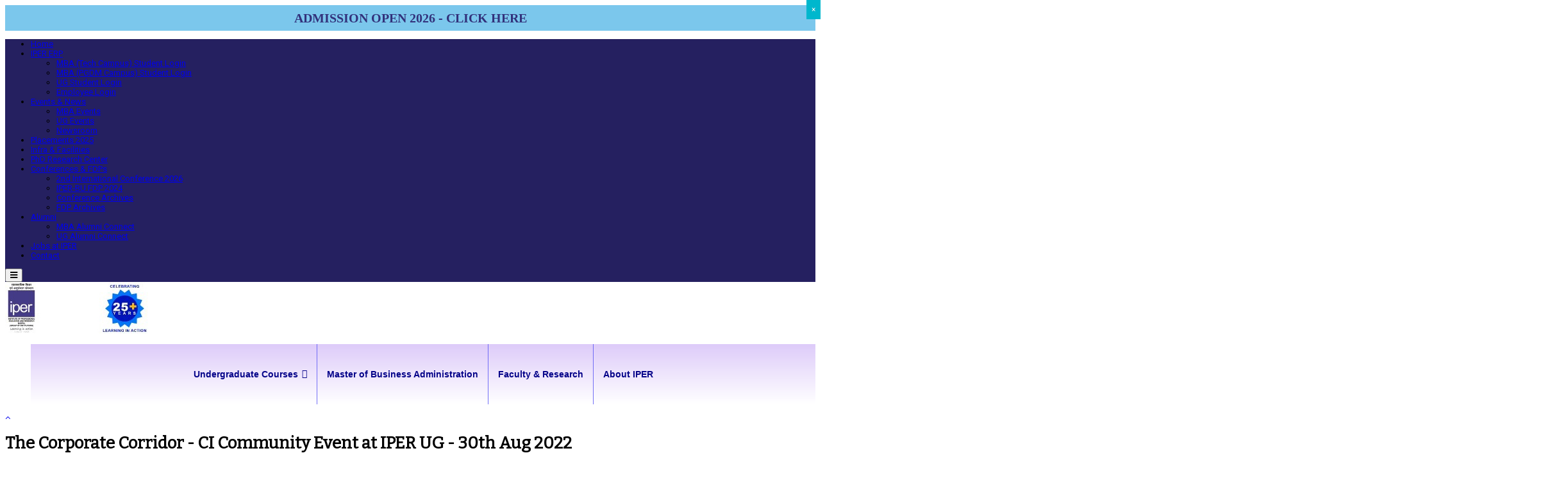

--- FILE ---
content_type: text/html; charset=UTF-8
request_url: https://iper.ac.in/2022/08/30/the-corporate-corridor-ci-community-event-at-iper-ug-30th-aug-2022/
body_size: 35970
content:
<!DOCTYPE html>
<!--[if IE 7]>
<html class="ie ie7" lang="en-US">
<![endif]-->
<!--[if IE 8]>
<html class="ie ie8" lang="en-US">
<![endif]-->
<!--[if !(IE 7) | !(IE 8)  ]><!-->
<html lang="en-US">
<!--<![endif]-->
<head>
<meta charset="UTF-8" />
<meta name="viewport" content="width=device-width, minimum-scale=1.0, initial-scale=1.0">
<title>The Corporate Corridor - CI Community Event at IPER UG - 30th Aug 2022 - IPER Bhopal</title>
<link rel="profile" href="http://gmpg.org/xfn/11" />
<link rel="pingback" href="https://iper.ac.in/xmlrpc.php" />
<!--[if lt IE 9]>
<script src="https://iper.ac.in/wp-content/themes/university/js/html5.js" type="text/javascript"></script>
<![endif]-->
<!--[if lte IE 9]>
<link rel="stylesheet" type="text/css" href="https://iper.ac.in/wp-content/themes/university/css/ie.css" />
<![endif]-->
<style type="text/css" >
	@media only screen and (-webkit-min-device-pixel-ratio: 2),(min-resolution: 192dpi) {
		/* Retina Logo */
		.logo{background:url(https://iper.ac.in/wp-content/uploads/2017/05/Celebrating-25plus-new-1.jpg) no-repeat center; display:inline-block !important; background-size:contain;}
		.logo img{ opacity:0; visibility:hidden}
		.logo *{display:inline-block}
	}
</style>
	<meta property="og:image" content="https://iper.ac.in/wp-content/uploads/2022/08/1-4.jpg"/>
	<meta property="og:title" content="The Corporate Corridor &#8211; CI Community Event at IPER UG &#8211; 30th Aug 2022"/>
	<meta property="og:url" content="https://iper.ac.in/2022/08/30/the-corporate-corridor-ci-community-event-at-iper-ug-30th-aug-2022/"/>
	<meta property="og:site_name" content="IPER Bhopal"/>
	<meta property="og:type" content=""/>
	<meta property="og:description" content=""/>
	<meta property="description" content=""/>
	<meta name='robots' content='index, follow, max-image-preview:large, max-snippet:-1, max-video-preview:-1' />

	<!-- This site is optimized with the Yoast SEO plugin v26.6 - https://yoast.com/wordpress/plugins/seo/ -->
	<link rel="canonical" href="https://iper.ac.in/2022/08/30/the-corporate-corridor-ci-community-event-at-iper-ug-30th-aug-2022/" />
	<meta name="twitter:label1" content="Written by" />
	<meta name="twitter:data1" content="IPER Bhopal" />
	<meta name="twitter:label2" content="Est. reading time" />
	<meta name="twitter:data2" content="1 minute" />
	<script type="application/ld+json" class="yoast-schema-graph">{"@context":"https://schema.org","@graph":[{"@type":"WebPage","@id":"https://iper.ac.in/2022/08/30/the-corporate-corridor-ci-community-event-at-iper-ug-30th-aug-2022/","url":"https://iper.ac.in/2022/08/30/the-corporate-corridor-ci-community-event-at-iper-ug-30th-aug-2022/","name":"The Corporate Corridor - CI Community Event at IPER UG - 30th Aug 2022 - IPER Bhopal","isPartOf":{"@id":"https://iper.ac.in/#website"},"primaryImageOfPage":{"@id":"https://iper.ac.in/2022/08/30/the-corporate-corridor-ci-community-event-at-iper-ug-30th-aug-2022/#primaryimage"},"image":{"@id":"https://iper.ac.in/2022/08/30/the-corporate-corridor-ci-community-event-at-iper-ug-30th-aug-2022/#primaryimage"},"thumbnailUrl":"https://iper.ac.in/wp-content/uploads/2022/08/1-4.jpg","datePublished":"2022-08-30T17:57:34+00:00","dateModified":"2022-08-31T18:06:11+00:00","author":{"@id":"https://iper.ac.in/#/schema/person/042e899ef9b1827a644eb5297de833ab"},"breadcrumb":{"@id":"https://iper.ac.in/2022/08/30/the-corporate-corridor-ci-community-event-at-iper-ug-30th-aug-2022/#breadcrumb"},"inLanguage":"en-US","potentialAction":[{"@type":"ReadAction","target":["https://iper.ac.in/2022/08/30/the-corporate-corridor-ci-community-event-at-iper-ug-30th-aug-2022/"]}]},{"@type":"ImageObject","inLanguage":"en-US","@id":"https://iper.ac.in/2022/08/30/the-corporate-corridor-ci-community-event-at-iper-ug-30th-aug-2022/#primaryimage","url":"https://iper.ac.in/wp-content/uploads/2022/08/1-4.jpg","contentUrl":"https://iper.ac.in/wp-content/uploads/2022/08/1-4.jpg","width":1280,"height":719},{"@type":"BreadcrumbList","@id":"https://iper.ac.in/2022/08/30/the-corporate-corridor-ci-community-event-at-iper-ug-30th-aug-2022/#breadcrumb","itemListElement":[{"@type":"ListItem","position":1,"name":"Home","item":"https://iper.ac.in/"},{"@type":"ListItem","position":2,"name":"Blog","item":"https://iper.ac.in/blog/"},{"@type":"ListItem","position":3,"name":"The Corporate Corridor &#8211; CI Community Event at IPER UG &#8211; 30th Aug 2022"}]},{"@type":"WebSite","@id":"https://iper.ac.in/#website","url":"https://iper.ac.in/","name":"IPER Bhopal","description":"Learning in Action","potentialAction":[{"@type":"SearchAction","target":{"@type":"EntryPoint","urlTemplate":"https://iper.ac.in/?s={search_term_string}"},"query-input":{"@type":"PropertyValueSpecification","valueRequired":true,"valueName":"search_term_string"}}],"inLanguage":"en-US"},{"@type":"Person","@id":"https://iper.ac.in/#/schema/person/042e899ef9b1827a644eb5297de833ab","name":"IPER Bhopal","sameAs":["https://iper.ac.in"]}]}</script>
	<!-- / Yoast SEO plugin. -->


<link rel='dns-prefetch' href='//maxcdn.bootstrapcdn.com' />
<link rel='dns-prefetch' href='//fonts.googleapis.com' />
<link rel="alternate" type="application/rss+xml" title="IPER Bhopal &raquo; Feed" href="https://iper.ac.in/feed/" />
<link rel="alternate" type="application/rss+xml" title="IPER Bhopal &raquo; Comments Feed" href="https://iper.ac.in/comments/feed/" />
<link rel="alternate" title="oEmbed (JSON)" type="application/json+oembed" href="https://iper.ac.in/wp-json/oembed/1.0/embed?url=https%3A%2F%2Fiper.ac.in%2F2022%2F08%2F30%2Fthe-corporate-corridor-ci-community-event-at-iper-ug-30th-aug-2022%2F" />
<link rel="alternate" title="oEmbed (XML)" type="text/xml+oembed" href="https://iper.ac.in/wp-json/oembed/1.0/embed?url=https%3A%2F%2Fiper.ac.in%2F2022%2F08%2F30%2Fthe-corporate-corridor-ci-community-event-at-iper-ug-30th-aug-2022%2F&#038;format=xml" />
<style id='wp-img-auto-sizes-contain-inline-css' type='text/css'>
img:is([sizes=auto i],[sizes^="auto," i]){contain-intrinsic-size:3000px 1500px}
/*# sourceURL=wp-img-auto-sizes-contain-inline-css */
</style>
<link rel='stylesheet' id='gs-swiper-css' href='https://iper.ac.in/wp-content/plugins/gs-logo-slider/assets/libs/swiper-js/swiper.min.css?ver=3.8.1' type='text/css' media='all' />
<link rel='stylesheet' id='gs-tippyjs-css' href='https://iper.ac.in/wp-content/plugins/gs-logo-slider/assets/libs/tippyjs/tippy.css?ver=3.8.1' type='text/css' media='all' />
<link rel='stylesheet' id='gs-logo-public-css' href='https://iper.ac.in/wp-content/plugins/gs-logo-slider/assets/css/gs-logo.min.css?ver=3.8.1' type='text/css' media='all' />
<style id='wp-emoji-styles-inline-css' type='text/css'>

	img.wp-smiley, img.emoji {
		display: inline !important;
		border: none !important;
		box-shadow: none !important;
		height: 1em !important;
		width: 1em !important;
		margin: 0 0.07em !important;
		vertical-align: -0.1em !important;
		background: none !important;
		padding: 0 !important;
	}
/*# sourceURL=wp-emoji-styles-inline-css */
</style>
<style id='wp-block-library-inline-css' type='text/css'>
:root{--wp-block-synced-color:#7a00df;--wp-block-synced-color--rgb:122,0,223;--wp-bound-block-color:var(--wp-block-synced-color);--wp-editor-canvas-background:#ddd;--wp-admin-theme-color:#007cba;--wp-admin-theme-color--rgb:0,124,186;--wp-admin-theme-color-darker-10:#006ba1;--wp-admin-theme-color-darker-10--rgb:0,107,160.5;--wp-admin-theme-color-darker-20:#005a87;--wp-admin-theme-color-darker-20--rgb:0,90,135;--wp-admin-border-width-focus:2px}@media (min-resolution:192dpi){:root{--wp-admin-border-width-focus:1.5px}}.wp-element-button{cursor:pointer}:root .has-very-light-gray-background-color{background-color:#eee}:root .has-very-dark-gray-background-color{background-color:#313131}:root .has-very-light-gray-color{color:#eee}:root .has-very-dark-gray-color{color:#313131}:root .has-vivid-green-cyan-to-vivid-cyan-blue-gradient-background{background:linear-gradient(135deg,#00d084,#0693e3)}:root .has-purple-crush-gradient-background{background:linear-gradient(135deg,#34e2e4,#4721fb 50%,#ab1dfe)}:root .has-hazy-dawn-gradient-background{background:linear-gradient(135deg,#faaca8,#dad0ec)}:root .has-subdued-olive-gradient-background{background:linear-gradient(135deg,#fafae1,#67a671)}:root .has-atomic-cream-gradient-background{background:linear-gradient(135deg,#fdd79a,#004a59)}:root .has-nightshade-gradient-background{background:linear-gradient(135deg,#330968,#31cdcf)}:root .has-midnight-gradient-background{background:linear-gradient(135deg,#020381,#2874fc)}:root{--wp--preset--font-size--normal:16px;--wp--preset--font-size--huge:42px}.has-regular-font-size{font-size:1em}.has-larger-font-size{font-size:2.625em}.has-normal-font-size{font-size:var(--wp--preset--font-size--normal)}.has-huge-font-size{font-size:var(--wp--preset--font-size--huge)}.has-text-align-center{text-align:center}.has-text-align-left{text-align:left}.has-text-align-right{text-align:right}.has-fit-text{white-space:nowrap!important}#end-resizable-editor-section{display:none}.aligncenter{clear:both}.items-justified-left{justify-content:flex-start}.items-justified-center{justify-content:center}.items-justified-right{justify-content:flex-end}.items-justified-space-between{justify-content:space-between}.screen-reader-text{border:0;clip-path:inset(50%);height:1px;margin:-1px;overflow:hidden;padding:0;position:absolute;width:1px;word-wrap:normal!important}.screen-reader-text:focus{background-color:#ddd;clip-path:none;color:#444;display:block;font-size:1em;height:auto;left:5px;line-height:normal;padding:15px 23px 14px;text-decoration:none;top:5px;width:auto;z-index:100000}html :where(.has-border-color){border-style:solid}html :where([style*=border-top-color]){border-top-style:solid}html :where([style*=border-right-color]){border-right-style:solid}html :where([style*=border-bottom-color]){border-bottom-style:solid}html :where([style*=border-left-color]){border-left-style:solid}html :where([style*=border-width]){border-style:solid}html :where([style*=border-top-width]){border-top-style:solid}html :where([style*=border-right-width]){border-right-style:solid}html :where([style*=border-bottom-width]){border-bottom-style:solid}html :where([style*=border-left-width]){border-left-style:solid}html :where(img[class*=wp-image-]){height:auto;max-width:100%}:where(figure){margin:0 0 1em}html :where(.is-position-sticky){--wp-admin--admin-bar--position-offset:var(--wp-admin--admin-bar--height,0px)}@media screen and (max-width:600px){html :where(.is-position-sticky){--wp-admin--admin-bar--position-offset:0px}}

/*# sourceURL=wp-block-library-inline-css */
</style><style id='global-styles-inline-css' type='text/css'>
:root{--wp--preset--aspect-ratio--square: 1;--wp--preset--aspect-ratio--4-3: 4/3;--wp--preset--aspect-ratio--3-4: 3/4;--wp--preset--aspect-ratio--3-2: 3/2;--wp--preset--aspect-ratio--2-3: 2/3;--wp--preset--aspect-ratio--16-9: 16/9;--wp--preset--aspect-ratio--9-16: 9/16;--wp--preset--color--black: #000000;--wp--preset--color--cyan-bluish-gray: #abb8c3;--wp--preset--color--white: #ffffff;--wp--preset--color--pale-pink: #f78da7;--wp--preset--color--vivid-red: #cf2e2e;--wp--preset--color--luminous-vivid-orange: #ff6900;--wp--preset--color--luminous-vivid-amber: #fcb900;--wp--preset--color--light-green-cyan: #7bdcb5;--wp--preset--color--vivid-green-cyan: #00d084;--wp--preset--color--pale-cyan-blue: #8ed1fc;--wp--preset--color--vivid-cyan-blue: #0693e3;--wp--preset--color--vivid-purple: #9b51e0;--wp--preset--gradient--vivid-cyan-blue-to-vivid-purple: linear-gradient(135deg,rgb(6,147,227) 0%,rgb(155,81,224) 100%);--wp--preset--gradient--light-green-cyan-to-vivid-green-cyan: linear-gradient(135deg,rgb(122,220,180) 0%,rgb(0,208,130) 100%);--wp--preset--gradient--luminous-vivid-amber-to-luminous-vivid-orange: linear-gradient(135deg,rgb(252,185,0) 0%,rgb(255,105,0) 100%);--wp--preset--gradient--luminous-vivid-orange-to-vivid-red: linear-gradient(135deg,rgb(255,105,0) 0%,rgb(207,46,46) 100%);--wp--preset--gradient--very-light-gray-to-cyan-bluish-gray: linear-gradient(135deg,rgb(238,238,238) 0%,rgb(169,184,195) 100%);--wp--preset--gradient--cool-to-warm-spectrum: linear-gradient(135deg,rgb(74,234,220) 0%,rgb(151,120,209) 20%,rgb(207,42,186) 40%,rgb(238,44,130) 60%,rgb(251,105,98) 80%,rgb(254,248,76) 100%);--wp--preset--gradient--blush-light-purple: linear-gradient(135deg,rgb(255,206,236) 0%,rgb(152,150,240) 100%);--wp--preset--gradient--blush-bordeaux: linear-gradient(135deg,rgb(254,205,165) 0%,rgb(254,45,45) 50%,rgb(107,0,62) 100%);--wp--preset--gradient--luminous-dusk: linear-gradient(135deg,rgb(255,203,112) 0%,rgb(199,81,192) 50%,rgb(65,88,208) 100%);--wp--preset--gradient--pale-ocean: linear-gradient(135deg,rgb(255,245,203) 0%,rgb(182,227,212) 50%,rgb(51,167,181) 100%);--wp--preset--gradient--electric-grass: linear-gradient(135deg,rgb(202,248,128) 0%,rgb(113,206,126) 100%);--wp--preset--gradient--midnight: linear-gradient(135deg,rgb(2,3,129) 0%,rgb(40,116,252) 100%);--wp--preset--font-size--small: 13px;--wp--preset--font-size--medium: 20px;--wp--preset--font-size--large: 36px;--wp--preset--font-size--x-large: 42px;--wp--preset--spacing--20: 0.44rem;--wp--preset--spacing--30: 0.67rem;--wp--preset--spacing--40: 1rem;--wp--preset--spacing--50: 1.5rem;--wp--preset--spacing--60: 2.25rem;--wp--preset--spacing--70: 3.38rem;--wp--preset--spacing--80: 5.06rem;--wp--preset--shadow--natural: 6px 6px 9px rgba(0, 0, 0, 0.2);--wp--preset--shadow--deep: 12px 12px 50px rgba(0, 0, 0, 0.4);--wp--preset--shadow--sharp: 6px 6px 0px rgba(0, 0, 0, 0.2);--wp--preset--shadow--outlined: 6px 6px 0px -3px rgb(255, 255, 255), 6px 6px rgb(0, 0, 0);--wp--preset--shadow--crisp: 6px 6px 0px rgb(0, 0, 0);}:where(.is-layout-flex){gap: 0.5em;}:where(.is-layout-grid){gap: 0.5em;}body .is-layout-flex{display: flex;}.is-layout-flex{flex-wrap: wrap;align-items: center;}.is-layout-flex > :is(*, div){margin: 0;}body .is-layout-grid{display: grid;}.is-layout-grid > :is(*, div){margin: 0;}:where(.wp-block-columns.is-layout-flex){gap: 2em;}:where(.wp-block-columns.is-layout-grid){gap: 2em;}:where(.wp-block-post-template.is-layout-flex){gap: 1.25em;}:where(.wp-block-post-template.is-layout-grid){gap: 1.25em;}.has-black-color{color: var(--wp--preset--color--black) !important;}.has-cyan-bluish-gray-color{color: var(--wp--preset--color--cyan-bluish-gray) !important;}.has-white-color{color: var(--wp--preset--color--white) !important;}.has-pale-pink-color{color: var(--wp--preset--color--pale-pink) !important;}.has-vivid-red-color{color: var(--wp--preset--color--vivid-red) !important;}.has-luminous-vivid-orange-color{color: var(--wp--preset--color--luminous-vivid-orange) !important;}.has-luminous-vivid-amber-color{color: var(--wp--preset--color--luminous-vivid-amber) !important;}.has-light-green-cyan-color{color: var(--wp--preset--color--light-green-cyan) !important;}.has-vivid-green-cyan-color{color: var(--wp--preset--color--vivid-green-cyan) !important;}.has-pale-cyan-blue-color{color: var(--wp--preset--color--pale-cyan-blue) !important;}.has-vivid-cyan-blue-color{color: var(--wp--preset--color--vivid-cyan-blue) !important;}.has-vivid-purple-color{color: var(--wp--preset--color--vivid-purple) !important;}.has-black-background-color{background-color: var(--wp--preset--color--black) !important;}.has-cyan-bluish-gray-background-color{background-color: var(--wp--preset--color--cyan-bluish-gray) !important;}.has-white-background-color{background-color: var(--wp--preset--color--white) !important;}.has-pale-pink-background-color{background-color: var(--wp--preset--color--pale-pink) !important;}.has-vivid-red-background-color{background-color: var(--wp--preset--color--vivid-red) !important;}.has-luminous-vivid-orange-background-color{background-color: var(--wp--preset--color--luminous-vivid-orange) !important;}.has-luminous-vivid-amber-background-color{background-color: var(--wp--preset--color--luminous-vivid-amber) !important;}.has-light-green-cyan-background-color{background-color: var(--wp--preset--color--light-green-cyan) !important;}.has-vivid-green-cyan-background-color{background-color: var(--wp--preset--color--vivid-green-cyan) !important;}.has-pale-cyan-blue-background-color{background-color: var(--wp--preset--color--pale-cyan-blue) !important;}.has-vivid-cyan-blue-background-color{background-color: var(--wp--preset--color--vivid-cyan-blue) !important;}.has-vivid-purple-background-color{background-color: var(--wp--preset--color--vivid-purple) !important;}.has-black-border-color{border-color: var(--wp--preset--color--black) !important;}.has-cyan-bluish-gray-border-color{border-color: var(--wp--preset--color--cyan-bluish-gray) !important;}.has-white-border-color{border-color: var(--wp--preset--color--white) !important;}.has-pale-pink-border-color{border-color: var(--wp--preset--color--pale-pink) !important;}.has-vivid-red-border-color{border-color: var(--wp--preset--color--vivid-red) !important;}.has-luminous-vivid-orange-border-color{border-color: var(--wp--preset--color--luminous-vivid-orange) !important;}.has-luminous-vivid-amber-border-color{border-color: var(--wp--preset--color--luminous-vivid-amber) !important;}.has-light-green-cyan-border-color{border-color: var(--wp--preset--color--light-green-cyan) !important;}.has-vivid-green-cyan-border-color{border-color: var(--wp--preset--color--vivid-green-cyan) !important;}.has-pale-cyan-blue-border-color{border-color: var(--wp--preset--color--pale-cyan-blue) !important;}.has-vivid-cyan-blue-border-color{border-color: var(--wp--preset--color--vivid-cyan-blue) !important;}.has-vivid-purple-border-color{border-color: var(--wp--preset--color--vivid-purple) !important;}.has-vivid-cyan-blue-to-vivid-purple-gradient-background{background: var(--wp--preset--gradient--vivid-cyan-blue-to-vivid-purple) !important;}.has-light-green-cyan-to-vivid-green-cyan-gradient-background{background: var(--wp--preset--gradient--light-green-cyan-to-vivid-green-cyan) !important;}.has-luminous-vivid-amber-to-luminous-vivid-orange-gradient-background{background: var(--wp--preset--gradient--luminous-vivid-amber-to-luminous-vivid-orange) !important;}.has-luminous-vivid-orange-to-vivid-red-gradient-background{background: var(--wp--preset--gradient--luminous-vivid-orange-to-vivid-red) !important;}.has-very-light-gray-to-cyan-bluish-gray-gradient-background{background: var(--wp--preset--gradient--very-light-gray-to-cyan-bluish-gray) !important;}.has-cool-to-warm-spectrum-gradient-background{background: var(--wp--preset--gradient--cool-to-warm-spectrum) !important;}.has-blush-light-purple-gradient-background{background: var(--wp--preset--gradient--blush-light-purple) !important;}.has-blush-bordeaux-gradient-background{background: var(--wp--preset--gradient--blush-bordeaux) !important;}.has-luminous-dusk-gradient-background{background: var(--wp--preset--gradient--luminous-dusk) !important;}.has-pale-ocean-gradient-background{background: var(--wp--preset--gradient--pale-ocean) !important;}.has-electric-grass-gradient-background{background: var(--wp--preset--gradient--electric-grass) !important;}.has-midnight-gradient-background{background: var(--wp--preset--gradient--midnight) !important;}.has-small-font-size{font-size: var(--wp--preset--font-size--small) !important;}.has-medium-font-size{font-size: var(--wp--preset--font-size--medium) !important;}.has-large-font-size{font-size: var(--wp--preset--font-size--large) !important;}.has-x-large-font-size{font-size: var(--wp--preset--font-size--x-large) !important;}
/*# sourceURL=global-styles-inline-css */
</style>

<style id='classic-theme-styles-inline-css' type='text/css'>
/*! This file is auto-generated */
.wp-block-button__link{color:#fff;background-color:#32373c;border-radius:9999px;box-shadow:none;text-decoration:none;padding:calc(.667em + 2px) calc(1.333em + 2px);font-size:1.125em}.wp-block-file__button{background:#32373c;color:#fff;text-decoration:none}
/*# sourceURL=/wp-includes/css/classic-themes.min.css */
</style>
<link rel='stylesheet' id='wp-components-css' href='https://iper.ac.in/wp-includes/css/dist/components/style.min.css?ver=6.9' type='text/css' media='all' />
<link rel='stylesheet' id='wp-preferences-css' href='https://iper.ac.in/wp-includes/css/dist/preferences/style.min.css?ver=6.9' type='text/css' media='all' />
<link rel='stylesheet' id='wp-block-editor-css' href='https://iper.ac.in/wp-includes/css/dist/block-editor/style.min.css?ver=6.9' type='text/css' media='all' />
<style id='wp-block-editor-inline-css' type='text/css'>
    
        .gslogo--toolbar {
            padding: 20px;
            border: 1px solid #1f1f1f;
            border-radius: 2px;
        }

        .gslogo--toolbar label {
            display: block;
            margin-bottom: 6px;
            margin-top: -6px;
        }

        .gslogo--toolbar select {
            width: 250px;
            max-width: 100% !important;
            line-height: 42px !important;
        }

        .gslogo--toolbar .gs-logo-slider-block--des {
            margin: 10px 0 0;
            font-size: 16px;
        }

        .gslogo--toolbar .gs-logo-slider-block--des span {
            display: block;
        }

        .gslogo--toolbar p.gs-logo-slider-block--des a {
            margin-left: 4px;
        }

        .editor-styles-wrapper .wp-block h3.gs_logo_title {
            font-size: 16px;
            font-weight: 400;
            margin: 0px;
            margin-top: 20px;
        }
    
        
/*# sourceURL=wp-block-editor-inline-css */
</style>
<link rel='stylesheet' id='popup-maker-block-library-style-css' href='https://iper.ac.in/wp-content/plugins/popup-maker/dist/packages/block-library-style.css?ver=dbea705cfafe089d65f1' type='text/css' media='all' />
<link rel='stylesheet' id='categories-images-styles-css' href='https://iper.ac.in/wp-content/plugins/categories-images/assets/css/zci-styles.css?ver=3.3.1' type='text/css' media='all' />
<link rel='stylesheet' id='contact-form-7-css' href='https://iper.ac.in/wp-content/plugins/contact-form-7/includes/css/styles.css?ver=6.1.4' type='text/css' media='all' />
<link rel='stylesheet' id='ditty-news-ticker-font-css' href='https://iper.ac.in/wp-content/plugins/ditty-news-ticker/legacy/inc/static/libs/fontastic/styles.css?ver=3.1.61' type='text/css' media='all' />
<link rel='stylesheet' id='ditty-news-ticker-css' href='https://iper.ac.in/wp-content/plugins/ditty-news-ticker/legacy/inc/static/css/style.css?ver=3.1.61' type='text/css' media='all' />
<link rel='stylesheet' id='ditty-displays-css' href='https://iper.ac.in/wp-content/plugins/ditty-news-ticker/assets/build/dittyDisplays.css?ver=3.1.61' type='text/css' media='all' />
<link rel='stylesheet' id='ditty-fontawesome-css' href='https://iper.ac.in/wp-content/plugins/ditty-news-ticker/includes/libs/fontawesome-6.4.0/css/all.css?ver=6.4.0' type='text/css' media='' />
<link rel='stylesheet' id='document-gallery-css' href='https://iper.ac.in/wp-content/plugins/document-gallery/src/assets/css/style.min.css?ver=5.1.0' type='text/css' media='all' />
<link rel='stylesheet' id='easy-facebook-likebox-custom-fonts-css' href='https://iper.ac.in/wp-content/plugins/easy-facebook-likebox/frontend/assets/css/esf-custom-fonts.css?ver=6.9' type='text/css' media='all' />
<link rel='stylesheet' id='easy-facebook-likebox-popup-styles-css' href='https://iper.ac.in/wp-content/plugins/easy-facebook-likebox/facebook/frontend/assets/css/esf-free-popup.css?ver=6.7.2' type='text/css' media='all' />
<link rel='stylesheet' id='easy-facebook-likebox-frontend-css' href='https://iper.ac.in/wp-content/plugins/easy-facebook-likebox/facebook/frontend/assets/css/easy-facebook-likebox-frontend.css?ver=6.7.2' type='text/css' media='all' />
<link rel='stylesheet' id='easy-facebook-likebox-customizer-style-css' href='https://iper.ac.in/wp-admin/admin-ajax.php?action=easy-facebook-likebox-customizer-style&#038;ver=6.7.2' type='text/css' media='all' />
<link rel='stylesheet' id='float-menu-css' href='https://iper.ac.in/wp-content/plugins/float-menu/public/assets/css/style.min.css?ver=7.2.2' type='text/css' media='all' />
<link rel='stylesheet' id='float-menu-fontawesome-css' href='https://iper.ac.in/wp-content/plugins/float-menu/vendors/fontawesome/css/all.min.css?ver=7.1' type='text/css' media='all' />
<link rel='stylesheet' id='page-list-style-css' href='https://iper.ac.in/wp-content/plugins/page-list/css/page-list.css?ver=5.9' type='text/css' media='all' />
<link rel='stylesheet' id='rs-plugin-settings-css' href='https://iper.ac.in/wp-content/plugins/revslider/public/assets/css/rs6.css?ver=6.4.6' type='text/css' media='all' />
<style id='rs-plugin-settings-inline-css' type='text/css'>
#rs-demo-id {}
/*# sourceURL=rs-plugin-settings-inline-css */
</style>
<link rel='stylesheet' id='rt-fontawsome-css' href='https://iper.ac.in/wp-content/plugins/the-post-grid/assets/vendor/font-awesome/css/font-awesome.min.css?ver=7.8.8' type='text/css' media='all' />
<link rel='stylesheet' id='rt-tpg-css' href='https://iper.ac.in/wp-content/plugins/the-post-grid/assets/css/thepostgrid.min.css?ver=7.8.8' type='text/css' media='all' />
<link rel='stylesheet' id='widgetopts-styles-css' href='https://iper.ac.in/wp-content/plugins/widget-options/assets/css/widget-options.css?ver=4.1.3' type='text/css' media='all' />
<link rel='stylesheet' id='fontawesome-css' href='https://maxcdn.bootstrapcdn.com/font-awesome/4.7.0/css/font-awesome.min.css?ver=2.8.6' type='text/css' media='all' />
<link rel='stylesheet' id='wpos-slick-style-css' href='https://iper.ac.in/wp-content/plugins/wp-team-showcase-and-slider/assets/css/slick.css?ver=2.8.6' type='text/css' media='all' />
<link rel='stylesheet' id='wpos-magnific-popup-style-css' href='https://iper.ac.in/wp-content/plugins/wp-team-showcase-and-slider/assets/css/magnific-popup.css?ver=2.8.6' type='text/css' media='all' />
<link rel='stylesheet' id='tsas-public-style-css' href='https://iper.ac.in/wp-content/plugins/wp-team-showcase-and-slider/assets/css/wp-tsas-public.css?ver=2.8.6' type='text/css' media='all' />
<link rel='stylesheet' id='wpcf7-redirect-script-frontend-css' href='https://iper.ac.in/wp-content/plugins/wpcf7-redirect/build/assets/frontend-script.css?ver=2c532d7e2be36f6af233' type='text/css' media='all' />
<link rel='stylesheet' id='megamenu-css' href='https://iper.ac.in/wp-content/uploads/maxmegamenu/style.css?ver=01d302' type='text/css' media='all' />
<link rel='stylesheet' id='dashicons-css' href='https://iper.ac.in/wp-includes/css/dashicons.min.css?ver=6.9' type='text/css' media='all' />
<link rel='stylesheet' id='google-font-css' href='//fonts.googleapis.com/css?family=Roboto%3A400%2C300%2C500%2C400italic%2C700%2C500italic%2FScript%3Alatin-ext%7CBitter&#038;ver=6.9' type='text/css' media='all' />
<link rel='stylesheet' id='bootstrap-css' href='https://iper.ac.in/wp-content/themes/university/css/bootstrap.min.css?ver=6.9' type='text/css' media='all' />
<link rel='stylesheet' id='font-awesome-css' href='https://iper.ac.in/wp-content/themes/university/fonts/css/font-awesome.min.css?ver=6.9' type='text/css' media='all' />
<link rel='stylesheet' id='owl-carousel-css' href='https://iper.ac.in/wp-content/themes/university/js/owl-carousel/owl.carousel.min.css?ver=6.9' type='text/css' media='all' />
<link rel='stylesheet' id='owl-carousel-theme-css' href='https://iper.ac.in/wp-content/themes/university/js/owl-carousel/owl.theme.default.min.css?ver=6.9' type='text/css' media='all' />
<link rel='stylesheet' id='style-css' href='https://iper.ac.in/wp-content/themes/university/style.css?ver=6.9' type='text/css' media='all' />
<link rel='stylesheet' id='recent-posts-widget-with-thumbnails-public-style-css' href='https://iper.ac.in/wp-content/plugins/recent-posts-widget-with-thumbnails/public.css?ver=7.1.1' type='text/css' media='all' />
<link rel='stylesheet' id='wp-pagenavi-css' href='https://iper.ac.in/wp-content/plugins/wp-pagenavi/pagenavi-css.css?ver=2.70' type='text/css' media='all' />
<link rel='stylesheet' id='esf-custom-fonts-css' href='https://iper.ac.in/wp-content/plugins/easy-facebook-likebox/frontend/assets/css/esf-custom-fonts.css?ver=6.9' type='text/css' media='all' />
<link rel='stylesheet' id='esf-insta-frontend-css' href='https://iper.ac.in/wp-content/plugins/easy-facebook-likebox//instagram/frontend/assets/css/esf-insta-frontend.css?ver=6.9' type='text/css' media='all' />
<link rel='stylesheet' id='esf-insta-customizer-style-css' href='https://iper.ac.in/wp-admin/admin-ajax.php?action=esf-insta-customizer-style&#038;ver=6.9' type='text/css' media='all' />
<link rel='stylesheet' id='tablepress-default-css' href='https://iper.ac.in/wp-content/tablepress-combined.min.css?ver=8' type='text/css' media='all' />
<link rel='stylesheet' id='popup-maker-site-css' href='https://iper.ac.in/wp-content/plugins/popup-maker/dist/assets/site.css?ver=1.21.5' type='text/css' media='all' />
<style id='popup-maker-site-inline-css' type='text/css'>
/* Popup Google Fonts */
@import url('//fonts.googleapis.com/css?family=Montserrat|Acme');

/* Popup Theme 12300: Content Only - For use with page builders or block editor */
.pum-theme-12300, .pum-theme-content-only { background-color: rgba( 0, 0, 0, 0.70 ) } 
.pum-theme-12300 .pum-container, .pum-theme-content-only .pum-container { padding: 0px; border-radius: 0px; border: 1px none #000000; box-shadow: 0px 0px 0px 0px rgba( 2, 2, 2, 0.00 ) } 
.pum-theme-12300 .pum-title, .pum-theme-content-only .pum-title { color: #000000; text-align: left; text-shadow: 0px 0px 0px rgba( 2, 2, 2, 0.23 ); font-family: inherit; font-weight: 400; font-size: 32px; line-height: 36px } 
.pum-theme-12300 .pum-content, .pum-theme-content-only .pum-content { color: #8c8c8c; font-family: inherit; font-weight: 400 } 
.pum-theme-12300 .pum-content + .pum-close, .pum-theme-content-only .pum-content + .pum-close { position: absolute; height: 18px; width: 18px; left: auto; right: 7px; bottom: auto; top: 7px; padding: 0px; color: #000000; font-family: inherit; font-weight: 700; font-size: 20px; line-height: 20px; border: 1px none #ffffff; border-radius: 15px; box-shadow: 0px 0px 0px 0px rgba( 2, 2, 2, 0.00 ); text-shadow: 0px 0px 0px rgba( 0, 0, 0, 0.00 ); background-color: rgba( 255, 255, 255, 0.00 ) } 

/* Popup Theme 12071: Floating Bar - Soft Blue */
.pum-theme-12071, .pum-theme-floating-bar-2 { background-color: rgba( 255, 255, 255, 0.00 ) } 
.pum-theme-12071 .pum-container, .pum-theme-floating-bar-2 .pum-container { padding: 8px; border-radius: 0px; border: 1px none #000000; box-shadow: 1px 1px 3px 0px rgba( 2, 2, 2, 0.23 ); background-color: rgba( 238, 246, 252, 1.00 ) } 
.pum-theme-12071 .pum-title, .pum-theme-floating-bar-2 .pum-title { color: #505050; text-align: left; text-shadow: 0px 0px 0px rgba( 2, 2, 2, 0.23 ); font-family: inherit; font-weight: 400; font-size: 32px; line-height: 36px } 
.pum-theme-12071 .pum-content, .pum-theme-floating-bar-2 .pum-content { color: #505050; font-family: inherit; font-weight: 400 } 
.pum-theme-12071 .pum-content + .pum-close, .pum-theme-floating-bar-2 .pum-content + .pum-close { position: absolute; height: 18px; width: 18px; left: auto; right: 5px; bottom: auto; top: 50%; padding: 0px; color: #505050; font-family: Sans-Serif; font-weight: 700; font-size: 15px; line-height: 18px; border: 1px solid #505050; border-radius: 15px; box-shadow: 0px 0px 0px 0px rgba( 2, 2, 2, 0.00 ); text-shadow: 0px 0px 0px rgba( 0, 0, 0, 0.00 ); background-color: rgba( 255, 255, 255, 0.00 ); transform: translate(0, -50%) } 

/* Popup Theme 12070: Floating Bar - Soft Blue */
.pum-theme-12070, .pum-theme-floating-bar { background-color: rgba( 255, 255, 255, 0.00 ) } 
.pum-theme-12070 .pum-container, .pum-theme-floating-bar .pum-container { padding: 8px; border-radius: 0px; border: 1px none #000000; box-shadow: 1px 1px 3px 0px rgba( 2, 2, 2, 0.23 ); background-color: rgba( 238, 246, 252, 1.00 ) } 
.pum-theme-12070 .pum-title, .pum-theme-floating-bar .pum-title { color: #505050; text-align: left; text-shadow: 0px 0px 0px rgba( 2, 2, 2, 0.23 ); font-family: inherit; font-weight: 400; font-size: 32px; line-height: 36px } 
.pum-theme-12070 .pum-content, .pum-theme-floating-bar .pum-content { color: #505050; font-family: inherit; font-weight: 400 } 
.pum-theme-12070 .pum-content + .pum-close, .pum-theme-floating-bar .pum-content + .pum-close { position: absolute; height: 18px; width: 18px; left: auto; right: 5px; bottom: auto; top: 50%; padding: 0px; color: #505050; font-family: Sans-Serif; font-weight: 700; font-size: 15px; line-height: 18px; border: 1px solid #505050; border-radius: 15px; box-shadow: 0px 0px 0px 0px rgba( 2, 2, 2, 0.00 ); text-shadow: 0px 0px 0px rgba( 0, 0, 0, 0.00 ); background-color: rgba( 255, 255, 255, 0.00 ); transform: translate(0, -50%) } 

/* Popup Theme 9228: Light Box */
.pum-theme-9228, .pum-theme-lightbox { background-color: rgba( 0, 0, 0, 0.60 ) } 
.pum-theme-9228 .pum-container, .pum-theme-lightbox .pum-container { padding: 5px; border-radius: 3px; border: 4px solid #000000; box-shadow: 0px 0px 30px 0px rgba( 2, 2, 2, 1.00 ); background-color: rgba( 255, 255, 255, 1.00 ) } 
.pum-theme-9228 .pum-title, .pum-theme-lightbox .pum-title { color: #000000; text-align: center; text-shadow: 0px 0px 0px rgba( 2, 2, 2, 0.23 ); font-family: inherit; font-size: 22px; line-height: 30px } 
.pum-theme-9228 .pum-content, .pum-theme-lightbox .pum-content { color: #000000; font-family: inherit } 
.pum-theme-9228 .pum-content + .pum-close, .pum-theme-lightbox .pum-content + .pum-close { position: absolute; height: 30px; width: 30px; left: auto; right: -15px; bottom: auto; top: -15px; padding: 0px; color: #ffffff; font-family: inherit; font-size: 24px; line-height: 26px; border: 2px solid #ffffff; border-radius: 25px; box-shadow: 0px 0px 15px 1px rgba( 2, 2, 2, 0.75 ); text-shadow: 0px 0px 0px rgba( 0, 0, 0, 0.23 ); background-color: rgba( 0, 0, 0, 1.00 ) } 

/* Popup Theme 9229: Enterprise Blue */
.pum-theme-9229, .pum-theme-enterprise-blue { background-color: rgba( 0, 0, 0, 0.70 ) } 
.pum-theme-9229 .pum-container, .pum-theme-enterprise-blue .pum-container { padding: 28px; border-radius: 5px; border: 1px none #000000; box-shadow: 0px 10px 25px 4px rgba( 2, 2, 2, 0.50 ); background-color: rgba( 255, 255, 255, 1.00 ) } 
.pum-theme-9229 .pum-title, .pum-theme-enterprise-blue .pum-title { color: #315b7c; text-align: left; text-shadow: 0px 0px 0px rgba( 2, 2, 2, 0.23 ); font-family: inherit; font-size: 34px; line-height: 36px } 
.pum-theme-9229 .pum-content, .pum-theme-enterprise-blue .pum-content { color: #2d2d2d; font-family: inherit } 
.pum-theme-9229 .pum-content + .pum-close, .pum-theme-enterprise-blue .pum-content + .pum-close { position: absolute; height: 28px; width: 28px; left: auto; right: 8px; bottom: auto; top: 8px; padding: 4px; color: #ffffff; font-family: inherit; font-size: 20px; line-height: 20px; border: 1px none #ffffff; border-radius: 42px; box-shadow: 0px 0px 0px 0px rgba( 2, 2, 2, 0.23 ); text-shadow: 0px 0px 0px rgba( 0, 0, 0, 0.23 ); background-color: rgba( 49, 91, 124, 1.00 ) } 

/* Popup Theme 9230: Hello Box */
.pum-theme-9230, .pum-theme-hello-box { background-color: rgba( 0, 0, 0, 0.75 ) } 
.pum-theme-9230 .pum-container, .pum-theme-hello-box .pum-container { padding: 30px; border-radius: 80px; border: 14px solid #81d742; box-shadow: 0px 0px 0px 0px rgba( 2, 2, 2, 0.00 ); background-color: rgba( 255, 255, 255, 1.00 ) } 
.pum-theme-9230 .pum-title, .pum-theme-hello-box .pum-title { color: #2d2d2d; text-align: left; text-shadow: 0px 0px 0px rgba( 2, 2, 2, 0.23 ); font-family: Montserrat; font-size: 32px; line-height: 36px } 
.pum-theme-9230 .pum-content, .pum-theme-hello-box .pum-content { color: #2d2d2d; font-family: inherit } 
.pum-theme-9230 .pum-content + .pum-close, .pum-theme-hello-box .pum-content + .pum-close { position: absolute; height: auto; width: auto; left: auto; right: -30px; bottom: auto; top: -30px; padding: 0px; color: #2d2d2d; font-family: inherit; font-size: 32px; line-height: 28px; border: 1px none #ffffff; border-radius: 28px; box-shadow: 0px 0px 0px 0px rgba( 2, 2, 2, 0.23 ); text-shadow: 0px 0px 0px rgba( 0, 0, 0, 0.23 ); background-color: rgba( 255, 255, 255, 1.00 ) } 

/* Popup Theme 9231: Cutting Edge */
.pum-theme-9231, .pum-theme-cutting-edge { background-color: rgba( 0, 0, 0, 0.50 ) } 
.pum-theme-9231 .pum-container, .pum-theme-cutting-edge .pum-container { padding: 18px; border-radius: 0px; border: 1px none #000000; box-shadow: 0px 10px 25px 0px rgba( 2, 2, 2, 0.50 ); background-color: rgba( 30, 115, 190, 1.00 ) } 
.pum-theme-9231 .pum-title, .pum-theme-cutting-edge .pum-title { color: #ffffff; text-align: left; text-shadow: 0px 0px 0px rgba( 2, 2, 2, 0.23 ); font-family: Sans-Serif; font-size: 26px; line-height: 28px } 
.pum-theme-9231 .pum-content, .pum-theme-cutting-edge .pum-content { color: #ffffff; font-family: inherit } 
.pum-theme-9231 .pum-content + .pum-close, .pum-theme-cutting-edge .pum-content + .pum-close { position: absolute; height: 24px; width: 24px; left: auto; right: 0px; bottom: auto; top: 0px; padding: 0px; color: #1e73be; font-family: inherit; font-size: 32px; line-height: 24px; border: 1px none #ffffff; border-radius: 0px; box-shadow: -1px 1px 1px 0px rgba( 2, 2, 2, 0.10 ); text-shadow: -1px 1px 1px rgba( 0, 0, 0, 0.10 ); background-color: rgba( 238, 238, 34, 1.00 ) } 

/* Popup Theme 9232: Framed Border */
.pum-theme-9232, .pum-theme-framed-border { background-color: rgba( 255, 255, 255, 0.50 ) } 
.pum-theme-9232 .pum-container, .pum-theme-framed-border .pum-container { padding: 18px; border-radius: 0px; border: 20px outset #dd3333; box-shadow: 1px 1px 3px 0px rgba( 2, 2, 2, 0.97 ) inset; background-color: rgba( 255, 251, 239, 1.00 ) } 
.pum-theme-9232 .pum-title, .pum-theme-framed-border .pum-title { color: #000000; text-align: left; text-shadow: 0px 0px 0px rgba( 2, 2, 2, 0.23 ); font-family: inherit; font-size: 32px; line-height: 36px } 
.pum-theme-9232 .pum-content, .pum-theme-framed-border .pum-content { color: #2d2d2d; font-family: inherit } 
.pum-theme-9232 .pum-content + .pum-close, .pum-theme-framed-border .pum-content + .pum-close { position: absolute; height: 20px; width: 20px; left: auto; right: -20px; bottom: auto; top: -20px; padding: 0px; color: #ffffff; font-family: Acme; font-size: 20px; line-height: 20px; border: 1px none #ffffff; border-radius: 0px; box-shadow: 0px 0px 0px 0px rgba( 2, 2, 2, 0.23 ); text-shadow: 0px 0px 0px rgba( 0, 0, 0, 0.23 ); background-color: rgba( 0, 0, 0, 0.55 ) } 

/* Popup Theme 9227: Default Theme */
.pum-theme-9227, .pum-theme-default-theme { background-color: rgba( 255, 255, 255, 1.00 ) } 
.pum-theme-9227 .pum-container, .pum-theme-default-theme .pum-container { padding: 18px; border-radius: 0px; border: 1px none #000000; box-shadow: 1px 1px 3px 0px rgba( 2, 2, 2, 0.23 ); background-color: rgba( 249, 249, 249, 1.00 ) } 
.pum-theme-9227 .pum-title, .pum-theme-default-theme .pum-title { color: #000000; text-align: left; text-shadow: 0px 0px 0px rgba( 2, 2, 2, 0.23 ); font-family: inherit; font-weight: inherit; font-size: 32px; font-style: normal; line-height: 36px } 
.pum-theme-9227 .pum-content, .pum-theme-default-theme .pum-content { color: #8c8c8c; font-family: inherit; font-weight: inherit; font-style: normal } 
.pum-theme-9227 .pum-content + .pum-close, .pum-theme-default-theme .pum-content + .pum-close { position: absolute; height: auto; width: auto; left: auto; right: 0px; bottom: auto; top: 0px; padding: 8px; color: #ffffff; font-family: inherit; font-weight: inherit; font-size: 12px; font-style: normal; line-height: 14px; border: 1px none #ffffff; border-radius: 0px; box-shadow: 0px 0px 0px 0px rgba( 2, 2, 2, 0.23 ); text-shadow: 0px 0px 0px rgba( 0, 0, 0, 0.23 ); background-color: rgba( 0, 183, 205, 1.00 ) } 


/*# sourceURL=popup-maker-site-inline-css */
</style>
<link rel='stylesheet' id='pdfemb_embed_pdf_css-css' href='https://iper.ac.in/wp-content/plugins/pdf-embedder/assets/css/pdfemb.min.css?ver=4.9.3' type='text/css' media='all' />
<link rel='stylesheet' id='cf7cf-style-css' href='https://iper.ac.in/wp-content/plugins/cf7-conditional-fields/style.css?ver=2.6.7' type='text/css' media='all' />
<link rel='stylesheet' id='__EPYT__style-css' href='https://iper.ac.in/wp-content/plugins/youtube-embed-plus/styles/ytprefs.min.css?ver=14.2.4' type='text/css' media='all' />
<style id='__EPYT__style-inline-css' type='text/css'>

                .epyt-gallery-thumb {
                        width: 50%;
                }
                
                         @media (min-width:0px) and (max-width: 767px) {
                            .epyt-gallery-rowbreak {
                                display: none;
                            }
                            .epyt-gallery-allthumbs[class*="epyt-cols"] .epyt-gallery-thumb {
                                width: 100% !important;
                            }
                          }
/*# sourceURL=__EPYT__style-inline-css */
</style>
		<script type="text/javascript">
			ajaxurl = typeof(ajaxurl) !== 'string' ? 'https://iper.ac.in/wp-admin/admin-ajax.php' : ajaxurl;
		</script>
		<script type="text/javascript" src="https://iper.ac.in/wp-includes/js/jquery/jquery.min.js?ver=3.7.1" id="jquery-core-js"></script>
<script type="text/javascript" src="https://iper.ac.in/wp-includes/js/jquery/jquery-migrate.min.js?ver=3.4.1" id="jquery-migrate-js"></script>
<script type="text/javascript" src="https://iper.ac.in/wp-content/plugins/easy-facebook-likebox/facebook/frontend/assets/js/esf-free-popup.min.js?ver=6.7.2" id="easy-facebook-likebox-popup-script-js"></script>
<script type="text/javascript" id="easy-facebook-likebox-public-script-js-extra">
/* <![CDATA[ */
var public_ajax = {"ajax_url":"https://iper.ac.in/wp-admin/admin-ajax.php","efbl_is_fb_pro":""};
//# sourceURL=easy-facebook-likebox-public-script-js-extra
/* ]]> */
</script>
<script type="text/javascript" src="https://iper.ac.in/wp-content/plugins/easy-facebook-likebox/facebook/frontend/assets/js/public.js?ver=6.7.2" id="easy-facebook-likebox-public-script-js"></script>
<script type="text/javascript" src="https://iper.ac.in/wp-content/plugins/flowpaper-lite-pdf-flipbook/assets/lity/lity.min.js" id="lity-js-js"></script>
<script type="text/javascript" src="https://iper.ac.in/wp-content/plugins/revslider/public/assets/js/rbtools.min.js?ver=6.4.4&#039; defer=&#039;defer" id="tp-tools-js"></script>
<script type="text/javascript" src="https://iper.ac.in/wp-content/plugins/revslider/public/assets/js/rs6.min.js?ver=6.4.6&#039; defer=&#039;defer" id="revmin-js"></script>
<script type="text/javascript" src="https://iper.ac.in/wp-content/themes/university/js/bootstrap.min.js?ver=6.9" id="bootstrap-js"></script>
<script type="text/javascript" src="https://iper.ac.in/wp-content/themes/university/js/cactus-themes.js?ver=2.1" id="cactus-themes-js"></script>
<script type="text/javascript" src="https://iper.ac.in/wp-content/plugins/easy-facebook-likebox/frontend/assets/js/imagesloaded.pkgd.min.js?ver=6.9" id="imagesloaded.pkgd.min-js"></script>
<script type="text/javascript" id="esf-insta-public-js-extra">
/* <![CDATA[ */
var esf_insta = {"ajax_url":"https://iper.ac.in/wp-admin/admin-ajax.php","version":"free","nonce":"a206b55b17"};
//# sourceURL=esf-insta-public-js-extra
/* ]]> */
</script>
<script type="text/javascript" src="https://iper.ac.in/wp-content/plugins/easy-facebook-likebox//instagram/frontend/assets/js/esf-insta-public.js?ver=1" id="esf-insta-public-js"></script>
<script type="text/javascript" src="https://iper.ac.in/wp-content/plugins/pdf-embedder/assets/js/pdfjs/pdf.min.js?ver=2.2.228" id="pdfemb_pdfjs-js"></script>
<script type="text/javascript" id="pdfemb_embed_pdf-js-extra">
/* <![CDATA[ */
var pdfemb_trans = {"worker_src":"https://iper.ac.in/wp-content/plugins/pdf-embedder/assets/js/pdfjs/pdf.worker.min.js","cmap_url":"https://iper.ac.in/wp-content/plugins/pdf-embedder/assets/js/pdfjs/cmaps/","objectL10n":{"loading":"Loading...","page":"Page","zoom":"Zoom","prev":"Previous page","next":"Next page","zoomin":"Zoom In","secure":"Secure","zoomout":"Zoom Out","download":"Download PDF","fullscreen":"Full Screen","domainerror":"Error: URL to the PDF file must be on exactly the same domain as the current web page.","clickhereinfo":"Click here for more info","widthheightinvalid":"PDF page width or height are invalid","viewinfullscreen":"View in Full Screen"}};
//# sourceURL=pdfemb_embed_pdf-js-extra
/* ]]> */
</script>
<script type="text/javascript" src="https://iper.ac.in/wp-content/plugins/pdf-embedder/assets/js/pdfemb.min.js?ver=4.9.3" id="pdfemb_embed_pdf-js"></script>
<script type="text/javascript" id="__ytprefs__-js-extra">
/* <![CDATA[ */
var _EPYT_ = {"ajaxurl":"https://iper.ac.in/wp-admin/admin-ajax.php","security":"2a0a27e45f","gallery_scrolloffset":"20","eppathtoscripts":"https://iper.ac.in/wp-content/plugins/youtube-embed-plus/scripts/","eppath":"https://iper.ac.in/wp-content/plugins/youtube-embed-plus/","epresponsiveselector":"[\"iframe.__youtube_prefs__\",\"iframe[src*='youtube.com']\",\"iframe[src*='youtube-nocookie.com']\",\"iframe[data-ep-src*='youtube.com']\",\"iframe[data-ep-src*='youtube-nocookie.com']\",\"iframe[data-ep-gallerysrc*='youtube.com']\"]","epdovol":"1","version":"14.2.4","evselector":"iframe.__youtube_prefs__[src], iframe[src*=\"youtube.com/embed/\"], iframe[src*=\"youtube-nocookie.com/embed/\"]","ajax_compat":"","maxres_facade":"eager","ytapi_load":"light","pause_others":"","stopMobileBuffer":"1","facade_mode":"1","not_live_on_channel":""};
//# sourceURL=__ytprefs__-js-extra
/* ]]> */
</script>
<script type="text/javascript" src="https://iper.ac.in/wp-content/plugins/youtube-embed-plus/scripts/ytprefs.min.js?ver=14.2.4" id="__ytprefs__-js"></script>
<link rel="https://api.w.org/" href="https://iper.ac.in/wp-json/" /><link rel="alternate" title="JSON" type="application/json" href="https://iper.ac.in/wp-json/wp/v2/posts/15851" /><link rel="EditURI" type="application/rsd+xml" title="RSD" href="https://iper.ac.in/xmlrpc.php?rsd" />
<meta name="generator" content="WordPress 6.9" />
<link rel='shortlink' href='https://iper.ac.in/?p=15851' />

			<!-- Global site tag (gtag.js) - Google Analytics -->
			<script async src="https://www.googletagmanager.com/gtag/js?id=UA-58631369-3"></script>
			<script>
				window.dataLayer = window.dataLayer || [];
				function gtag(){dataLayer.push(arguments);}
				gtag('js', new Date());
				gtag( 'config', 'UA-58631369-3' );
			</script>

			<style>.home .content { color: black !important; background-color: yellow !important; }</style><!-- / HREFLANG Tags by DCGWS Version 2.0.0 -->
<!-- / HREFLANG Tags by DCGWS -->
        <style>
            :root {
                --tpg-primary-color: #0d6efd;
                --tpg-secondary-color: #0654c4;
                --tpg-primary-light: #c4d0ff
            }

                    </style>
		
<!-- Meta Pixel Code -->
<script type='text/javascript'>
!function(f,b,e,v,n,t,s){if(f.fbq)return;n=f.fbq=function(){n.callMethod?
n.callMethod.apply(n,arguments):n.queue.push(arguments)};if(!f._fbq)f._fbq=n;
n.push=n;n.loaded=!0;n.version='2.0';n.queue=[];t=b.createElement(e);t.async=!0;
t.src=v;s=b.getElementsByTagName(e)[0];s.parentNode.insertBefore(t,s)}(window,
document,'script','https://connect.facebook.net/en_US/fbevents.js?v=next');
</script>
<!-- End Meta Pixel Code -->

      <script type='text/javascript'>
        var url = window.location.origin + '?ob=open-bridge';
        fbq('set', 'openbridge', '948258712624891', url);
      </script>
    <script type='text/javascript'>fbq('init', '948258712624891', {}, {
    "agent": "wordpress-6.9-3.0.16"
})</script><script type='text/javascript'>
    fbq('track', 'PageView', []);
  </script>
<!-- Meta Pixel Code -->
<noscript>
<img height="1" width="1" style="display:none" alt="fbpx"
src="https://www.facebook.com/tr?id=948258712624891&ev=PageView&noscript=1" />
</noscript>
<!-- End Meta Pixel Code -->
<meta name="generator" content="Powered by WPBakery Page Builder - drag and drop page builder for WordPress."/>
<meta name="generator" content="Powered by Slider Revolution 6.4.6 - responsive, Mobile-Friendly Slider Plugin for WordPress with comfortable drag and drop interface." />
<style type="text/css">.saboxplugin-wrap{-webkit-box-sizing:border-box;-moz-box-sizing:border-box;-ms-box-sizing:border-box;box-sizing:border-box;border:1px solid #eee;width:100%;clear:both;display:block;overflow:hidden;word-wrap:break-word;position:relative}.saboxplugin-wrap .saboxplugin-gravatar{float:left;padding:0 20px 20px 20px}.saboxplugin-wrap .saboxplugin-gravatar img{max-width:100px;height:auto;border-radius:0;}.saboxplugin-wrap .saboxplugin-authorname{font-size:18px;line-height:1;margin:20px 0 0 20px;display:block}.saboxplugin-wrap .saboxplugin-authorname a{text-decoration:none}.saboxplugin-wrap .saboxplugin-authorname a:focus{outline:0}.saboxplugin-wrap .saboxplugin-desc{display:block;margin:5px 20px}.saboxplugin-wrap .saboxplugin-desc a{text-decoration:underline}.saboxplugin-wrap .saboxplugin-desc p{margin:5px 0 12px}.saboxplugin-wrap .saboxplugin-web{margin:0 20px 15px;text-align:left}.saboxplugin-wrap .sab-web-position{text-align:right}.saboxplugin-wrap .saboxplugin-web a{color:#ccc;text-decoration:none}.saboxplugin-wrap .saboxplugin-socials{position:relative;display:block;background:#fcfcfc;padding:5px;border-top:1px solid #eee}.saboxplugin-wrap .saboxplugin-socials a svg{width:20px;height:20px}.saboxplugin-wrap .saboxplugin-socials a svg .st2{fill:#fff; transform-origin:center center;}.saboxplugin-wrap .saboxplugin-socials a svg .st1{fill:rgba(0,0,0,.3)}.saboxplugin-wrap .saboxplugin-socials a:hover{opacity:.8;-webkit-transition:opacity .4s;-moz-transition:opacity .4s;-o-transition:opacity .4s;transition:opacity .4s;box-shadow:none!important;-webkit-box-shadow:none!important}.saboxplugin-wrap .saboxplugin-socials .saboxplugin-icon-color{box-shadow:none;padding:0;border:0;-webkit-transition:opacity .4s;-moz-transition:opacity .4s;-o-transition:opacity .4s;transition:opacity .4s;display:inline-block;color:#fff;font-size:0;text-decoration:inherit;margin:5px;-webkit-border-radius:0;-moz-border-radius:0;-ms-border-radius:0;-o-border-radius:0;border-radius:0;overflow:hidden}.saboxplugin-wrap .saboxplugin-socials .saboxplugin-icon-grey{text-decoration:inherit;box-shadow:none;position:relative;display:-moz-inline-stack;display:inline-block;vertical-align:middle;zoom:1;margin:10px 5px;color:#444;fill:#444}.clearfix:after,.clearfix:before{content:' ';display:table;line-height:0;clear:both}.ie7 .clearfix{zoom:1}.saboxplugin-socials.sabox-colored .saboxplugin-icon-color .sab-twitch{border-color:#38245c}.saboxplugin-socials.sabox-colored .saboxplugin-icon-color .sab-behance{border-color:#003eb0}.saboxplugin-socials.sabox-colored .saboxplugin-icon-color .sab-deviantart{border-color:#036824}.saboxplugin-socials.sabox-colored .saboxplugin-icon-color .sab-digg{border-color:#00327c}.saboxplugin-socials.sabox-colored .saboxplugin-icon-color .sab-dribbble{border-color:#ba1655}.saboxplugin-socials.sabox-colored .saboxplugin-icon-color .sab-facebook{border-color:#1e2e4f}.saboxplugin-socials.sabox-colored .saboxplugin-icon-color .sab-flickr{border-color:#003576}.saboxplugin-socials.sabox-colored .saboxplugin-icon-color .sab-github{border-color:#264874}.saboxplugin-socials.sabox-colored .saboxplugin-icon-color .sab-google{border-color:#0b51c5}.saboxplugin-socials.sabox-colored .saboxplugin-icon-color .sab-html5{border-color:#902e13}.saboxplugin-socials.sabox-colored .saboxplugin-icon-color .sab-instagram{border-color:#1630aa}.saboxplugin-socials.sabox-colored .saboxplugin-icon-color .sab-linkedin{border-color:#00344f}.saboxplugin-socials.sabox-colored .saboxplugin-icon-color .sab-pinterest{border-color:#5b040e}.saboxplugin-socials.sabox-colored .saboxplugin-icon-color .sab-reddit{border-color:#992900}.saboxplugin-socials.sabox-colored .saboxplugin-icon-color .sab-rss{border-color:#a43b0a}.saboxplugin-socials.sabox-colored .saboxplugin-icon-color .sab-sharethis{border-color:#5d8420}.saboxplugin-socials.sabox-colored .saboxplugin-icon-color .sab-soundcloud{border-color:#995200}.saboxplugin-socials.sabox-colored .saboxplugin-icon-color .sab-spotify{border-color:#0f612c}.saboxplugin-socials.sabox-colored .saboxplugin-icon-color .sab-stackoverflow{border-color:#a95009}.saboxplugin-socials.sabox-colored .saboxplugin-icon-color .sab-steam{border-color:#006388}.saboxplugin-socials.sabox-colored .saboxplugin-icon-color .sab-user_email{border-color:#b84e05}.saboxplugin-socials.sabox-colored .saboxplugin-icon-color .sab-tumblr{border-color:#10151b}.saboxplugin-socials.sabox-colored .saboxplugin-icon-color .sab-twitter{border-color:#0967a0}.saboxplugin-socials.sabox-colored .saboxplugin-icon-color .sab-vimeo{border-color:#0d7091}.saboxplugin-socials.sabox-colored .saboxplugin-icon-color .sab-windows{border-color:#003f71}.saboxplugin-socials.sabox-colored .saboxplugin-icon-color .sab-whatsapp{border-color:#003f71}.saboxplugin-socials.sabox-colored .saboxplugin-icon-color .sab-wordpress{border-color:#0f3647}.saboxplugin-socials.sabox-colored .saboxplugin-icon-color .sab-yahoo{border-color:#14002d}.saboxplugin-socials.sabox-colored .saboxplugin-icon-color .sab-youtube{border-color:#900}.saboxplugin-socials.sabox-colored .saboxplugin-icon-color .sab-xing{border-color:#000202}.saboxplugin-socials.sabox-colored .saboxplugin-icon-color .sab-mixcloud{border-color:#2475a0}.saboxplugin-socials.sabox-colored .saboxplugin-icon-color .sab-vk{border-color:#243549}.saboxplugin-socials.sabox-colored .saboxplugin-icon-color .sab-medium{border-color:#00452c}.saboxplugin-socials.sabox-colored .saboxplugin-icon-color .sab-quora{border-color:#420e00}.saboxplugin-socials.sabox-colored .saboxplugin-icon-color .sab-meetup{border-color:#9b181c}.saboxplugin-socials.sabox-colored .saboxplugin-icon-color .sab-goodreads{border-color:#000}.saboxplugin-socials.sabox-colored .saboxplugin-icon-color .sab-snapchat{border-color:#999700}.saboxplugin-socials.sabox-colored .saboxplugin-icon-color .sab-500px{border-color:#00557f}.saboxplugin-socials.sabox-colored .saboxplugin-icon-color .sab-mastodont{border-color:#185886}.sabox-plus-item{margin-bottom:20px}@media screen and (max-width:480px){.saboxplugin-wrap{text-align:center}.saboxplugin-wrap .saboxplugin-gravatar{float:none;padding:20px 0;text-align:center;margin:0 auto;display:block}.saboxplugin-wrap .saboxplugin-gravatar img{float:none;display:inline-block;display:-moz-inline-stack;vertical-align:middle;zoom:1}.saboxplugin-wrap .saboxplugin-desc{margin:0 10px 20px;text-align:center}.saboxplugin-wrap .saboxplugin-authorname{text-align:center;margin:10px 0 20px}}body .saboxplugin-authorname a,body .saboxplugin-authorname a:hover{box-shadow:none;-webkit-box-shadow:none}a.sab-profile-edit{font-size:16px!important;line-height:1!important}.sab-edit-settings a,a.sab-profile-edit{color:#0073aa!important;box-shadow:none!important;-webkit-box-shadow:none!important}.sab-edit-settings{margin-right:15px;position:absolute;right:0;z-index:2;bottom:10px;line-height:20px}.sab-edit-settings i{margin-left:5px}.saboxplugin-socials{line-height:1!important}.rtl .saboxplugin-wrap .saboxplugin-gravatar{float:right}.rtl .saboxplugin-wrap .saboxplugin-authorname{display:flex;align-items:center}.rtl .saboxplugin-wrap .saboxplugin-authorname .sab-profile-edit{margin-right:10px}.rtl .sab-edit-settings{right:auto;left:0}img.sab-custom-avatar{max-width:75px;}.saboxplugin-wrap {margin-top:0px; margin-bottom:0px; padding: 0px 0px }.saboxplugin-wrap .saboxplugin-authorname {font-size:18px; line-height:25px;}.saboxplugin-wrap .saboxplugin-desc p, .saboxplugin-wrap .saboxplugin-desc {font-size:14px !important; line-height:21px !important;}.saboxplugin-wrap .saboxplugin-web {font-size:14px;}.saboxplugin-wrap .saboxplugin-socials a svg {width:18px;height:18px;}</style><link rel="icon" href="https://iper.ac.in/wp-content/uploads/2019/01/cropped-iper_ico-32x32.jpg" sizes="32x32" />
<link rel="icon" href="https://iper.ac.in/wp-content/uploads/2019/01/cropped-iper_ico-192x192.jpg" sizes="192x192" />
<link rel="apple-touch-icon" href="https://iper.ac.in/wp-content/uploads/2019/01/cropped-iper_ico-180x180.jpg" />
<meta name="msapplication-TileImage" content="https://iper.ac.in/wp-content/uploads/2019/01/cropped-iper_ico-270x270.jpg" />
<script type="text/javascript">function setREVStartSize(e){
			//window.requestAnimationFrame(function() {				 
				window.RSIW = window.RSIW===undefined ? window.innerWidth : window.RSIW;	
				window.RSIH = window.RSIH===undefined ? window.innerHeight : window.RSIH;	
				try {								
					var pw = document.getElementById(e.c).parentNode.offsetWidth,
						newh;
					pw = pw===0 || isNaN(pw) ? window.RSIW : pw;
					e.tabw = e.tabw===undefined ? 0 : parseInt(e.tabw);
					e.thumbw = e.thumbw===undefined ? 0 : parseInt(e.thumbw);
					e.tabh = e.tabh===undefined ? 0 : parseInt(e.tabh);
					e.thumbh = e.thumbh===undefined ? 0 : parseInt(e.thumbh);
					e.tabhide = e.tabhide===undefined ? 0 : parseInt(e.tabhide);
					e.thumbhide = e.thumbhide===undefined ? 0 : parseInt(e.thumbhide);
					e.mh = e.mh===undefined || e.mh=="" || e.mh==="auto" ? 0 : parseInt(e.mh,0);		
					if(e.layout==="fullscreen" || e.l==="fullscreen") 						
						newh = Math.max(e.mh,window.RSIH);					
					else{					
						e.gw = Array.isArray(e.gw) ? e.gw : [e.gw];
						for (var i in e.rl) if (e.gw[i]===undefined || e.gw[i]===0) e.gw[i] = e.gw[i-1];					
						e.gh = e.el===undefined || e.el==="" || (Array.isArray(e.el) && e.el.length==0)? e.gh : e.el;
						e.gh = Array.isArray(e.gh) ? e.gh : [e.gh];
						for (var i in e.rl) if (e.gh[i]===undefined || e.gh[i]===0) e.gh[i] = e.gh[i-1];
											
						var nl = new Array(e.rl.length),
							ix = 0,						
							sl;					
						e.tabw = e.tabhide>=pw ? 0 : e.tabw;
						e.thumbw = e.thumbhide>=pw ? 0 : e.thumbw;
						e.tabh = e.tabhide>=pw ? 0 : e.tabh;
						e.thumbh = e.thumbhide>=pw ? 0 : e.thumbh;					
						for (var i in e.rl) nl[i] = e.rl[i]<window.RSIW ? 0 : e.rl[i];
						sl = nl[0];									
						for (var i in nl) if (sl>nl[i] && nl[i]>0) { sl = nl[i]; ix=i;}															
						var m = pw>(e.gw[ix]+e.tabw+e.thumbw) ? 1 : (pw-(e.tabw+e.thumbw)) / (e.gw[ix]);					
						newh =  (e.gh[ix] * m) + (e.tabh + e.thumbh);
					}				
					if(window.rs_init_css===undefined) window.rs_init_css = document.head.appendChild(document.createElement("style"));					
					document.getElementById(e.c).height = newh+"px";
					window.rs_init_css.innerHTML += "#"+e.c+"_wrapper { height: "+newh+"px }";				
				} catch(e){
					console.log("Failure at Presize of Slider:" + e)
				}					   
			//});
		  };</script>
<!-- custom css -->
				<style type="text/css">    .main-color-1, .main-color-1-hover:hover, a:hover, a:focus,
    header .multi-column > .dropdown-menu>li>a:hover,
    header .multi-column > .dropdown-menu .menu-column>li>a:hover,
    #main-nav.nav-style-2 .navbar-nav>li:hover>a,
    #main-nav.nav-style-2 .navbar-nav>.current-menu-item>a,
    #main-nav.nav-style-3 .navbar-nav>li:hover>a,
    #main-nav.nav-style-3 .navbar-nav>.current-menu-item>a,
    .item-meta a:not(.btn):hover,
    .map-link.small-text,
    .single-u_event .event-info .cat-link:hover,
    .single-course-detail .cat-link:hover,
    .related-event .ev-title a:hover,
    #checkout-uni li.active a,
    .woocommerce-review-link,
    .woocommerce #content div.product p.price,
    .woocommerce-tabs .active,
    .woocommerce p.stars a, .woocommerce-page p.stars a,
    .woocommerce .star-rating:before, .woocommerce-page .star-rating:before, .woocommerce .star-rating span:before, .woocommerce-page .star-rating span:before, .woocommerce ul.products li.product .price, .woocommerce-page ul.products li.product .price,
    .woocommerce .uni-thankyou-page .order_item .product-name,
    .woocommerce .uni-thankyou-page .addresses h3,
    .wpb_wrapper .wpb_content_element .wpb_tabs_nav li.ui-tabs-active, .wpb_wrapper .wpb_content_element .wpb_tabs_nav li:hover,
    .wpb_wrapper .wpb_content_element .wpb_tabs_nav li.ui-tabs-active a, .wpb_wrapper .wpb_content_element .wpb_tabs_nav li:hover a,
    li.bbp-topic-title .bbp-topic-permalink:hover, #bbpress-forums li.bbp-body ul.topic .bbp-topic-title:hover a, #bbpress-forums li.bbp-body ul.forum .bbp-forum-info:hover .bbp-forum-title,
    #bbpress-forums li.bbp-body ul.topic .bbp-topic-title:hover:before, #bbpress-forums li.bbp-body ul.forum .bbp-forum-info:hover:before,
    #bbpress-forums .bbp-body li.bbp-forum-freshness .bbp-author-name,
    .bbp-topic-meta .bbp-topic-started-by a,
    div.bbp-template-notice a.bbp-author-name,
    #bbpress-forums .bbp-body li.bbp-topic-freshness .bbp-author-name,
    #bbpress-forums #bbp-user-wrapper h2.entry-title,
    .bbp-reply-header .bbp-meta a:hover,
    .member-tax a:hover,
    #bbpress-forums #subscription-toggle a,
    .uni-orderbar .dropdown-menu li a:hover,
    .main-menu.affix .sticky-gototop:hover{
        color:#252060;
    }
    .related-item .price{color:#252060 !important;}
    .main-color-1-bg, .main-color-1-bg-hover:hover,
    input[type=submit],
    table:not(.shop_table)>thead, table:not(.shop_table)>tbody>tr:hover>td, table:not(.shop_table)>tbody>tr:hover>th,
    header .dropdown-menu>li>a:hover, header .dropdown-menu>li>a:focus,
    header .multi-column > .dropdown-menu li.menu-item:hover,
	header .multi-column > .dropdown-menu .menu-column li.menu-item:hover,
    .un-icon:hover, .dark-div .un-icon:hover,
    .woocommerce-cart .shop_table.cart thead tr,
    .uni-addtocart .add-text,
    .event-classic-item .item-thumbnail:hover a:before,
    .owl-carousel .owl-dots .owl-dot.active span, .owl-carousel .owl-dots .owl-dot:hover span,
    .course-list-table>tbody>tr:hover>td, .course-list-table>tbody>tr:hover>th,
    .project-item:hover .project-item-excerpt,
    .navbar-inverse .navbar-nav>li>a:after, .navbar-inverse .navbar-nav>li>a:focus:after,
    .topnav-sidebar #lang_sel_click ul ul a:hover,
    div.bbp-submit-wrapper .button,
	.topnav-sidebar #lang_sel ul ul a:hover{
        background-color:#252060;
    }
    #sidebar .widget_nav_menu  #widget-inner ul li a:hover,
    .main-color-1-border{
        border-color:#252060;
    }
    .btn-primary, .un-button-2, .un-button-2-lg,
    .woocommerce a.button, .woocommerce button.button, .woocommerce input.button, .woocommerce #respond input#submit, .woocommerce #content input.button, .woocommerce-page a.button, 				    .woocommerce-page button.button, .woocommerce-page input.button, .woocommerce-page #respond input#submit, .woocommerce-page #content input.button,
    .woocommerce #review_form #respond .form-submit input, .woocommerce-page #review_form #respond .form-submit input,
    .wpb_wrapper .wpb_accordion .wpb_accordion_wrapper .ui-accordion-header-active, .wpb_wrapper .wpb_accordion .wpb_accordion_wrapper .wpb_accordion_header:hover,
    .wpb_wrapper .wpb_toggle:hover, #content .wpb_wrapper h4.wpb_toggle:hover, .wpb_wrapper #content h4.wpb_toggle:hover,
	.wpb_wrapper .wpb_toggle_title_active, #content .wpb_wrapper h4.wpb_toggle_title_active, .wpb_wrapper #content h4.wpb_toggle_title_active{
    	background-color: #252060;
    	border-color: #252060;
    }
    .woocommerce ul.products li.product .onsale, .woocommerce-page ul.products li.product .onsale,
    .single-product.woocommerce .images span.onsale, .single-product.woocommerce-page .images span.onsale,
    #sidebar .widget_nav_menu  #widget-inner ul li a:hover,
    .woocommerce a.button, .woocommerce button.button, .woocommerce input.button, .woocommerce #respond input#submit, .woocommerce #content input.button, .woocommerce-page a.button, 				    .woocommerce-page button.button, .woocommerce-page input.button, .woocommerce-page #respond input#submit, .woocommerce-page #content input.button,
    .woocommerce #review_form #respond .form-submit input, .woocommerce-page #review_form #respond .form-submit input,
    .main-menu.affix .navbar-nav>.current-menu-item>a,
    .main-menu.affix .navbar-nav>.current-menu-item>a:focus,
    #bbpress-forums li.bbp-header,
    #bbpress-forums div.bbp-reply-author .bbp-author-role,
    #bbp-search-form #bbp_search_submit,
    #bbpress-forums #bbp-single-user-details #bbp-user-navigation li:hover,
    #main-nav .main-menu.affix .navbar-nav>li:hover>a{
        background:#252060;
    }
    .woocommerce a.button, .woocommerce button.button, .woocommerce input.button, .woocommerce #respond input#submit, .woocommerce #content input.button, .woocommerce-page a.button, 	    
    .woocommerce-page button.button, .woocommerce-page input.button, .woocommerce-page #respond input#submit, .woocommerce-page #content input.button, .woocommerce a.button.alt, 
    .woocommerce button.button.alt, .woocommerce input.button.alt, .woocommerce #respond input#submit.alt, .woocommerce #content input.button.alt, .woocommerce-page a.button.alt,
    .woocommerce-page button.button.alt, .woocommerce-page input.button.alt, .woocommerce-page #respond input#submit.alt, .woocommerce-page #content input.button.alt, 
    .woocommerce #review_form #respond .form-submit input, .woocommerce-page #review_form #respond .form-submit input{background:#252060;}
    .thumbnail-overlay {
    	background: rgba(37,32,96,0.8);
    }
    
    .event-default-red ,
    .container.cal-event-list .event-btt:hover,
    #calendar-options .right-options ul li ul li:hover, #calendar-options .right-options ul li ul li:hover a,
    #stm-list-calendar .panel-group .panel .panel-heading .panel-title a.collapsed:hover { background:#252060 !important;}
    
    .cal-day-weekend span[data-cal-date],
    #cal-slide-content a.event-item:hover, .cal-slide-content a.event-item:hover,
    .container.cal-event-list .owl-controls .owl-prev:hover i:before, 
    .container.cal-event-list .close-button:hover i:before,
    #calendar-options a:hover,
    .container.cal-event-list .owl-controls .owl-next:hover i:before,
    #calendar-options a.active {color:#252060 !important;}
    .container.cal-event-list .owl-controls .owl-prev:hover,
    .container.cal-event-list .owl-controls .owl-next:hover,
    .container.cal-event-list .close-button:hover{border-color: #252060 !important;}
    #stm-list-calendar .panel-group .panel .panel-heading .panel-title a.collapsed > .arrow-down{border-top: 0px !important; border-left: 10px solid transparent !important;
border-right: 10px solid transparent !important ;}
#stm-list-calendar .panel-group .panel .panel-heading .panel-title a > .arrow-down{border-top: 10px solid #252060 !important;}
	#stm-list-calendar .panel-group .panel .panel-heading .panel-title a{
        background-color:#252060 !important;
    }
	.main-color-2, .main-color-2-hover:hover{
        color:#ffffff;
    }
    .main-color-2-bg{
        background-color:#ffffff;
    }
    footer.main-color-2-bg, .un-separator .main-color-2-bg, .main-color-2-bg.back-to-top{
        background-color:#252060;
    }
    body {
        font-family: "Roboto",sans-serif;
    }
	body {
        font-size: 13px;
    }
    h1, .h1, .minion, .content-dropcap p:first-child:first-letter, .dropcap, #your-profile h3, #learndash_delete_user_data h2{
        font-family: "Bitter", Times, serif;
    }
.cube1, .cube2 {
	background:#252060}
h1,h2,h3,h4,h5,h6,.h1,.h2,.h3,.h4,.h5,.h6{
	letter-spacing:0}
iframe[name='google_conversion_frame']{display:none}
#main-nav.nav-style-1 .navbar-nav.fa {
    display: none;
}
.item-thumbnail-video-inner iframe{ height:100%}

/*.cactus-rev-slider-default .tparrows:hover {
 background: none !important;
}*/

.breadcrumbs {
    display: none;
}
</style>
			<!-- end custom css -->		<style type="text/css" id="wp-custom-css">
			

/* post content (newsroom) font size increase - AP 22-Apr-2021 */
.post-content{
	font-size: 14px !important;
	text-align: justify !important;
}

/* Single post content font size increase - AP 22-Apr-2021 */
.single-post-content-text{
		font-size: 14px !important;
	text-align: justify !important;
}

/*Hide MBA 2020 Instructions page heading */
.page-id-12358 .page-heading{
	display: none;
}

/* Ditty News Ticker background color and bold font setting */
.dtLeadCollege .element-style {
	font-size:12px;
	font-style:bold;
}

/*hide captcha badge of bottom right */
.grecaptcha-badge{
	visibility: collapse !important;  
}

/*center align page headin of ug admission 2020 epravesh registration link page - AP - 6-8-2020 
.page-id-12082 .page-heading{
	text-align : center;
}
*/

/* AP - Table Hover effect complete disable throughout site*/
table tbody tr:hover {
    background-color: inherit !important;
}
tbody > tr:hover > td {
    background-color: unset !important;
    color: unset !important;
}


/*MN mouse hover table code 
tr:hover td {
	  background-color: #eaeaea !important;
	color:#000000 !important ;
}

th:hover {
	  background-color: #eaeaea !important;
color:#000000 !important ;
	
}
*/

/*Hide UG admission page heading */
.page-id-2984 .page-heading{
	display: none;
}

.masongridap2020 div{
	background-color: black;
	font-size: 9px !important;
}

.masongridap2022 div{
	background-color: #453d83;
	font-size: 12px !important;
}

@media (max-width: 480px) {
	#slider {
    height: 0px !important;
}
}

/*
table:not(.shop_table)>tbody>tr:hover>td,
table:not(.shop_table)>tbody>tr:hover>th {
	background-color: #ffffff !important;
	color:#000000 !important;
}
table:not(.shop_table)>tbody>tr:hover a{
	color: #fff !important;
} 
*/

.yellow-box {
	color:yellow;
}
.wpcf7 {
background: rgba(0,0,0,0.3);
padding: 30px !important;
text-align: center;
box-sizing: border-box;
width: 360px;
}

#wpcf7-f254-p12726-o1 {
	width: 100% !important;
}

#wpcf7-f12091-p12082-o1 {
	width: 100% !important;
}

.wpcf7-form-control {
color:#000 !important;
}

.wpcf7 h3 {
 margin-top: 0px;
	color: white;
/*margin-bottom: 20px;*/
}

.wpcf7 h5 {
 margin-top: -10px;
padding-bottom: 10px;
	color: white;
}

.wpcf7-tel {width: 100% !important;
	margin-top: -10px;}
.wpcf7-select {width: 100%;
	margin-top: -10px;}
.wpcf7-text {width: 100% !important;margin-top: -10px;}
.wpcf7-email {width: 100% !important;margin-top: -10px;}
.wpcf7-number {width: 100% !important;margin-top: -10px;}
.wpcf7-date {width: 100% !important;margin-top: -10px;}

.wpcf7-submit {
width: 100% !important;
-moz-box-sizing:border-box !important;
-webkit-box-sizing:border-box !important;
box-sizing:border-box !important;
text-align: center !important;
background-color: #FFBF50 !important;
border-color: #FFBF50 !important;
}

::-webkit-input-placeholder {
color: #000;
}

:-moz-placeholder { /* Firefox 18- */
color: #000;
}

::-moz-placeholder { /* Firefox 19+ */
color: #000;
}

:-ms-input-placeholder {
color: #000;
}

/*------------------------*/
/*Jobs Form CSS from here */
/*------------------------*/
/*-- old id of form element was #wpcf7-f2845-p3863-o2 */
 
#wpcf7-f2845-p3863-o1 {
background: rgba(0,0,0,0.3);
padding: 30px !important;
text-align: left;
box-sizing: border-box !important;
width: 100%;
}
#wpcf7-f2845-p3863-o1-form-control {
color:#000 !important;
}

#wpcf7-f2845-p3863-o1 input[type=text],input[type=tel],input[type=select], input[type=date]{
	width: 100% !important;
    padding: 12px 15px !important;
    margin: 8px 0 !important;
    display: inline-block !important;
    border: 1px solid #ccc !important;
    border-radius: 4px !important;
    box-sizing: border-box !important;
}

#wpcf7-f2845-p3863-o1 textarea {
	width: 100% !important;
resize: none;
    padding: 12px 20px !important;
    margin: 8px 0 !important;
    display: inline-block !important;
    border: 1px solid #ccc !important;
    border-radius: 4px !important;
    box-sizing: border-box !important;
}


#wpcf7-f2845-p3863-o1 h3 {
 margin-top: 0px;
	color: white;
/*margin-bottom: 20px;*/
}

#wpcf7-f2845-p3863-o1 h5 {
 margin-top: -10px;
padding-bottom: 10px;
	color: white;
}

#wpcf7-f2845-p3863-o1-tel {width: 10% !important;margin-top: -10px;}
#wpcf7-f2845-p3863-o1-select {width: 10% !important;margin-top: -10px;}
#wpcf7-f2845-p3863-o1-text {width: 10% !important;margin-top: -10px;}
#wpcf7-f2845-p3863-o1-email {width: 20% !important;margin-top: -10px;}
#wpcf7-f2845-p3863-o1-number {width: 10% !important;margin-top: -10px;}

#wpcf7-f2845-p3863-o1-submit {
width: 10% !important;
-moz-box-sizing:border-box !important;
-webkit-box-sizing:border-box !important;
box-sizing:border-box !important;
text-align: center !important;
background-color: Green !important;
border-color: #FFBF50 !important;
}

::-webkit-input-placeholder {
color: #000;
}
:-moz-placeholder { /* Firefox 18- */
color: #000;
}
::-moz-placeholder { /* Firefox 19+ */
color: #000;
}
:-ms-input-placeholder {
color: #000;
}		</style>
		<noscript><style> .wpb_animate_when_almost_visible { opacity: 1; }</style></noscript><style type="text/css">/** Mega Menu CSS: fs **/</style>
<link rel='stylesheet' id='su-icons-css' href='https://iper.ac.in/wp-content/plugins/shortcodes-ultimate/includes/css/icons.css?ver=1.1.5' type='text/css' media='all' />
<link rel='stylesheet' id='su-shortcodes-css' href='https://iper.ac.in/wp-content/plugins/shortcodes-ultimate/includes/css/shortcodes.css?ver=7.4.7' type='text/css' media='all' />
</head>

<body class="wp-singular post-template-default single single-post postid-15851 single-format-standard wp-theme-university rttpg rttpg-7.8.8 radius-frontend rttpg-body-wrap rttpg-flaticon mega-menu-primary-menus mega-menu-max-mega-menu-2 full-width custom-background-empty wpb-js-composer js-comp-ver-6.6.0 vc_responsive modula-best-grid-gallery">
<a name="top" style="height:0; position:absolute; top:0;" id="top-anchor"></a>
<div id="body-wrap">
    <div id="wrap">
        <header>
			<div id="mega-menu-wrap-max_mega_menu_2" class="mega-menu-wrap"><div class="mega-menu-toggle"><div class="mega-toggle-blocks-left"></div><div class="mega-toggle-blocks-center"></div><div class="mega-toggle-blocks-right"><div class='mega-toggle-block mega-menu-toggle-animated-block mega-toggle-block-0' id='mega-toggle-block-0'><button aria-label="Toggle Menu" class="mega-toggle-animated mega-toggle-animated-slider" type="button" aria-expanded="false">
                  <span class="mega-toggle-animated-box">
                    <span class="mega-toggle-animated-inner"></span>
                  </span>
                </button></div></div></div><ul id="mega-menu-max_mega_menu_2" class="mega-menu max-mega-menu mega-menu-horizontal mega-no-js" data-event="hover_intent" data-effect="fade_up" data-effect-speed="200" data-effect-mobile="slide_right" data-effect-speed-mobile="200" data-mobile-force-width="false" data-second-click="disabled" data-document-click="collapse" data-vertical-behaviour="standard" data-breakpoint="0" data-unbind="true" data-mobile-state="collapse_all" data-mobile-direction="vertical" data-hover-intent-timeout="300" data-hover-intent-interval="100"><li class="mega-menu-item mega-menu-item-type-custom mega-menu-item-object-custom mega-align-bottom-left mega-menu-flyout mega-menu-item-22061" id="mega-menu-item-22061"><a target="_blank" class="mega-menu-link" href="https://accsoft.iper.ac.in/oap_IPER/IPER_Enquirenow.aspx" tabindex="0">ADMISSION OPEN 2026 - CLICK HERE</a></li></ul><button class='mega-close' aria-label='Close'></button></div>            			<div id="top-nav" class="dark-div nav-style-1">
                <nav class="navbar navbar-inverse main-color-1-bg" role="navigation">
                    <div class="container">
                        <!-- Collect the nav links, forms, and other content for toggling -->
                        <div class="top-menu">
                            <ul class="nav navbar-nav hidden-xs">
                              <li id="nav-menu-item-15418" class="main-menu-item menu-item-depth-0 menu-item menu-item-type-post_type menu-item-object-page menu-item-home"><a href="https://iper.ac.in/" class="menu-link  main-menu-link">Home </a></li>
<li id="nav-menu-item-15698" class="main-menu-item menu-item-depth-0 menu-item menu-item-type-custom menu-item-object-custom menu-item-has-children parent dropdown"><a href="#" class="menu-link dropdown-toggle disabled main-menu-link" data-toggle="dropdown">IPER ERP </a>
<ul class="dropdown-menu menu-depth-1">
	<li id="nav-menu-item-15628" class="sub-menu-item menu-item-depth-1 menu-item menu-item-type-custom menu-item-object-custom"><a href="https://accsoft.iper.ac.in/accsoft_IPER/StudentLogin.aspx" class="menu-link  sub-menu-link">MBA (Tech Campus) Student Login </a></li>
	<li id="nav-menu-item-17667" class="sub-menu-item menu-item-depth-1 menu-item menu-item-type-custom menu-item-object-custom"><a href="https://accsoft.iper.ac.in/accsoft_IPER/StudentLogin.aspx" class="menu-link  sub-menu-link">MBA (PGDM Campus) Student Login </a></li>
	<li id="nav-menu-item-17668" class="sub-menu-item menu-item-depth-1 menu-item menu-item-type-custom menu-item-object-custom"><a href="https://accsoft.iper.ac.in/accsoft_IPER/StudentLogin.aspx" class="menu-link  sub-menu-link">UG Student Login </a></li>
	<li id="nav-menu-item-15699" class="sub-menu-item menu-item-depth-1 menu-item menu-item-type-custom menu-item-object-custom"><a href="https://accsoft.iper.ac.in/accsoft_IPER/Login.aspx" class="menu-link  sub-menu-link">Employee Login </a></li>

</ul>
</li>
<li id="nav-menu-item-13337" class="main-menu-item menu-item-depth-0 menu-item menu-item-type-custom menu-item-object-custom menu-item-has-children parent dropdown"><a href="#" class="menu-link dropdown-toggle disabled main-menu-link" data-toggle="dropdown">Events &#038; News </a>
<ul class="dropdown-menu menu-depth-1">
	<li id="nav-menu-item-14614" class="sub-menu-item menu-item-depth-1 menu-item menu-item-type-post_type menu-item-object-page"><a href="https://iper.ac.in/mba-newsroom/" class="menu-link  sub-menu-link">MBA Events </a></li>
	<li id="nav-menu-item-14615" class="sub-menu-item menu-item-depth-1 menu-item menu-item-type-post_type menu-item-object-page"><a href="https://iper.ac.in/ug-newsroom/" class="menu-link  sub-menu-link">UG Events </a></li>
	<li id="nav-menu-item-14620" class="sub-menu-item menu-item-depth-1 menu-item menu-item-type-post_type menu-item-object-page"><a href="https://iper.ac.in/iper-newsroom/" class="menu-link  sub-menu-link">Newsroom </a></li>

</ul>
</li>
<li id="nav-menu-item-21165" class="main-menu-item menu-item-depth-0 menu-item menu-item-type-post_type menu-item-object-page"><a href="https://iper.ac.in/placements-2025/" class="menu-link  main-menu-link">Placements 2025 </a></li>
<li id="nav-menu-item-13271" class="main-menu-item menu-item-depth-0 menu-item menu-item-type-post_type menu-item-object-page"><a href="https://iper.ac.in/infra-facilities/" class="menu-link  main-menu-link">Infra &#038; Facilities </a></li>
<li id="nav-menu-item-12167" class="main-menu-item menu-item-depth-0 menu-item menu-item-type-post_type menu-item-object-page"><a href="https://iper.ac.in/researchcenter/" class="menu-link  main-menu-link">PhD Research Center </a></li>
<li id="nav-menu-item-12863" class="main-menu-item menu-item-depth-0 menu-item menu-item-type-custom menu-item-object-custom menu-item-has-children parent dropdown"><a href="#" class="menu-link dropdown-toggle disabled main-menu-link" data-toggle="dropdown">Conferences &#038; FDPs </a>
<ul class="dropdown-menu menu-depth-1">
	<li id="nav-menu-item-22058" class="sub-menu-item menu-item-depth-1 menu-item menu-item-type-post_type menu-item-object-page"><a href="https://iper.ac.in/international-conference-2026/" class="menu-link  sub-menu-link">2nd International Conference 2026 </a></li>
	<li id="nav-menu-item-18806" class="sub-menu-item menu-item-depth-1 menu-item menu-item-type-post_type menu-item-object-page"><a href="https://iper.ac.in/fdp2024/" class="menu-link  sub-menu-link">IPER-BU FDP 2024 </a></li>
	<li id="nav-menu-item-12865" class="sub-menu-item menu-item-depth-1 menu-item menu-item-type-custom menu-item-object-custom"><a href="https://iper.ac.in/conference-archive" class="menu-link  sub-menu-link">Conference Archives </a></li>
	<li id="nav-menu-item-18807" class="sub-menu-item menu-item-depth-1 menu-item menu-item-type-post_type menu-item-object-page"><a href="https://iper.ac.in/faculty-development-program/" class="menu-link  sub-menu-link">FDP Archives </a></li>

</ul>
</li>
<li id="nav-menu-item-12852" class="main-menu-item menu-item-depth-0 menu-item menu-item-type-custom menu-item-object-custom menu-item-has-children parent dropdown"><a href="#" class="menu-link dropdown-toggle disabled main-menu-link" data-toggle="dropdown">Alumni </a>
<ul class="dropdown-menu menu-depth-1">
	<li id="nav-menu-item-17043" class="sub-menu-item menu-item-depth-1 menu-item menu-item-type-custom menu-item-object-custom"><a href="https://alumnimba.iper.ac.in" class="menu-link  sub-menu-link">MBA Alumni Connect </a></li>
	<li id="nav-menu-item-14188" class="sub-menu-item menu-item-depth-1 menu-item menu-item-type-custom menu-item-object-custom"><a href="https://alumniug.iper.ac.in/" class="menu-link  sub-menu-link">UG Alumni Connect </a></li>

</ul>
</li>
<li id="nav-menu-item-15539" class="main-menu-item menu-item-depth-0 menu-item menu-item-type-post_type menu-item-object-page"><a href="https://iper.ac.in/jobs/" class="menu-link  main-menu-link">Jobs at IPER </a></li>
<li id="nav-menu-item-3824" class="main-menu-item menu-item-depth-0 menu-item menu-item-type-post_type menu-item-object-page"><a href="https://iper.ac.in/contact-us/" class="menu-link  main-menu-link">Contact </a></li>
                            </ul>
                            <button type="button" class="mobile-menu-toggle visible-xs">
                            	<span class="sr-only">Menu</span>
                            	<i class="fa fa-bars"></i>
                            </button>
                                                                                    <div class="navbar-right topnav-sidebar">
                            	                            </div>
                                                    </div><!-- /.navbar-collapse -->
                    </div>
                </nav>
            </div><!--/top-nap-->
            <div id="main-nav" class="dark-div nav-style-1">
                <nav class="navbar navbar-inverse main-color-2-bg" role="navigation">
                    <div class="container">
                        <!-- Brand and toggle get grouped for better mobile display -->
                        <div class="navbar-header">
                                                        <a class="logo" href="https://iper.ac.in" title="The Corporate Corridor - CI Community Event at IPER UG - 30th Aug 2022 - IPER Bhopal"><img src="https://iper.ac.in/wp-content/uploads/2017/05/Celebrating-25plus-new-1.jpg" alt="The Corporate Corridor - CI Community Event at IPER UG - 30th Aug 2022 - IPER Bhopal"/></a>
                                                        
                                                    </div>
                        <!-- Collect the nav links, forms, and other content for toggling -->
                                                <div class="main-menu hidden-xs  sticky-light" data-spy="affix" data-offset-top="500">
                        							
							                            <ul class="nav navbar-nav navbar-right">
                            	<div id="mega-menu-wrap-primary-menus" class="mega-menu-wrap"><div class="mega-menu-toggle"><div class="mega-toggle-blocks-left"></div><div class="mega-toggle-blocks-center"></div><div class="mega-toggle-blocks-right"><div class='mega-toggle-block mega-menu-toggle-animated-block mega-toggle-block-0' id='mega-toggle-block-0'><button aria-label="Toggle Menu" class="mega-toggle-animated mega-toggle-animated-slider" type="button" aria-expanded="false">
                  <span class="mega-toggle-animated-box">
                    <span class="mega-toggle-animated-inner"></span>
                  </span>
                </button></div></div></div><ul id="mega-menu-primary-menus" class="mega-menu max-mega-menu mega-menu-horizontal mega-no-js" data-event="hover_intent" data-effect="fade_up" data-effect-speed="200" data-effect-mobile="disabled" data-effect-speed-mobile="0" data-mobile-force-width="false" data-second-click="close" data-document-click="collapse" data-vertical-behaviour="standard" data-breakpoint="600" data-unbind="true" data-mobile-state="collapse_all" data-mobile-direction="vertical" data-hover-intent-timeout="300" data-hover-intent-interval="100"><li class="mega-menu-item mega-menu-item-type-custom mega-menu-item-object-custom mega-menu-item-has-children mega-menu-megamenu mega-menu-grid mega-align-bottom-left mega-menu-grid mega-parent mega-menu-item-19440" id="mega-menu-item-19440"><a class="mega-menu-link" href="#" aria-expanded="false" tabindex="0">Undergraduate Courses<span class="mega-indicator" aria-hidden="true"></span></a>
<ul class="mega-sub-menu" role='presentation'>
<li class="mega-menu-row mega-parent parent" id="mega-menu-19440-0">
	<ul class="mega-sub-menu" style='--columns:4' role='presentation'>
<li class="mega-menu-column mega-menu-columns-4-of-4 mega-parent parent" style="--columns:4; --span:4" id="mega-menu-19440-0-0">
		<ul class="mega-sub-menu">
<li class="mega-menu-item mega-menu-item-type-post_type mega-menu-item-object-page mega-menu-item-4823" id="mega-menu-item-4823"><a class="mega-menu-link" href="https://iper.ac.in/bachelor-of-business-administration-bba-bhopal/">BBA - Bachelor of Business Administration</a></li><li class="mega-menu-item mega-menu-item-type-post_type mega-menu-item-object-page mega-menu-item-4824" id="mega-menu-item-4824"><a class="mega-menu-link" href="https://iper.ac.in/bachelor-of-commerce-bcom-plain/">B.Com - Bachelor of Commerce</a></li>		</ul>
</li>	</ul>
</li></ul>
</li><li class="mega-menu-item mega-menu-item-type-post_type mega-menu-item-object-page mega-align-bottom-left mega-menu-flyout mega-menu-item-4833" id="mega-menu-item-4833"><a class="mega-menu-link" href="https://iper.ac.in/master-business-administration-mba/" tabindex="0">Master of Business Administration</a></li><li class="mega-menu-item mega-menu-item-type-custom mega-menu-item-object-custom mega-align-bottom-left mega-menu-flyout mega-menu-item-17771" id="mega-menu-item-17771"><a class="mega-menu-link" href="https://iper.ac.in/faculty-profile/" tabindex="0">Faculty & Research</a></li><li class="mega-menu-item mega-menu-item-type-post_type mega-menu-item-object-page mega-align-bottom-left mega-menu-flyout mega-menu-item-4257" id="mega-menu-item-4257"><a class="mega-menu-link" href="https://iper.ac.in/about-iper-bhopal/" tabindex="0">About IPER</a></li></ul></div>                            </ul>
							                                                                                    	<a href="#top" class="sticky-gototop main-color-1-hover"><i class="fa fa-angle-up"></i></a>
							                        </div><!-- /.navbar-collapse -->
                    </div>
                </nav>
            </div><!-- #main-nav -->        </header>	    <div class="page-heading">
        <div class="container">
            <div class="row">
                <div class="col-md-8 col-sm-8">
                    <h1>The Corporate Corridor - CI Community Event at IPER UG - 30th Aug 2022</h1>
                </div>
                                <div class="pathway col-md-4 col-sm-4 hidden-xs text-right">
                    <ol class="breadcrumbs" itemscope itemtype="http://schema.org/BreadcrumbList"><li itemprop="itemListElement" itemscope itemtype="http://schema.org/ListItem"><a itemprop="item" href="https://iper.ac.in/"><span itemprop="name">Home</span></a><meta itemprop="position" content="1" /></li><li itemprop="itemListElement" itemscope itemtype="http://schema.org/ListItem"><a itemprop="item" href="https://iper.ac.in/iperug/"><span itemprop="name">IPERUG</span></a><meta itemprop="position" content="2" /></li> </ol><!-- .breadcrumbs -->                </div>
                            </div><!--/row-->
        </div><!--/container-->
    </div><!--/page-heading-->

<div class="top-sidebar">
    <div class="container">
        <div class="row">
                    </div><!--/row-->
    </div><!--/container-->
</div><!--/Top sidebar-->   
    <div id="body">
    	<div class="container">
        	        	<div class="content-pad-3x">
                            <div class="row">
                    <div id="content" class="col-md-9" role="main">
                        <article class="single-post-content single-content">
                        				<div class="content-image"><img src="https://iper.ac.in/wp-content/uploads/2022/08/1-4.jpg" alt="The Corporate Corridor &#8211; CI Community Event at IPER UG &#8211; 30th Aug 2022" title="The Corporate Corridor &#8211; CI Community Event at IPER UG &#8211; 30th Aug 2022"></div>
		<h2 class="single-content-title">The Corporate Corridor &#8211; CI Community Event at IPER UG &#8211; 30th Aug 2022</h2><div class="single-post-content-text content-pad">
	<p>IPER-UG Campus, on 30th August 2022 witnessed a fantastic activity “The Corporate Corridor” conducted by ZEAL: The Corporate Interface Community” of IPER-UG Students, in which various Corporate Games were planned for the students to motivate them for exploring innovative ideas for start-ups, marketing techniques and target customers in business.<br />
Ritika Gupta (BBA 1st Year) was the winner of corporate corridor games in individual category and Team of Khushi Malviya, Mitali Arya, Tamanna Siddhiqui (BBA 1st Year), Yash Saxena, Kashish Sheikh (BBA 2nd Year), Sakshi Mewada and Tanay Parikh from (BBA 3rd Year) were the winner of corporate corridor group games.<br />
All the activities were successfully completed under the guidance and vigilance of the faculty members and throughout support of student coordinators of IPER-UG.<br />
IPER-UG Mantra is to Do More… Be More… and that is exactly what happens in IPER-UG where Life is never Monotonous.</p>

		<style type="text/css">
			#gallery-1 {
				margin: auto;
			}
			#gallery-1 .gallery-item {
				float: left;
				margin-top: 10px;
				text-align: center;
				width: 33%;
			}
			#gallery-1 img {
				border: 2px solid #cfcfcf;
			}
			#gallery-1 .gallery-caption {
				margin-left: 0;
			}
			/* see gallery_shortcode() in wp-includes/media.php */
		</style>
		<div id='gallery-1' class='gallery galleryid-15851 gallery-columns-3 gallery-size-full'><dl class='gallery-item'>
			<dt class='gallery-icon landscape'>
				<a href='https://iper.ac.in/2022/08/30/the-corporate-corridor-ci-community-event-at-iper-ug-30th-aug-2022/2-12/'><img loading="lazy" decoding="async" width="1536" height="643" src="https://iper.ac.in/wp-content/uploads/2022/08/2-4.jpg" class="attachment-full size-full" alt="" srcset="https://iper.ac.in/wp-content/uploads/2022/08/2-4.jpg 1536w, https://iper.ac.in/wp-content/uploads/2022/08/2-4-300x126.jpg 300w, https://iper.ac.in/wp-content/uploads/2022/08/2-4-1024x429.jpg 1024w, https://iper.ac.in/wp-content/uploads/2022/08/2-4-768x322.jpg 768w, https://iper.ac.in/wp-content/uploads/2022/08/2-4-255x107.jpg 255w" sizes="auto, (max-width: 1536px) 100vw, 1536px" /></a>
			</dt></dl><dl class='gallery-item'>
			<dt class='gallery-icon portrait'>
				<a href='https://iper.ac.in/2022/08/30/the-corporate-corridor-ci-community-event-at-iper-ug-30th-aug-2022/3-12/'><img loading="lazy" decoding="async" width="1197" height="1600" src="https://iper.ac.in/wp-content/uploads/2022/08/3-4.jpg" class="attachment-full size-full" alt="" srcset="https://iper.ac.in/wp-content/uploads/2022/08/3-4.jpg 1197w, https://iper.ac.in/wp-content/uploads/2022/08/3-4-224x300.jpg 224w, https://iper.ac.in/wp-content/uploads/2022/08/3-4-766x1024.jpg 766w, https://iper.ac.in/wp-content/uploads/2022/08/3-4-768x1027.jpg 768w, https://iper.ac.in/wp-content/uploads/2022/08/3-4-1149x1536.jpg 1149w, https://iper.ac.in/wp-content/uploads/2022/08/3-4-255x341.jpg 255w" sizes="auto, (max-width: 1197px) 100vw, 1197px" /></a>
			</dt></dl><dl class='gallery-item'>
			<dt class='gallery-icon landscape'>
				<a href='https://iper.ac.in/2022/08/30/the-corporate-corridor-ci-community-event-at-iper-ug-30th-aug-2022/4-8/'><img loading="lazy" decoding="async" width="1600" height="1200" src="https://iper.ac.in/wp-content/uploads/2022/08/4-4.jpg" class="attachment-full size-full" alt="" srcset="https://iper.ac.in/wp-content/uploads/2022/08/4-4.jpg 1600w, https://iper.ac.in/wp-content/uploads/2022/08/4-4-300x225.jpg 300w, https://iper.ac.in/wp-content/uploads/2022/08/4-4-1024x768.jpg 1024w, https://iper.ac.in/wp-content/uploads/2022/08/4-4-768x576.jpg 768w, https://iper.ac.in/wp-content/uploads/2022/08/4-4-1536x1152.jpg 1536w, https://iper.ac.in/wp-content/uploads/2022/08/4-4-255x191.jpg 255w" sizes="auto, (max-width: 1600px) 100vw, 1600px" /></a>
			</dt></dl><br style="clear: both" /><dl class='gallery-item'>
			<dt class='gallery-icon landscape'>
				<a href='https://iper.ac.in/2022/08/30/the-corporate-corridor-ci-community-event-at-iper-ug-30th-aug-2022/5-7/'><img loading="lazy" decoding="async" width="1600" height="626" src="https://iper.ac.in/wp-content/uploads/2022/08/5-3.jpg" class="attachment-full size-full" alt="" srcset="https://iper.ac.in/wp-content/uploads/2022/08/5-3.jpg 1600w, https://iper.ac.in/wp-content/uploads/2022/08/5-3-300x117.jpg 300w, https://iper.ac.in/wp-content/uploads/2022/08/5-3-1024x401.jpg 1024w, https://iper.ac.in/wp-content/uploads/2022/08/5-3-768x300.jpg 768w, https://iper.ac.in/wp-content/uploads/2022/08/5-3-1536x601.jpg 1536w, https://iper.ac.in/wp-content/uploads/2022/08/5-3-255x100.jpg 255w" sizes="auto, (max-width: 1600px) 100vw, 1600px" /></a>
			</dt></dl><dl class='gallery-item'>
			<dt class='gallery-icon landscape'>
				<a href='https://iper.ac.in/2022/08/30/the-corporate-corridor-ci-community-event-at-iper-ug-30th-aug-2022/6-6/'><img loading="lazy" decoding="async" width="1280" height="958" src="https://iper.ac.in/wp-content/uploads/2022/08/6-3.jpg" class="attachment-full size-full" alt="" srcset="https://iper.ac.in/wp-content/uploads/2022/08/6-3.jpg 1280w, https://iper.ac.in/wp-content/uploads/2022/08/6-3-300x225.jpg 300w, https://iper.ac.in/wp-content/uploads/2022/08/6-3-1024x766.jpg 1024w, https://iper.ac.in/wp-content/uploads/2022/08/6-3-768x575.jpg 768w, https://iper.ac.in/wp-content/uploads/2022/08/6-3-255x191.jpg 255w" sizes="auto, (max-width: 1280px) 100vw, 1280px" /></a>
			</dt></dl><dl class='gallery-item'>
			<dt class='gallery-icon landscape'>
				<a href='https://iper.ac.in/2022/08/30/the-corporate-corridor-ci-community-event-at-iper-ug-30th-aug-2022/7-5/'><img loading="lazy" decoding="async" width="1175" height="718" src="https://iper.ac.in/wp-content/uploads/2022/08/7-3.jpg" class="attachment-full size-full" alt="" srcset="https://iper.ac.in/wp-content/uploads/2022/08/7-3.jpg 1175w, https://iper.ac.in/wp-content/uploads/2022/08/7-3-300x183.jpg 300w, https://iper.ac.in/wp-content/uploads/2022/08/7-3-1024x626.jpg 1024w, https://iper.ac.in/wp-content/uploads/2022/08/7-3-768x469.jpg 768w, https://iper.ac.in/wp-content/uploads/2022/08/7-3-255x156.jpg 255w" sizes="auto, (max-width: 1175px) 100vw, 1175px" /></a>
			</dt></dl><br style="clear: both" /><dl class='gallery-item'>
			<dt class='gallery-icon landscape'>
				<a href='https://iper.ac.in/2022/08/30/the-corporate-corridor-ci-community-event-at-iper-ug-30th-aug-2022/8-6/'><img loading="lazy" decoding="async" width="894" height="719" src="https://iper.ac.in/wp-content/uploads/2022/08/8-3.jpg" class="attachment-full size-full" alt="" srcset="https://iper.ac.in/wp-content/uploads/2022/08/8-3.jpg 894w, https://iper.ac.in/wp-content/uploads/2022/08/8-3-300x241.jpg 300w, https://iper.ac.in/wp-content/uploads/2022/08/8-3-768x618.jpg 768w, https://iper.ac.in/wp-content/uploads/2022/08/8-3-255x205.jpg 255w" sizes="auto, (max-width: 894px) 100vw, 894px" /></a>
			</dt></dl><dl class='gallery-item'>
			<dt class='gallery-icon landscape'>
				<a href='https://iper.ac.in/2022/08/30/the-corporate-corridor-ci-community-event-at-iper-ug-30th-aug-2022/9-5/'><img loading="lazy" decoding="async" width="1053" height="718" src="https://iper.ac.in/wp-content/uploads/2022/08/9-2.jpg" class="attachment-full size-full" alt="" srcset="https://iper.ac.in/wp-content/uploads/2022/08/9-2.jpg 1053w, https://iper.ac.in/wp-content/uploads/2022/08/9-2-300x205.jpg 300w, https://iper.ac.in/wp-content/uploads/2022/08/9-2-1024x698.jpg 1024w, https://iper.ac.in/wp-content/uploads/2022/08/9-2-768x524.jpg 768w, https://iper.ac.in/wp-content/uploads/2022/08/9-2-255x174.jpg 255w" sizes="auto, (max-width: 1053px) 100vw, 1053px" /></a>
			</dt></dl><dl class='gallery-item'>
			<dt class='gallery-icon landscape'>
				<a href='https://iper.ac.in/2022/08/30/the-corporate-corridor-ci-community-event-at-iper-ug-30th-aug-2022/10-4/'><img loading="lazy" decoding="async" width="1227" height="719" src="https://iper.ac.in/wp-content/uploads/2022/08/10-1.jpg" class="attachment-full size-full" alt="" srcset="https://iper.ac.in/wp-content/uploads/2022/08/10-1.jpg 1227w, https://iper.ac.in/wp-content/uploads/2022/08/10-1-300x176.jpg 300w, https://iper.ac.in/wp-content/uploads/2022/08/10-1-1024x600.jpg 1024w, https://iper.ac.in/wp-content/uploads/2022/08/10-1-768x450.jpg 768w, https://iper.ac.in/wp-content/uploads/2022/08/10-1-255x149.jpg 255w" sizes="auto, (max-width: 1227px) 100vw, 1227px" /></a>
			</dt></dl><br style="clear: both" />
		</div>

<a href="https://www.facebook.com/iperbhopal/posts/pfbid02WwzXgh8S3qKTdrfQJsCt1PPfZp2Dh5pxDi8JUAUoxbLRDNNvWWSo2gRZb9dL8dVfl" class="su-button su-button-style-flat" style="color:#FFFF;background-color:#dc00be;border-color:#b00098;border-radius:5px" target="_blank" rel="noopener noreferrer" title="Facebook Link"><span style="color:#FFFF;padding:8px 26px;font-size:20px;line-height:30px;border-color:#e74dd2;border-radius:5px;text-shadow:0px 0px 0px #000000"><i class="sui sui-facebook-square" style="font-size:20px;color:#FFFFFF"></i> Facebook Link</span></a>
<a href="https://www.instagram.com/p/Ch6S1XqOuIl/?igshid=MDJmNzVkMjY=" class="su-button su-button-style-flat" style="color:#FFFF;background-color:#dc00be;border-color:#b00098;border-radius:5px" target="_blank" rel="noopener noreferrer" title="Instagram Link"><span style="color:#FFFF;padding:8px 26px;font-size:20px;line-height:30px;border-color:#e74dd2;border-radius:5px;text-shadow:0px 0px 0px #000000"><i class="sui sui-instagram" style="font-size:20px;color:#FFFFFF"></i> Instagram Link</span></a>
<p>&nbsp;</p>
</div>
<div class="clearfix"></div>
<div class="item-meta single-post-meta content-pad">
	                </div>
<ul class="list-inline social-light">
		                            </ul>                        </article>
                                                                        <div class="simple-navigation">
                            <div class="row">
                            	                                <div class="simple-navigation-item col-md-6 col-sm-6 col-xs-6 main-color-1-bg-hover ">
                                <a href="https://iper.ac.in/2022/08/29/national-sports-day-at-iperug-29th-august-2022/" title="National Sports Day at IPERUG - 29th August 2022" class="maincolor2hover">
                                    <i class="fa fa-angle-left pull-left"></i>
                                    <div class="simple-navigation-item-content">
                                        <span>Previous</span>
                                        <h4>National Sports Day at IPERUG - 29th August 2022</h4>
                                    </div>
									</a>                                </div>
                                <div class="simple-navigation-item col-md-6 col-sm-6 col-xs-6 main-color-1-bg-hover ">
                                <a href="https://iper.ac.in/2022/09/04/a-talk-with-young-iperians-6th-sept-2022/" title="A Talk With Young IPERians - 6th Sept 2022" class="maincolor2hover pull-right">
									<i class="fa fa-angle-right pull-right"></i>
									<div class="simple-navigation-item-content">
										<span>Next</span>
										<h4>A Talk With Young IPERians - 6th Sept 2022</h4>
									</div>
									</a>                                </div>
								                            </div>
                        </div><!--/simple-nav-->
                                                                    </div><!--/content-->
                    <div id="sidebar" class="col-md-3 normal-sidebar">
<div class="row">
<div id="recent-posts-widget-with-thumbnails-4" class=" col-md-12  widget recent-posts-widget-with-thumbnails"><div class=" widget-inner">
<div id="rpwwt-recent-posts-widget-with-thumbnails-4" class="rpwwt-widget">
<h2 class="widget-title maincolor2">Also Read</h2>
	<ul>
		<li><a href="https://iper.ac.in/2025/12/18/reflexions-season-11/"><img width="139" height="89" src="https://iper.ac.in/wp-content/uploads/2025/12/Reflexions2025-S13-4-139x89.jpg" class="attachment-thumb_139x89 size-thumb_139x89 wp-post-image" alt="" decoding="async" loading="lazy" srcset="https://iper.ac.in/wp-content/uploads/2025/12/Reflexions2025-S13-4-139x89.jpg 139w, https://iper.ac.in/wp-content/uploads/2025/12/Reflexions2025-S13-4-300x191.jpg 300w, https://iper.ac.in/wp-content/uploads/2025/12/Reflexions2025-S13-4-1024x654.jpg 1024w, https://iper.ac.in/wp-content/uploads/2025/12/Reflexions2025-S13-4-768x490.jpg 768w, https://iper.ac.in/wp-content/uploads/2025/12/Reflexions2025-S13-4-1536x980.jpg 1536w, https://iper.ac.in/wp-content/uploads/2025/12/Reflexions2025-S13-4-409x258.jpg 409w, https://iper.ac.in/wp-content/uploads/2025/12/Reflexions2025-S13-4-278x178.jpg 278w, https://iper.ac.in/wp-content/uploads/2025/12/Reflexions2025-S13-4-818x516.jpg 818w, https://iper.ac.in/wp-content/uploads/2025/12/Reflexions2025-S13-4-255x163.jpg 255w, https://iper.ac.in/wp-content/uploads/2025/12/Reflexions2025-S13-4.jpg 2048w" sizes="auto, (max-width: 139px) 100vw, 139px" /><span class="rpwwt-post-title">Reflexions Season 11</span></a><div class="rpwwt-post-date">18/12/2025</div></li>
		<li><a href="https://iper.ac.in/2025/12/09/university-inter-college-youth-fest-2025-26-updated/"><img width="139" height="89" src="https://iper.ac.in/wp-content/uploads/2025/12/FestUGCover-7-139x89.jpg" class="attachment-thumb_139x89 size-thumb_139x89 wp-post-image" alt="" decoding="async" loading="lazy" srcset="https://iper.ac.in/wp-content/uploads/2025/12/FestUGCover-7-139x89.jpg 139w, https://iper.ac.in/wp-content/uploads/2025/12/FestUGCover-7-409x258.jpg 409w, https://iper.ac.in/wp-content/uploads/2025/12/FestUGCover-7-278x178.jpg 278w, https://iper.ac.in/wp-content/uploads/2025/12/FestUGCover-7-818x516.jpg 818w" sizes="auto, (max-width: 139px) 100vw, 139px" /><span class="rpwwt-post-title">University Inter College Youth Fest 2025–26</span></a><div class="rpwwt-post-date">09/12/2025</div></li>
		<li><a href="https://iper.ac.in/2025/12/06/iper-ugs-thinkfest-2025-product-service-innovation-mini-research-expo/"><img width="139" height="89" src="https://iper.ac.in/wp-content/uploads/2025/12/k4-139x89.jpg" class="attachment-thumb_139x89 size-thumb_139x89 wp-post-image" alt="" decoding="async" loading="lazy" srcset="https://iper.ac.in/wp-content/uploads/2025/12/k4-139x89.jpg 139w, https://iper.ac.in/wp-content/uploads/2025/12/k4-409x258.jpg 409w, https://iper.ac.in/wp-content/uploads/2025/12/k4-278x178.jpg 278w, https://iper.ac.in/wp-content/uploads/2025/12/k4-818x516.jpg 818w" sizes="auto, (max-width: 139px) 100vw, 139px" /><span class="rpwwt-post-title">Product &#038; Service Innovation &#8211; Research Expo</span></a><div class="rpwwt-post-date">06/12/2025</div></li>
		<li><a href="https://iper.ac.in/2025/11/29/iper-ug-roadies-2025-unleashing-power-inspiring-growth/"><img width="139" height="89" src="https://iper.ac.in/wp-content/uploads/2025/12/c8-139x89.jpg" class="attachment-thumb_139x89 size-thumb_139x89 wp-post-image" alt="" decoding="async" loading="lazy" srcset="https://iper.ac.in/wp-content/uploads/2025/12/c8-139x89.jpg 139w, https://iper.ac.in/wp-content/uploads/2025/12/c8-409x258.jpg 409w, https://iper.ac.in/wp-content/uploads/2025/12/c8-278x178.jpg 278w, https://iper.ac.in/wp-content/uploads/2025/12/c8-818x516.jpg 818w" sizes="auto, (max-width: 139px) 100vw, 139px" /><span class="rpwwt-post-title">Unleashing Power. Inspiring Growth</span></a><div class="rpwwt-post-date">29/11/2025</div></li>
		<li><a href="https://iper.ac.in/2025/10/12/creativity-meets-analytics-iperug/"><img width="139" height="89" src="https://iper.ac.in/wp-content/uploads/2025/12/E1-139x89.jpg" class="attachment-thumb_139x89 size-thumb_139x89 wp-post-image" alt="" decoding="async" loading="lazy" srcset="https://iper.ac.in/wp-content/uploads/2025/12/E1-139x89.jpg 139w, https://iper.ac.in/wp-content/uploads/2025/12/E1-409x258.jpg 409w, https://iper.ac.in/wp-content/uploads/2025/12/E1-278x178.jpg 278w, https://iper.ac.in/wp-content/uploads/2025/12/E1-526x332.jpg 526w" sizes="auto, (max-width: 139px) 100vw, 139px" /><span class="rpwwt-post-title">Creativity Meets Analytics &#8211; IPERUG</span></a><div class="rpwwt-post-date">12/10/2025</div></li>
		<li><a href="https://iper.ac.in/2025/10/03/red-fms-college-ke-tashanbaaz/"><img width="139" height="89" src="https://iper.ac.in/wp-content/uploads/2025/12/tashanbaaz-7-139x89.jpg" class="attachment-thumb_139x89 size-thumb_139x89 wp-post-image" alt="" decoding="async" loading="lazy" srcset="https://iper.ac.in/wp-content/uploads/2025/12/tashanbaaz-7-139x89.jpg 139w, https://iper.ac.in/wp-content/uploads/2025/12/tashanbaaz-7-409x258.jpg 409w, https://iper.ac.in/wp-content/uploads/2025/12/tashanbaaz-7-278x178.jpg 278w" sizes="auto, (max-width: 139px) 100vw, 139px" /><span class="rpwwt-post-title">Red FM’s College Ke Tashanbaaz!</span></a><div class="rpwwt-post-date">03/10/2025</div></li>
		<li><a href="https://iper.ac.in/2025/09/29/iper-ug-celebrating-talent-vanshika-jain/"><img width="139" height="89" src="https://iper.ac.in/wp-content/uploads/2025/12/vanshika-jain-139x89.jpg" class="attachment-thumb_139x89 size-thumb_139x89 wp-post-image" alt="" decoding="async" loading="lazy" srcset="https://iper.ac.in/wp-content/uploads/2025/12/vanshika-jain-139x89.jpg 139w, https://iper.ac.in/wp-content/uploads/2025/12/vanshika-jain-409x258.jpg 409w, https://iper.ac.in/wp-content/uploads/2025/12/vanshika-jain-278x178.jpg 278w, https://iper.ac.in/wp-content/uploads/2025/12/vanshika-jain-818x516.jpg 818w" sizes="auto, (max-width: 139px) 100vw, 139px" /><span class="rpwwt-post-title">IPER UG Celebrating Talent: Vanshika Jain</span></a><div class="rpwwt-post-date">29/09/2025</div></li>
		<li><a href="https://iper.ac.in/2025/09/27/garba-celebration-at-iper-ug/"><img width="139" height="89" src="https://iper.ac.in/wp-content/uploads/2025/12/GarbaUg-8-139x89.jpg" class="attachment-thumb_139x89 size-thumb_139x89 wp-post-image" alt="" decoding="async" loading="lazy" srcset="https://iper.ac.in/wp-content/uploads/2025/12/GarbaUg-8-139x89.jpg 139w, https://iper.ac.in/wp-content/uploads/2025/12/GarbaUg-8-409x258.jpg 409w, https://iper.ac.in/wp-content/uploads/2025/12/GarbaUg-8-278x178.jpg 278w, https://iper.ac.in/wp-content/uploads/2025/12/GarbaUg-8-818x516.jpg 818w" sizes="auto, (max-width: 139px) 100vw, 139px" /><span class="rpwwt-post-title">Garba Celebration at IPER UG!</span></a><div class="rpwwt-post-date">27/09/2025</div></li>
	</ul>
</div><!-- .rpwwt-widget -->
</div></div></div>
</div><!--#sidebar-->
                </div><!--/row-->
                        </div><!--/content-pad-3x-->
                    </div><!--/container-->
    </div><!--/body-->
		<section id="bottom-sidebar">
            <div class="container">
                <div class="row normal-sidebar">
                                    </div>
            </div>
        </section>
        <footer class="dark-div main-color-2-bg">
        	<section id="bottom">
            	<div class="section-inner">
                	<div class="container">
                    	<div class="row normal-sidebar">
							<div id="nav_menu-15" class=" col-md-3 border extendedwopts-md-left widget widget_nav_menu"><div class=" extendedwopts-md-left widget-inner"><h2 class="widget-title maincolor1">About Us</h2><div class="menu-about-iper-footer-menu-container"><ul id="menu-about-iper-footer-menu" class="menu"><li id="menu-item-17692" class="menu-item menu-item-type-custom menu-item-object-custom menu-item-17692"><a href="https://iper.ac.in/our-vision-mission-statement/">Our Vision &#038; Mission Statement</a></li>
<li id="menu-item-6443" class="menu-item menu-item-type-post_type menu-item-object-page menu-item-6443"><a href="https://iper.ac.in/about-iper-bhopal/">History &#8211; IPER</a></li>
<li id="menu-item-26" class="menu-item menu-item-type-custom menu-item-object-custom menu-item-26"><a href="/meet-our-promoters/">Our Promoters &#8211;  Chaitanya Shiksha Samiti</a></li>
<li id="menu-item-3486" class="menu-item menu-item-type-custom menu-item-object-custom menu-item-3486"><a href="https://iper.ac.in/faculty-profile">Faculty Profile</a></li>
<li id="menu-item-8025" class="menu-item menu-item-type-post_type menu-item-object-page menu-item-8025"><a href="https://iper.ac.in/visiting-faculty/">Visiting Guest Faculties</a></li>
<li id="menu-item-8028" class="menu-item menu-item-type-post_type menu-item-object-page menu-item-8028"><a href="https://iper.ac.in/corporate-guests/">Corporate Guests</a></li>
<li id="menu-item-5413" class="menu-item menu-item-type-post_type menu-item-object-page menu-item-5413"><a href="https://iper.ac.in/student-life/">Student Life</a></li>
</ul></div></div></div><div id="nav_menu-16" class=" col-md-2 border extendedwopts-md-left widget widget_nav_menu"><div class=" extendedwopts-md-left widget-inner"><h2 class="widget-title maincolor1">Courses</h2><div class="menu-courses-footer-menu-container"><ul id="menu-courses-footer-menu" class="menu"><li id="menu-item-5172" class="menu-item menu-item-type-post_type menu-item-object-page menu-item-5172"><a href="https://iper.ac.in/master-business-administration-mba/">MBA</a></li>
<li id="menu-item-5173" class="menu-item menu-item-type-post_type menu-item-object-page menu-item-5173"><a href="https://iper.ac.in/bachelor-of-business-administration-bba-bhopal/">BBA</a></li>
<li id="menu-item-5186" class="menu-item menu-item-type-post_type menu-item-object-page menu-item-5186"><a href="https://iper.ac.in/bachelor-of-commerce-bcom-plain/">BCom</a></li>
</ul></div></div></div><div id="nav_menu-17" class=" col-md-3 border widget widget_nav_menu"><div class=" widget-inner"><h2 class="widget-title maincolor1">Academics</h2><div class="menu-academics-footer-menu-container"><ul id="menu-academics-footer-menu" class="menu"><li id="menu-item-17047" class="menu-item menu-item-type-custom menu-item-object-custom menu-item-17047"><a href="https://sites.google.com/iper.ac.in/e-learning-resources-iper">E-Learning /Digital Library (Technical Campus)</a></li>
<li id="menu-item-17669" class="menu-item menu-item-type-custom menu-item-object-custom menu-item-17669"><a href="https://sites.google.com/iper.ac.in/e-learning-resources-iper">E-Learning /Digital Library (PGDM Campus)</a></li>
<li id="menu-item-17862" class="menu-item menu-item-type-post_type menu-item-object-page menu-item-17862"><a href="https://iper.ac.in/teaching-learning-initiatives/">Teaching Learning Initiatives</a></li>
<li id="menu-item-17900" class="menu-item menu-item-type-custom menu-item-object-custom menu-item-17900"><a href="https://forums.iper.ac.in/">Student Forums</a></li>
<li id="menu-item-17895" class="menu-item menu-item-type-custom menu-item-object-custom menu-item-17895"><a href="#">Course Enrichment</a></li>
<li id="menu-item-6025" class="menu-item menu-item-type-custom menu-item-object-custom menu-item-6025"><a href="https://swayam.gov.in">Swayam &#8211; MOOCs</a></li>
<li id="menu-item-10440" class="menu-item menu-item-type-post_type menu-item-object-page menu-item-10440"><a href="https://iper.ac.in/moodle-support/">Portal Support</a></li>
</ul></div></div></div><div id="text-19" class=" col-md-4 border widget widget_text"><div class=" widget-inner"><h2 class="widget-title maincolor1">Mailing Address</h2>			<div class="textwidget"><p style="font-size: 1em;">Opposite British Park, 11th Mile, Hoshangabad Road, Misrod, Bhopal (Madhya Pradesh) &#8211; 462026, India</p>
<h5 style="margin-top: 30px;">Telephone Numbers</h5>
<p style="font-size: 1em;">0755- 2706100 / 102[MBA HelpDesk],    9826112605[MBA HelpLine]</p>
<p style="font-size: 1em;">0755-2706159 [UG HelpDesk],    9584770090[MBA HelpLine]</p>
</div>
		</div></div><div id="nav_menu-22" class=" col-md-4 border widget widget_nav_menu"><div class=" widget-inner"><h2 class="widget-title maincolor1">More Information (IPERUG)</h2><div class="menu-more-information-iperug-container"><ul id="menu-more-information-iperug" class="menu"><li id="menu-item-20483" class="menu-item menu-item-type-post_type menu-item-object-page menu-item-has-children parent menu-item-20483"><a href="https://iper.ac.in/annual-accounts/">About HEI</a>
<ul class="sub-menu">
	<li id="menu-item-20674" class="menu-item menu-item-type-post_type menu-item-object-page menu-item-20674"><a href="https://iper.ac.in/acts-statutes/">Acts &#038; Statutes</a></li>
	<li id="menu-item-20666" class="menu-item menu-item-type-post_type menu-item-object-page menu-item-20666"><a href="https://iper.ac.in/affiliated-university/">Affiliating University</a></li>
	<li id="menu-item-20667" class="menu-item menu-item-type-custom menu-item-object-custom menu-item-20667"><a href="#">Accreditation Status- NAAC &#8211; Under Process</a></li>
	<li id="menu-item-20668" class="menu-item menu-item-type-custom menu-item-object-custom menu-item-20668"><a href="https://iper.ac.in/nirf-2025/">NIRF</a></li>
	<li id="menu-item-20669" class="menu-item menu-item-type-custom menu-item-object-custom menu-item-20669"><a href="#">Recognition 2(f) &#8211; No</a></li>
	<li id="menu-item-20670" class="menu-item menu-item-type-custom menu-item-object-custom menu-item-20670"><a href="#">Recognition 12B -No</a></li>
	<li id="menu-item-20541" class="menu-item menu-item-type-post_type menu-item-object-page menu-item-20541"><a href="https://iper.ac.in/annual-reports-annual-accounts-iperug/">Annual Reports</a></li>
	<li id="menu-item-20542" class="menu-item menu-item-type-post_type menu-item-object-page menu-item-20542"><a href="https://iper.ac.in/annual-reports-annual-accounts-iperug/">Annual Accounts</a></li>
</ul>
</li>
<li id="menu-item-20484" class="menu-item menu-item-type-post_type menu-item-object-page menu-item-has-children parent menu-item-20484"><a href="https://iper.ac.in/annual-accounts/">Administration</a>
<ul class="sub-menu">
	<li id="menu-item-20543" class="menu-item menu-item-type-custom menu-item-object-custom menu-item-20543"><a href="https://iper.ac.in/faculty-profile/upasana-sharma/">Principal</a></li>
	<li id="menu-item-20544" class="menu-item menu-item-type-custom menu-item-object-custom menu-item-20544"><a href="https://iper.ac.in/faculty-profile/dilpreet-sahni/">Controller of Examination</a></li>
	<li id="menu-item-20545" class="menu-item menu-item-type-post_type menu-item-object-page menu-item-20545"><a href="https://iper.ac.in/executive-council-board-of-governors/">Executive Council/Board of Governors</a></li>
	<li id="menu-item-20546" class="menu-item menu-item-type-post_type menu-item-object-page menu-item-20546"><a href="https://iper.ac.in/internal-complaint-committee-iperug/">Internal Complaint Committee</a></li>
	<li id="menu-item-20552" class="menu-item menu-item-type-post_type menu-item-object-page menu-item-20552"><a href="https://iper.ac.in/academic-leadership-iperug/">Academic Leadership</a></li>
</ul>
</li>
<li id="menu-item-20681" class="menu-item menu-item-type-custom menu-item-object-custom menu-item-has-children parent menu-item-20681"><a href="#">Academics</a>
<ul class="sub-menu">
	<li id="menu-item-20553" class="menu-item menu-item-type-post_type menu-item-object-page menu-item-20553"><a href="https://iper.ac.in/academic-calendar-iperug/">Academic Calendar</a></li>
	<li id="menu-item-20678" class="menu-item menu-item-type-post_type menu-item-object-page menu-item-20678"><a href="https://iper.ac.in/details-of-academic-programs/">Details of Academic Programs</a></li>
	<li id="menu-item-20493" class="menu-item menu-item-type-custom menu-item-object-custom menu-item-20493"><a href="https://bubhopal.ac.in/1068/Home">Statutes/ Ordinances -Academics/Examination</a></li>
	<li id="menu-item-20556" class="menu-item menu-item-type-post_type menu-item-object-page menu-item-20556"><a href="https://iper.ac.in/library-iperug/">Library</a></li>
	<li id="menu-item-20494" class="menu-item menu-item-type-custom menu-item-object-custom menu-item-home menu-item-20494"><a href="https://iper.ac.in">Department of Management &#038; Commerce</a></li>
	<li id="menu-item-20495" class="menu-item menu-item-type-custom menu-item-object-custom menu-item-20495"><a href="https://iper.ac.in/mba/ug/">Department wise Faculty/Staff Details</a></li>
</ul>
</li>
<li id="menu-item-20496" class="menu-item menu-item-type-post_type menu-item-object-page menu-item-has-children parent menu-item-20496"><a href="https://iper.ac.in/annual-accounts/">Admissions &#038; Fee</a>
<ul class="sub-menu">
	<li id="menu-item-20680" class="menu-item menu-item-type-post_type menu-item-object-page menu-item-20680"><a href="https://iper.ac.in/admission-process-guidelines/">Admission Process &#038; Guidelines</a></li>
	<li id="menu-item-20616" class="menu-item menu-item-type-post_type menu-item-object-page menu-item-20616"><a href="https://iper.ac.in/prospectus-including-fee-structure/">Prospectus (including fee structure)</a></li>
	<li id="menu-item-20604" class="menu-item menu-item-type-custom menu-item-object-custom menu-item-20604"><a href="https://iper.ac.in/fee-refund-policy/">Fee Refund Policy</a></li>
</ul>
</li>
<li id="menu-item-20500" class="menu-item menu-item-type-post_type menu-item-object-page menu-item-has-children parent menu-item-20500"><a href="https://iper.ac.in/affiliating-university/">Research</a>
<ul class="sub-menu">
	<li id="menu-item-20599" class="menu-item menu-item-type-custom menu-item-object-custom menu-item-20599"><a href="https://iper.ac.in/institute-innovation-council-iic-iper/">Incubation/ StartUps/Entrepreneurship Cell</a></li>
</ul>
</li>
<li id="menu-item-20503" class="menu-item menu-item-type-post_type menu-item-object-page menu-item-has-children parent menu-item-20503"><a href="https://iper.ac.in/annual-reports/">Student Life</a>
<ul class="sub-menu">
	<li id="menu-item-20650" class="menu-item menu-item-type-post_type menu-item-object-page menu-item-20650"><a href="https://iper.ac.in/iper-sports/">IPER SPORTS</a></li>
	<li id="menu-item-20569" class="menu-item menu-item-type-post_type menu-item-object-page menu-item-20569"><a href="https://iper.ac.in/nss-iperug/">NSS</a></li>
	<li id="menu-item-20590" class="menu-item menu-item-type-custom menu-item-object-custom menu-item-20590"><a href="https://iper.ac.in/page-under-progress/">Placement Cell Activities</a></li>
	<li id="menu-item-20568" class="menu-item menu-item-type-post_type menu-item-object-page menu-item-20568"><a href="https://iper.ac.in/sgrc-ombudsperson/">Student Grievances Redressal Committee (SGRC) &#038; Ombudsperson</a></li>
	<li id="menu-item-20688" class="menu-item menu-item-type-post_type menu-item-object-page menu-item-20688"><a href="https://iper.ac.in/facilities-for-differently-abled/">Facilities For Differently-abled</a></li>
	<li id="menu-item-20692" class="menu-item menu-item-type-post_type menu-item-object-page menu-item-20692"><a href="https://iper.ac.in/health-facilities/">Health Facilities</a></li>
	<li id="menu-item-20570" class="menu-item menu-item-type-post_type menu-item-object-page menu-item-20570"><a href="https://iper.ac.in/internal-complaint-committee-iperug/">Internal Complaint Committee</a></li>
	<li id="menu-item-20567" class="menu-item menu-item-type-post_type menu-item-object-page menu-item-20567"><a href="https://iper.ac.in/anti-ragging-cell-iperug/">Anti Ragging Cell</a></li>
	<li id="menu-item-20566" class="menu-item menu-item-type-post_type menu-item-object-page menu-item-20566"><a href="https://iper.ac.in/equal-opportunity-cell-iperug/">Equal Opportunity Cell</a></li>
	<li id="menu-item-20588" class="menu-item menu-item-type-custom menu-item-object-custom menu-item-20588"><a href="https://iper.ac.in/page-under-progress/">Facilities For Differently-abled</a></li>
</ul>
</li>
<li id="menu-item-20583" class="menu-item menu-item-type-custom menu-item-object-custom menu-item-20583"><a href="https://alumni.iper.ac.in/">Alumni</a></li>
<li id="menu-item-20513" class="menu-item menu-item-type-post_type menu-item-object-page menu-item-has-children parent menu-item-20513"><a href="https://iper.ac.in/accreditation-status/">Information Corner</a>
<ul class="sub-menu">
	<li id="menu-item-20582" class="menu-item menu-item-type-custom menu-item-object-custom menu-item-20582"><a href="https://accsoft.iper.ac.in/accsoft_IPER/StudentLogin.aspx">Circular &#038; Notices</a></li>
	<li id="menu-item-20689" class="menu-item menu-item-type-post_type menu-item-object-page menu-item-20689"><a href="https://iper.ac.in/reservation-roster/">Reservation Roster</a></li>
	<li id="menu-item-20581" class="menu-item menu-item-type-custom menu-item-object-custom menu-item-20581"><a href="https://accsoft.iper.ac.in/accsoft_IPER/StudentLogin.aspx">Announcements</a></li>
	<li id="menu-item-20580" class="menu-item menu-item-type-custom menu-item-object-custom menu-item-20580"><a href="https://iper.ac.in/ug-newsroom/">NewsLetter</a></li>
	<li id="menu-item-20579" class="menu-item menu-item-type-custom menu-item-object-custom menu-item-20579"><a href="https://iper.ac.in/ug-newsroom/">Recent Events &#038; Achievements</a></li>
	<li id="menu-item-20576" class="menu-item menu-item-type-custom menu-item-object-custom menu-item-20576"><a href="https://iper.ac.in/jobs/">Job Openings</a></li>
</ul>
</li>
<li id="menu-item-20577" class="menu-item menu-item-type-custom menu-item-object-custom menu-item-20577"><a href="https://iper.ac.in/ug-newsroom/">Picture Gallery</a></li>
</ul></div></div></div><div id="nav_menu-21" class=" col-md-4 border widget widget_nav_menu"><div class=" widget-inner"><h2 class="widget-title maincolor1">Information</h2><div class="menu-information-footer-menu-container"><ul id="menu-information-footer-menu" class="menu"><li id="menu-item-17678" class="menu-item menu-item-type-custom menu-item-object-custom menu-item-has-children parent menu-item-17678"><a href="#">AICTE Related</a>
<ul class="sub-menu">
	<li id="menu-item-17679" class="menu-item menu-item-type-custom menu-item-object-custom menu-item-17679"><a href="https://iper.ac.in/aicte-eoa-mba-iper/">AICTE EOA &#8211; MBA (Tech Campus)</a></li>
	<li id="menu-item-17680" class="menu-item menu-item-type-custom menu-item-object-custom menu-item-17680"><a href="https://iper.ac.in/aicte-eoa-pgdm/">AICTE EOA &#8211; MBA (PGDM Campus)</a></li>
	<li id="menu-item-20883" class="menu-item menu-item-type-post_type menu-item-object-page menu-item-20883"><a href="https://iper.ac.in/aicte-eoa-ug/">AICTE EOA &#8211; BBA (IPER UG Campus)</a></li>
	<li id="menu-item-17681" class="menu-item menu-item-type-custom menu-item-object-custom menu-item-17681"><a href="https://iper.ac.in/mandatory-disclosure-mba/">Mandatory Disclosure &#8211; MBA (Tech Campus)</a></li>
	<li id="menu-item-17682" class="menu-item menu-item-type-custom menu-item-object-custom menu-item-17682"><a href="https://iper.ac.in/mandatory-disclosure-mba-pgdmcampus/">Mandatory Disclosure &#8211; MBA (PGDM Campus)</a></li>
	<li id="menu-item-20781" class="menu-item menu-item-type-post_type menu-item-object-page menu-item-20781"><a href="https://iper.ac.in/mandatory-disclosure-ug/">Mandatory Disclosure [UG]</a></li>
	<li id="menu-item-17683" class="menu-item menu-item-type-custom menu-item-object-custom menu-item-17683"><a href="https://www.aicte-india.org/feedback/index.php">AICTE Feedback Form</a></li>
	<li id="menu-item-17684" class="menu-item menu-item-type-custom menu-item-object-custom menu-item-17684"><a href="https://www.aicte-india.org/feedback/index.php">AICTE Grievances Form</a></li>
</ul>
</li>
<li id="menu-item-17675" class="menu-item menu-item-type-custom menu-item-object-custom menu-item-has-children parent menu-item-17675"><a href="#">Compliance Documents</a>
<ul class="sub-menu">
	<li id="menu-item-17676" class="menu-item menu-item-type-custom menu-item-object-custom menu-item-17676"><a href="https://iper.ac.in/bu-compliance-iper-ug/">Barkatullah University Compliance (UG)</a></li>
	<li id="menu-item-17677" class="menu-item menu-item-type-custom menu-item-object-custom menu-item-17677"><a href="https://iper.ac.in/bu-compliance-iper-pg/">Barkatullah University Compliance (PG)</a></li>
</ul>
</li>
<li id="menu-item-17685" class="menu-item menu-item-type-custom menu-item-object-custom menu-item-has-children parent menu-item-17685"><a href="#">Policy Documents</a>
<ul class="sub-menu">
	<li id="menu-item-21551" class="menu-item menu-item-type-custom menu-item-object-custom menu-item-21551"><a href="https://iper.ac.in/anti-ragging-policy-measures-ugcampus/">Anti-Ragging Policy &#038; Measures (UG Courses)</a></li>
	<li id="menu-item-17687" class="menu-item menu-item-type-custom menu-item-object-custom menu-item-17687"><a href="https://iper.ac.in/anti-ragging-policy-measures_pg/">Anti-Ragging Policy &#038; Measures (PG Courses)</a></li>
	<li id="menu-item-17686" class="menu-item menu-item-type-custom menu-item-object-custom menu-item-17686"><a href="https://iper.ac.in/fee-admission-policy/">Fee, Admission, Reservation and Document Retention Policy</a></li>
	<li id="menu-item-17688" class="menu-item menu-item-type-custom menu-item-object-custom menu-item-17688"><a href="https://iper.ac.in/online-payment-terms/">Online Payment Terms and Conditions</a></li>
	<li id="menu-item-17689" class="menu-item menu-item-type-custom menu-item-object-custom menu-item-17689"><a href="https://iper.ac.in/privacy-policy/">Website Privacy Policy</a></li>
</ul>
</li>
<li id="menu-item-17671" class="menu-item menu-item-type-custom menu-item-object-custom menu-item-has-children parent menu-item-17671"><a href="#">Bus Routes</a>
<ul class="sub-menu">
	<li id="menu-item-17672" class="menu-item menu-item-type-custom menu-item-object-custom menu-item-17672"><a href="https://iper.ac.in/wp-content/uploads/2025/09/IPER-PG-BUS-ROUTE-EFFECTIVE-FROM-10-SEP-2025-1.pdf">MBA Bus Route 2025</a></li>
	<li id="menu-item-17673" class="menu-item menu-item-type-custom menu-item-object-custom menu-item-17673"><a href="https://iper.ac.in/wp-content/uploads/2024/09/IPER-UG-BUS-ROUTE-EFFECTIVE-FROM-20-SEP-2024.pdf">UG Bus Route 2025</a></li>
</ul>
</li>
<li id="menu-item-17674" class="menu-item menu-item-type-custom menu-item-object-custom menu-item-17674"><a href="https://iper.ac.in/erp">Pay Fees Online</a></li>
<li id="menu-item-17690" class="menu-item menu-item-type-post_type menu-item-object-page menu-item-privacy-policy menu-item-17690"><a rel="privacy-policy" href="https://iper.ac.in/privacy-disclaimer/">Disclaimer</a></li>
<li id="menu-item-17691" class="menu-item menu-item-type-post_type menu-item-object-page menu-item-17691"><a href="https://iper.ac.in/site-map/">Site Map</a></li>
</ul></div></div></div>                		</div>
                    </div>
                </div>
            </section>
            <div id="bottom-nav">
                <div class="container">
                    <div class="text-center line-under">
                                            <a class="btn btn-default main-color-2-bg back-to-top" href="#top">TOP</a>
                        
                    </div>
                    <div class="row footer-content">
                        <div class="copyright col-md-6">
                       		© 2024 Institute of Professional Education &amp; Research (IPER), Bhopal. All rights reserved.                        </div>
                        <nav class="col-md-6 footer-social">
                        	                            <ul class="list-inline pull-right social-list">
                            	                                            <li><a href="https://www.facebook.com/iperbhopal" target="_blank"  class="btn btn-default social-icon"><i class="fa fa-facebook"></i></a></li>
								                                            <li><a href="https://www.twitter.com/iperbhopal" target="_blank"  class="btn btn-default social-icon"><i class="fa fa-twitter"></i></a></li>
								                                            <li><a href="https://www.linkedin.com/school/iperbhopal" target="_blank"  class="btn btn-default social-icon"><i class="fa fa-linkedin"></i></a></li>
								                                            <li><a href="https://www.youtube.com/iperbhopal" target="_blank"  class="btn btn-default social-icon"><i class="fa fa-youtube"></i></a></li>
								                            </ul>
                        </nav>
                    </div><!--/row-->
                </div><!--/container-->
            </div>
        </footer>
        </div><!--wrap-->
    </div><!--/body-wrap-->
    <div class="mobile-menu-wrap dark-div visible-xs">
        <a href="#" class="mobile-menu-toggle"><i class="fa fa-times-circle"></i></a>
        <ul class="mobile-menu">
            <li id="menu-item-19440" class="menu-item menu-item-type-custom menu-item-object-custom menu-item-has-children parent menu-item-19440"><a href="#">Undergraduate Courses</a>
<ul class="sub-menu">
	<li id="menu-item-4823" class="menu-item menu-item-type-post_type menu-item-object-page menu-item-4823"><a href="https://iper.ac.in/bachelor-of-business-administration-bba-bhopal/">BBA &#8211; Bachelor of Business Administration</a></li>
	<li id="menu-item-4824" class="menu-item menu-item-type-post_type menu-item-object-page menu-item-4824"><a href="https://iper.ac.in/bachelor-of-commerce-bcom-plain/">B.Com &#8211; Bachelor of Commerce</a></li>
</ul>
</li>
<li id="menu-item-4833" class="menu-item menu-item-type-post_type menu-item-object-page menu-item-4833"><a href="https://iper.ac.in/master-business-administration-mba/">Master of Business Administration</a></li>
<li id="menu-item-17771" class="menu-item menu-item-type-custom menu-item-object-custom menu-item-17771"><a href="https://iper.ac.in/faculty-profile/">Faculty &#038; Research</a></li>
<li id="menu-item-4257" class="menu-item menu-item-type-post_type menu-item-object-page menu-item-4257"><a href="https://iper.ac.in/about-iper-bhopal/">About IPER</a></li>
            <li id="menu-item-15418" class="menu-item menu-item-type-post_type menu-item-object-page menu-item-home menu-item-15418"><a href="https://iper.ac.in/">Home</a></li>
<li id="menu-item-15698" class="menu-item menu-item-type-custom menu-item-object-custom menu-item-has-children parent menu-item-15698"><a href="#">IPER ERP</a>
<ul class="sub-menu">
	<li id="menu-item-15628" class="menu-item menu-item-type-custom menu-item-object-custom menu-item-15628"><a href="https://accsoft.iper.ac.in/accsoft_IPER/StudentLogin.aspx">MBA (Tech Campus) Student Login</a></li>
	<li id="menu-item-17667" class="menu-item menu-item-type-custom menu-item-object-custom menu-item-17667"><a href="https://accsoft.iper.ac.in/accsoft_IPER/StudentLogin.aspx">MBA (PGDM Campus) Student Login</a></li>
	<li id="menu-item-17668" class="menu-item menu-item-type-custom menu-item-object-custom menu-item-17668"><a href="https://accsoft.iper.ac.in/accsoft_IPER/StudentLogin.aspx">UG Student Login</a></li>
	<li id="menu-item-15699" class="menu-item menu-item-type-custom menu-item-object-custom menu-item-15699"><a href="https://accsoft.iper.ac.in/accsoft_IPER/Login.aspx">Employee Login</a></li>
</ul>
</li>
<li id="menu-item-13337" class="menu-item menu-item-type-custom menu-item-object-custom menu-item-has-children parent menu-item-13337"><a href="#">Events &#038; News</a>
<ul class="sub-menu">
	<li id="menu-item-14614" class="menu-item menu-item-type-post_type menu-item-object-page menu-item-14614"><a href="https://iper.ac.in/mba-newsroom/">MBA Events</a></li>
	<li id="menu-item-14615" class="menu-item menu-item-type-post_type menu-item-object-page menu-item-14615"><a href="https://iper.ac.in/ug-newsroom/">UG Events</a></li>
	<li id="menu-item-14620" class="menu-item menu-item-type-post_type menu-item-object-page menu-item-14620"><a href="https://iper.ac.in/iper-newsroom/">Newsroom</a></li>
</ul>
</li>
<li id="menu-item-21165" class="menu-item menu-item-type-post_type menu-item-object-page menu-item-21165"><a href="https://iper.ac.in/placements-2025/">Placements 2025</a></li>
<li id="menu-item-13271" class="menu-item menu-item-type-post_type menu-item-object-page menu-item-13271"><a href="https://iper.ac.in/infra-facilities/">Infra &#038; Facilities</a></li>
<li id="menu-item-12167" class="menu-item menu-item-type-post_type menu-item-object-page menu-item-12167"><a href="https://iper.ac.in/researchcenter/">PhD Research Center</a></li>
<li id="menu-item-12863" class="menu-item menu-item-type-custom menu-item-object-custom menu-item-has-children parent menu-item-12863"><a href="#">Conferences &#038; FDPs</a>
<ul class="sub-menu">
	<li id="menu-item-22058" class="menu-item menu-item-type-post_type menu-item-object-page menu-item-22058"><a href="https://iper.ac.in/international-conference-2026/">2nd International Conference 2026</a></li>
	<li id="menu-item-18806" class="menu-item menu-item-type-post_type menu-item-object-page menu-item-18806"><a href="https://iper.ac.in/fdp2024/">IPER-BU FDP 2024</a></li>
	<li id="menu-item-12865" class="menu-item menu-item-type-custom menu-item-object-custom menu-item-12865"><a href="https://iper.ac.in/conference-archive">Conference Archives</a></li>
	<li id="menu-item-18807" class="menu-item menu-item-type-post_type menu-item-object-page menu-item-18807"><a href="https://iper.ac.in/faculty-development-program/">FDP Archives</a></li>
</ul>
</li>
<li id="menu-item-12852" class="menu-item menu-item-type-custom menu-item-object-custom menu-item-has-children parent menu-item-12852"><a href="#">Alumni</a>
<ul class="sub-menu">
	<li id="menu-item-17043" class="menu-item menu-item-type-custom menu-item-object-custom menu-item-17043"><a href="https://alumnimba.iper.ac.in">MBA Alumni Connect</a></li>
	<li id="menu-item-14188" class="menu-item menu-item-type-custom menu-item-object-custom menu-item-14188"><a href="https://alumniug.iper.ac.in/">UG Alumni Connect</a></li>
</ul>
</li>
<li id="menu-item-15539" class="menu-item menu-item-type-post_type menu-item-object-page menu-item-15539"><a href="https://iper.ac.in/jobs/">Jobs at IPER</a></li>
<li id="menu-item-3824" class="menu-item menu-item-type-post_type menu-item-object-page menu-item-3824"><a href="https://iper.ac.in/contact-us/">Contact</a></li>
        </ul>
    </div>
<!-- Global site tag (gtag.js) - Google Analytics -->
<script async src="https://www.googletagmanager.com/gtag/js?id=UA-58631369-3"></script>
<script>
  window.dataLayer = window.dataLayer || [];
  function gtag(){dataLayer.push(arguments);}
  gtag('js', new Date());
  gtag('config', 'UA-58631369-3');
gtag('config', 'AW-1005038044');
</script>

<!-- Event snippet for Chatbot conversions conversion page In your html page, add the snippet and call gtag_report_conversion when someone clicks on the chosen link or button. --> <script> function gtag_report_conversion(url) { var callback = function () { if (typeof(url) != 'undefined') { window.location = url; } }; gtag('event', 'conversion', { 'send_to': 'AW-1005038044/16CTCI63idEBENzTnt8D', 'event_callback': callback }); return false; } </script>

<script>
function getParam(p) {
  var match = RegExp('[?&amp;]' + p + '=([^&amp;]*)').exec(window.location.search);
  return match &amp;&amp; decodeURIComponent(match[1].replace(/+/g, ' '));
}
function getExpiryRecord(value) {
  var expiryPeriod = 90 * 24 * 60 * 60 * 1000; // 90 day expiry in milliseconds
  var expiryDate = new Date().getTime() + expiryPeriod;
  return {
    value: value,
    expiryDate: expiryDate
  };
}
function addGclid() {
  var gclidParam = getParam('gclid');
  var gclidFormFields = ['gclid_field']; // all possible gclid form field ids here
  var gclidRecord = null;
  var currGclidFormField;
  var gclsrcParam = getParam('gclsrc');
  var isGclsrcValid = !gclsrcParam || gclsrcParam.indexOf('aw') !== -1;
  gclidFormFields.forEach(function (field) {
    if (document.getElementById(field)) {
      currGclidFormField = document.getElementById(field);
    }
  });
  if (gclidParam &amp;&amp; isGclsrcValid) {
    gclidRecord = getExpiryRecord(gclidParam);
    localStorage.setItem('gclid', JSON.stringify(gclidRecord));
  }
  var gclid = gclidRecord || JSON.parse(localStorage.getItem('gclid'));
  var isGclidValid = gclid &amp;&amp; new Date().getTime() &lt; gclid.expiryDate;
  if (currGclidFormField &amp;&amp; isGclidValid) {
    currGclidFormField.value = gclid.value;
  }
}
window.addEventListener(&#039;load&#039;, addGclid);
 </script>

<!-- Meta Pixel Code -->
<script>
!function(f,b,e,v,n,t,s)
{if(f.fbq)return;n=f.fbq=function(){n.callMethod?
n.callMethod.apply(n,arguments):n.queue.push(arguments)};
if(!f._fbq)f._fbq=n;n.push=n;n.loaded=!0;n.version='2.0';
n.queue=[];t=b.createElement(e);t.async=!0;
t.src=v;s=b.getElementsByTagName(e)[0];
s.parentNode.insertBefore(t,s)}(window, document,'script',
'https://connect.facebook.net/en_US/fbevents.js');
fbq('init', '3672121816440984');
fbq('track', 'PageView');
</script>
<noscript><img height="1" width="1" style="display:none" src="https://www.facebook.com/tr?id=3672121816440984&amp;ev=PageView&amp;noscript=1" /></noscript>
<!-- End Meta Pixel Code -->
    
<script type="speculationrules">
{"prefetch":[{"source":"document","where":{"and":[{"href_matches":"/*"},{"not":{"href_matches":["/wp-*.php","/wp-admin/*","/wp-content/uploads/*","/wp-content/*","/wp-content/plugins/*","/wp-content/themes/university/*","/*\\?(.+)"]}},{"not":{"selector_matches":"a[rel~=\"nofollow\"]"}},{"not":{"selector_matches":".no-prefetch, .no-prefetch a"}}]},"eagerness":"conservative"}]}
</script>
<div dir="ltr" class="floating-menu notranslate float-menu-1" style="--fm-link-duration:400;--fm-z-index:9999;" data-float-menu="{&quot;position&quot;:[&quot;right&quot;,&quot;center&quot;],&quot;appearance&quot;:{&quot;shape&quot;:&quot;-square&quot;,&quot;sideSpace&quot;:true,&quot;buttonSpace&quot;:true,&quot;labelConnected&quot;:true,&quot;subSpace&quot;:true},&quot;offset&quot;:[&quot;10&quot;,0],&quot;mobile&quot;:[&quot;480&quot;,&quot;24&quot;,&quot;15&quot;,0,&quot;12&quot;],&quot;label&quot;:{&quot;space&quot;:2},&quot;remove&quot;:true}"><ul class="fm-bar is-horizontal"><li class='fm-item' style='--fm-color:#ffffff;--fm-background:#184c72;--fm-hover-color:#ffffff;--fm-hover-background:#184c72;'><a class="fm-link" href="https://accsoft.iper.ac.in/oap_IPER/IPER_Enquirenow.aspx" target="_blank"><span class="fm-icon"><span class="fas fa-pen-to-square"></span></span><span class="fm-label" style="--fm-label-weight:bold;">Admission Enquiry Form 2026</span></a></li></ul></div><div 
	id="pum-14341" 
	role="dialog" 
	aria-modal="false"
	class="pum pum-overlay pum-theme-9227 pum-theme-default-theme popmake-overlay click_open" 
	data-popmake="{&quot;id&quot;:14341,&quot;slug&quot;:&quot;national-conference-2022&quot;,&quot;theme_id&quot;:9227,&quot;cookies&quot;:[],&quot;triggers&quot;:[{&quot;type&quot;:&quot;click_open&quot;,&quot;settings&quot;:{&quot;extra_selectors&quot;:&quot;&quot;,&quot;cookie_name&quot;:null}}],&quot;mobile_disabled&quot;:null,&quot;tablet_disabled&quot;:null,&quot;meta&quot;:{&quot;display&quot;:{&quot;stackable&quot;:false,&quot;overlay_disabled&quot;:false,&quot;scrollable_content&quot;:false,&quot;disable_reposition&quot;:false,&quot;size&quot;:false,&quot;responsive_min_width&quot;:false,&quot;responsive_min_width_unit&quot;:false,&quot;responsive_max_width&quot;:false,&quot;responsive_max_width_unit&quot;:false,&quot;custom_width&quot;:false,&quot;custom_width_unit&quot;:false,&quot;custom_height&quot;:false,&quot;custom_height_unit&quot;:false,&quot;custom_height_auto&quot;:false,&quot;location&quot;:false,&quot;position_from_trigger&quot;:false,&quot;position_top&quot;:false,&quot;position_left&quot;:false,&quot;position_bottom&quot;:false,&quot;position_right&quot;:false,&quot;position_fixed&quot;:false,&quot;animation_type&quot;:false,&quot;animation_speed&quot;:false,&quot;animation_origin&quot;:false,&quot;overlay_zindex&quot;:false,&quot;zindex&quot;:false},&quot;close&quot;:{&quot;text&quot;:false,&quot;button_delay&quot;:false,&quot;overlay_click&quot;:false,&quot;esc_press&quot;:false,&quot;f4_press&quot;:false},&quot;click_open&quot;:[]}}">

	<div id="popmake-14341" class="pum-container popmake theme-9227 pum-responsive pum-responsive-medium responsive size-medium">

				
				
		
				<div class="pum-content popmake-content" tabindex="0">
			<p><img fetchpriority="high" decoding="async" src="https://iper.ac.in/wp-content/uploads/2017/05/National-Conference-Final-2022-300x169.jpg" alt="" width="300" height="169" class="alignnone size-medium wp-image-14342" srcset="https://iper.ac.in/wp-content/uploads/2017/05/National-Conference-Final-2022-300x169.jpg 300w, https://iper.ac.in/wp-content/uploads/2017/05/National-Conference-Final-2022-1024x576.jpg 1024w, https://iper.ac.in/wp-content/uploads/2017/05/National-Conference-Final-2022-768x432.jpg 768w, https://iper.ac.in/wp-content/uploads/2017/05/National-Conference-Final-2022-1536x864.jpg 1536w, https://iper.ac.in/wp-content/uploads/2017/05/National-Conference-Final-2022-2048x1152.jpg 2048w, https://iper.ac.in/wp-content/uploads/2017/05/National-Conference-Final-2022-255x143.jpg 255w" sizes="(max-width: 300px) 100vw, 300px" /></p>
		</div>

				
							<button type="button" class="pum-close popmake-close" aria-label="Close">
			&#215;			</button>
		
	</div>

</div>
<div 
	id="pum-14153" 
	role="dialog" 
	aria-modal="false"
	class="pum pum-overlay pum-theme-9227 pum-theme-default-theme popmake-overlay click_open" 
	data-popmake="{&quot;id&quot;:14153,&quot;slug&quot;:&quot;popup-iper-25&quot;,&quot;theme_id&quot;:9227,&quot;cookies&quot;:[],&quot;triggers&quot;:[{&quot;type&quot;:&quot;click_open&quot;,&quot;settings&quot;:{&quot;extra_selectors&quot;:&quot;&quot;,&quot;cookie_name&quot;:null}}],&quot;mobile_disabled&quot;:null,&quot;tablet_disabled&quot;:null,&quot;meta&quot;:{&quot;display&quot;:{&quot;stackable&quot;:false,&quot;overlay_disabled&quot;:false,&quot;scrollable_content&quot;:false,&quot;disable_reposition&quot;:false,&quot;size&quot;:false,&quot;responsive_min_width&quot;:false,&quot;responsive_min_width_unit&quot;:false,&quot;responsive_max_width&quot;:false,&quot;responsive_max_width_unit&quot;:false,&quot;custom_width&quot;:false,&quot;custom_width_unit&quot;:false,&quot;custom_height&quot;:false,&quot;custom_height_unit&quot;:false,&quot;custom_height_auto&quot;:false,&quot;location&quot;:false,&quot;position_from_trigger&quot;:false,&quot;position_top&quot;:false,&quot;position_left&quot;:false,&quot;position_bottom&quot;:false,&quot;position_right&quot;:false,&quot;position_fixed&quot;:false,&quot;animation_type&quot;:false,&quot;animation_speed&quot;:false,&quot;animation_origin&quot;:false,&quot;overlay_zindex&quot;:false,&quot;zindex&quot;:false},&quot;close&quot;:{&quot;text&quot;:false,&quot;button_delay&quot;:false,&quot;overlay_click&quot;:false,&quot;esc_press&quot;:false,&quot;f4_press&quot;:false},&quot;click_open&quot;:[]}}">

	<div id="popmake-14153" class="pum-container popmake theme-9227 pum-responsive pum-responsive-medium responsive size-medium">

				
				
		
				<div class="pum-content popmake-content" tabindex="0">
			<p style="text-align: center;"><a href="https://iper.ac.in/wp-content/uploads/2019/02/UG-4-PAGES.pdf" target="_blank" rel="noopener noreferrer"><span style="font-size: 10pt;"><img decoding="async" class="aligncenter wp-image-14152 size-large" src="https://iper.ac.in/wp-content/uploads/2021/10/Final-IPER-Poster-08-663x1024.jpg" alt="" width="663" height="1024" srcset="https://iper.ac.in/wp-content/uploads/2021/10/Final-IPER-Poster-08-663x1024.jpg 663w, https://iper.ac.in/wp-content/uploads/2021/10/Final-IPER-Poster-08-194x300.jpg 194w, https://iper.ac.in/wp-content/uploads/2021/10/Final-IPER-Poster-08-768x1187.jpg 768w, https://iper.ac.in/wp-content/uploads/2021/10/Final-IPER-Poster-08-994x1536.jpg 994w, https://iper.ac.in/wp-content/uploads/2021/10/Final-IPER-Poster-08-1325x2048.jpg 1325w, https://iper.ac.in/wp-content/uploads/2021/10/Final-IPER-Poster-08-255x394.jpg 255w, https://iper.ac.in/wp-content/uploads/2021/10/Final-IPER-Poster-08-scaled.jpg 1657w" sizes="(max-width: 663px) 100vw, 663px" /></span></a></p>
<p style="text-align: center;">
		</div>

				
							<button type="button" class="pum-close popmake-close" aria-label="Close">
			&#215;			</button>
		
	</div>

</div>
<div 
	id="pum-12402" 
	role="dialog" 
	aria-modal="false"
	class="pum pum-overlay pum-theme-9227 pum-theme-default-theme popmake-overlay click_open" 
	data-popmake="{&quot;id&quot;:12402,&quot;slug&quot;:&quot;clc&quot;,&quot;theme_id&quot;:9227,&quot;cookies&quot;:[],&quot;triggers&quot;:[{&quot;type&quot;:&quot;click_open&quot;,&quot;settings&quot;:{&quot;extra_selectors&quot;:&quot;&quot;,&quot;cookie_name&quot;:null}}],&quot;mobile_disabled&quot;:null,&quot;tablet_disabled&quot;:null,&quot;meta&quot;:{&quot;display&quot;:{&quot;stackable&quot;:false,&quot;overlay_disabled&quot;:false,&quot;scrollable_content&quot;:false,&quot;disable_reposition&quot;:false,&quot;size&quot;:false,&quot;responsive_min_width&quot;:false,&quot;responsive_min_width_unit&quot;:false,&quot;responsive_max_width&quot;:false,&quot;responsive_max_width_unit&quot;:false,&quot;custom_width&quot;:false,&quot;custom_width_unit&quot;:false,&quot;custom_height&quot;:false,&quot;custom_height_unit&quot;:false,&quot;custom_height_auto&quot;:false,&quot;location&quot;:false,&quot;position_from_trigger&quot;:false,&quot;position_top&quot;:false,&quot;position_left&quot;:false,&quot;position_bottom&quot;:false,&quot;position_right&quot;:false,&quot;position_fixed&quot;:false,&quot;animation_type&quot;:false,&quot;animation_speed&quot;:false,&quot;animation_origin&quot;:false,&quot;overlay_zindex&quot;:false,&quot;zindex&quot;:false},&quot;close&quot;:{&quot;text&quot;:false,&quot;button_delay&quot;:false,&quot;overlay_click&quot;:false,&quot;esc_press&quot;:false,&quot;f4_press&quot;:false},&quot;click_open&quot;:[]}}">

	<div id="popmake-12402" class="pum-container popmake theme-9227 pum-responsive pum-responsive-medium responsive size-medium">

				
				
		
				<div class="pum-content popmake-content" tabindex="0">
			<h3 style="text-align: center;">IPER MBA CLC ADMISSION SCHEDULE 2020</h3>
<p style="text-align: center;">Date of Counselling : 11 &#8211; Nov &#8211; 2020</p>
<p style="text-align: center;">Reporting Time :  10 AM  &#8211;  1 PM</p>
<p>&nbsp;</p>
<p style="text-align: left;"><span style="text-decoration: underline;">Documents Required:</span></p>
<ol>
<li style="text-align: left;">Document 1</li>
<li style="text-align: left;">Document 2</li>
</ol>
<p>&nbsp;</p>
<p>IPER MBA</p>
		</div>

				
							<button type="button" class="pum-close popmake-close" aria-label="Close">
			&#215;			</button>
		
	</div>

</div>
<div 
	id="pum-12326" 
	role="dialog" 
	aria-modal="false"
	aria-labelledby="pum_popup_title_12326"
	class="pum pum-overlay pum-theme-9227 pum-theme-default-theme popmake-overlay click_open" 
	data-popmake="{&quot;id&quot;:12326,&quot;slug&quot;:&quot;popup-mba-clc-2020&quot;,&quot;theme_id&quot;:9227,&quot;cookies&quot;:[],&quot;triggers&quot;:[{&quot;type&quot;:&quot;click_open&quot;,&quot;settings&quot;:{&quot;extra_selectors&quot;:&quot;&quot;,&quot;cookie_name&quot;:null}}],&quot;mobile_disabled&quot;:null,&quot;tablet_disabled&quot;:null,&quot;meta&quot;:{&quot;display&quot;:{&quot;stackable&quot;:false,&quot;overlay_disabled&quot;:false,&quot;scrollable_content&quot;:false,&quot;disable_reposition&quot;:false,&quot;size&quot;:false,&quot;responsive_min_width&quot;:false,&quot;responsive_min_width_unit&quot;:false,&quot;responsive_max_width&quot;:false,&quot;responsive_max_width_unit&quot;:false,&quot;custom_width&quot;:false,&quot;custom_width_unit&quot;:false,&quot;custom_height&quot;:false,&quot;custom_height_unit&quot;:false,&quot;custom_height_auto&quot;:false,&quot;location&quot;:false,&quot;position_from_trigger&quot;:false,&quot;position_top&quot;:false,&quot;position_left&quot;:false,&quot;position_bottom&quot;:false,&quot;position_right&quot;:false,&quot;position_fixed&quot;:false,&quot;animation_type&quot;:false,&quot;animation_speed&quot;:false,&quot;animation_origin&quot;:false,&quot;overlay_zindex&quot;:false,&quot;zindex&quot;:false},&quot;close&quot;:{&quot;text&quot;:false,&quot;button_delay&quot;:false,&quot;overlay_click&quot;:false,&quot;esc_press&quot;:false,&quot;f4_press&quot;:false},&quot;click_open&quot;:[]}}">

	<div id="popmake-12326" class="pum-container popmake theme-9227 pum-responsive pum-responsive-medium responsive size-medium">

				
							<div id="pum_popup_title_12326" class="pum-title popmake-title">
				IPER UG 2022 - Admission Registration* Open			</div>
		
		
				<div class="pum-content popmake-content" tabindex="0">
			<p style="text-align: center;"><span style="font-size: 8pt;">*-Admission through Counselling done by Dept of Higher Education, Govt. of MP</span></p>
<p><a href="https://iper.ac.in/ug-admission-2022/"><img decoding="async" class="aligncenter wp-image-15196 size-full" src="https://iper.ac.in/wp-content/uploads/2020/03/UG-Admission-2022-scaled.jpg" alt="" width="1810" height="2560" srcset="https://iper.ac.in/wp-content/uploads/2020/03/UG-Admission-2022-scaled.jpg 1810w, https://iper.ac.in/wp-content/uploads/2020/03/UG-Admission-2022-212x300.jpg 212w, https://iper.ac.in/wp-content/uploads/2020/03/UG-Admission-2022-724x1024.jpg 724w, https://iper.ac.in/wp-content/uploads/2020/03/UG-Admission-2022-768x1086.jpg 768w, https://iper.ac.in/wp-content/uploads/2020/03/UG-Admission-2022-1086x1536.jpg 1086w, https://iper.ac.in/wp-content/uploads/2020/03/UG-Admission-2022-1448x2048.jpg 1448w, https://iper.ac.in/wp-content/uploads/2020/03/UG-Admission-2022-255x361.jpg 255w" sizes="(max-width: 1810px) 100vw, 1810px" /></a></p>
		</div>

				
							<button type="button" class="pum-close popmake-close" aria-label="Close">
			&#215;			</button>
		
	</div>

</div>
<div 
	id="pum-10918" 
	role="dialog" 
	aria-modal="false"
	class="pum pum-overlay pum-theme-9227 pum-theme-default-theme popmake-overlay click_open" 
	data-popmake="{&quot;id&quot;:10918,&quot;slug&quot;:&quot;combined-popup-mba-ug-brochure-2020&quot;,&quot;theme_id&quot;:9227,&quot;cookies&quot;:[],&quot;triggers&quot;:[{&quot;type&quot;:&quot;click_open&quot;,&quot;settings&quot;:{&quot;extra_selectors&quot;:&quot;&quot;,&quot;cookie_name&quot;:null}}],&quot;mobile_disabled&quot;:null,&quot;tablet_disabled&quot;:null,&quot;meta&quot;:{&quot;display&quot;:{&quot;stackable&quot;:false,&quot;overlay_disabled&quot;:false,&quot;scrollable_content&quot;:false,&quot;disable_reposition&quot;:false,&quot;size&quot;:false,&quot;responsive_min_width&quot;:false,&quot;responsive_min_width_unit&quot;:false,&quot;responsive_max_width&quot;:false,&quot;responsive_max_width_unit&quot;:false,&quot;custom_width&quot;:false,&quot;custom_width_unit&quot;:false,&quot;custom_height&quot;:false,&quot;custom_height_unit&quot;:false,&quot;custom_height_auto&quot;:false,&quot;location&quot;:false,&quot;position_from_trigger&quot;:false,&quot;position_top&quot;:false,&quot;position_left&quot;:false,&quot;position_bottom&quot;:false,&quot;position_right&quot;:false,&quot;position_fixed&quot;:false,&quot;animation_type&quot;:false,&quot;animation_speed&quot;:false,&quot;animation_origin&quot;:false,&quot;overlay_zindex&quot;:false,&quot;zindex&quot;:false},&quot;close&quot;:{&quot;text&quot;:false,&quot;button_delay&quot;:false,&quot;overlay_click&quot;:false,&quot;esc_press&quot;:false,&quot;f4_press&quot;:false},&quot;click_open&quot;:[]}}">

	<div id="popmake-10918" class="pum-container popmake theme-9227 pum-responsive pum-responsive-medium responsive size-medium">

				
				
		
				<div class="pum-content popmake-content" tabindex="0">
			<table style="height: 736px; width: 100%; border-collapse: collapse; border-style: none;">
<tbody>
<tr style="height: 193px;">
<td style="width: 49%; height: 193px;">
<h3 style="text-align: center;">IPER UG Admissions 2020</h3>
<p style="text-align: center;"><a href="https://iper.ac.in/ugadmission2020"><span style="color: #000080;"><strong>Link for Online Counselling by Deptt. of Higher Education, Govt. of Madhya Pradesh</strong></span></a></p>
<h3 style="text-align: center;"><a href="https://iper.ac.in/ugadmission2020"><img decoding="async" class="alignnone wp-image-12119" src="https://iper.ac.in/wp-content/uploads/2020/03/button-300x113.png" alt="epravesh admission portal link" width="157" height="59" srcset="https://iper.ac.in/wp-content/uploads/2020/03/button-300x113.png 300w, https://iper.ac.in/wp-content/uploads/2020/03/button-255x96.png 255w, https://iper.ac.in/wp-content/uploads/2020/03/button.png 436w" sizes="(max-width: 157px) 100vw, 157px" /></a></h3>
</td>
<td style="width: 49%; text-align: center; height: 193px;">
<h3>IPER MBA 24th Batch</h3>
<p><a href="https://iper.ac.in/mbaadmission2020/"><span style="color: #000080;"><strong>Link for Online Offcampus Admission Counselling Site of Directorate of Technical Education (DTE), Govt. of MP</strong></span></a></p>
<p><span style="font-size: 8pt;"><a href="https://iper.ac.in/mbaadmission2020/"><img decoding="async" class="alignnone wp-image-12316 size-full" src="https://iper.ac.in/wp-content/uploads/2020/03/DTE_2020_2.png" alt="" width="288" height="163" srcset="https://iper.ac.in/wp-content/uploads/2020/03/DTE_2020_2.png 288w, https://iper.ac.in/wp-content/uploads/2020/03/DTE_2020_2-255x144.png 255w" sizes="(max-width: 288px) 100vw, 288px" /></a></span></td>
</tr>
<tr style="height: 0%;">
<td style="width: 49%; height: 0%; vertical-align: top;"><a href="https://iper.ac.in/under-graduate-admission-2020/"><img decoding="async" class="alignnone wp-image-12301" src="https://iper.ac.in/wp-content/uploads/2020/03/iperug-oct-ad-2020-page-001-655x1024.jpg" alt="" width="655" height="1024" srcset="https://iper.ac.in/wp-content/uploads/2020/03/iperug-oct-ad-2020-page-001-655x1024.jpg 655w, https://iper.ac.in/wp-content/uploads/2020/03/iperug-oct-ad-2020-page-001-192x300.jpg 192w, https://iper.ac.in/wp-content/uploads/2020/03/iperug-oct-ad-2020-page-001-768x1200.jpg 768w, https://iper.ac.in/wp-content/uploads/2020/03/iperug-oct-ad-2020-page-001-983x1536.jpg 983w, https://iper.ac.in/wp-content/uploads/2020/03/iperug-oct-ad-2020-page-001-1311x2048.jpg 1311w, https://iper.ac.in/wp-content/uploads/2020/03/iperug-oct-ad-2020-page-001-255x398.jpg 255w, https://iper.ac.in/wp-content/uploads/2020/03/iperug-oct-ad-2020-page-001-scaled.jpg 1638w" sizes="(max-width: 655px) 100vw, 655px" /></a></td>
<td style="width: 49%; height: 0%; vertical-align: top;"><a href="https://iper.ac.in/wp-content/uploads/2020/09/IPER-MBA-Prospectus-2020.pdf"><img decoding="async" class="alignright wp-image-10919" src="https://iper.ac.in/wp-content/uploads/2020/03/MBA-Prospects-2020-01-768x1024.jpg" alt="" width="768" height="1024" srcset="https://iper.ac.in/wp-content/uploads/2020/03/MBA-Prospects-2020-01-768x1024.jpg 768w, https://iper.ac.in/wp-content/uploads/2020/03/MBA-Prospects-2020-01-225x300.jpg 225w, https://iper.ac.in/wp-content/uploads/2020/03/MBA-Prospects-2020-01-1152x1536.jpg 1152w, https://iper.ac.in/wp-content/uploads/2020/03/MBA-Prospects-2020-01-1536x2048.jpg 1536w, https://iper.ac.in/wp-content/uploads/2020/03/MBA-Prospects-2020-01-255x340.jpg 255w, https://iper.ac.in/wp-content/uploads/2020/03/MBA-Prospects-2020-01-scaled.jpg 1920w" sizes="(max-width: 768px) 100vw, 768px" /></a></td>
</tr>
<tr style="height: 82px;">
<td style="width: 49%; height: 82px; text-align: center;"><a href="https://iper.ac.in/wp-content/uploads/2020/03/IPER-ug-Prospectus-2020-Revised-Copy-03-Mar-2020.pdf"><img decoding="async" class="alignleft wp-image-10954" src="https://iper.ac.in/wp-content/uploads/2020/03/Download-prospectus-UG-300x119.png" alt="" width="164" height="65" srcset="https://iper.ac.in/wp-content/uploads/2020/03/Download-prospectus-UG-300x119.png 300w, https://iper.ac.in/wp-content/uploads/2020/03/Download-prospectus-UG-255x101.png 255w, https://iper.ac.in/wp-content/uploads/2020/03/Download-prospectus-UG.png 600w" sizes="(max-width: 164px) 100vw, 164px" /></a><a href="https://iper.ac.in/under-graduate-admission-2020/"><img decoding="async" class="alignleft wp-image-10951" src="https://iper.ac.in/wp-content/uploads/2020/03/Apply-Now-button_5_UG-300x121.png" alt="" width="158" height="64" srcset="https://iper.ac.in/wp-content/uploads/2020/03/Apply-Now-button_5_UG-300x121.png 300w, https://iper.ac.in/wp-content/uploads/2020/03/Apply-Now-button_5_UG-255x103.png 255w, https://iper.ac.in/wp-content/uploads/2020/03/Apply-Now-button_5_UG.png 600w" sizes="(max-width: 158px) 100vw, 158px" /></a></td>
<td style="width: 49%; height: 82px;"><a href="https://iper.ac.in/wp-content/uploads/2020/09/IPER-MBA-Prospectus-2020.pdf"><img decoding="async" class="alignright wp-image-10953" src="https://iper.ac.in/wp-content/uploads/2020/03/Download-prospectus_MBA-300x119.png" alt="" width="169" height="67" srcset="https://iper.ac.in/wp-content/uploads/2020/03/Download-prospectus_MBA-300x119.png 300w, https://iper.ac.in/wp-content/uploads/2020/03/Download-prospectus_MBA-255x101.png 255w, https://iper.ac.in/wp-content/uploads/2020/03/Download-prospectus_MBA.png 600w" sizes="(max-width: 169px) 100vw, 169px" /></a><a href="https://iper.ac.in/master-business-administration-mba/"><img decoding="async" class="wp-image-10952 alignright" style="font-family: inherit; font-size: inherit;" src="https://iper.ac.in/wp-content/uploads/2020/03/Apply-Now-button_5MBA-300x121.png" alt="" width="164" height="66" srcset="https://iper.ac.in/wp-content/uploads/2020/03/Apply-Now-button_5MBA-300x121.png 300w, https://iper.ac.in/wp-content/uploads/2020/03/Apply-Now-button_5MBA-255x103.png 255w, https://iper.ac.in/wp-content/uploads/2020/03/Apply-Now-button_5MBA.png 600w" sizes="(max-width: 164px) 100vw, 164px" /></a></td>
</tr>
</tbody>
</table>
<p style="text-align: center;">
		</div>

				
							<button type="button" class="pum-close popmake-close" aria-label="Close">
			&#215;			</button>
		
	</div>

</div>
<div 
	id="pum-10887" 
	role="dialog" 
	aria-modal="false"
	aria-labelledby="pum_popup_title_10887"
	class="pum pum-overlay pum-theme-9227 pum-theme-default-theme popmake-overlay click_open" 
	data-popmake="{&quot;id&quot;:10887,&quot;slug&quot;:&quot;popup-ug-brochure-2022&quot;,&quot;theme_id&quot;:9227,&quot;cookies&quot;:[],&quot;triggers&quot;:[{&quot;type&quot;:&quot;click_open&quot;,&quot;settings&quot;:{&quot;extra_selectors&quot;:&quot;&quot;,&quot;cookie_name&quot;:null}}],&quot;mobile_disabled&quot;:null,&quot;tablet_disabled&quot;:null,&quot;meta&quot;:{&quot;display&quot;:{&quot;stackable&quot;:false,&quot;overlay_disabled&quot;:false,&quot;scrollable_content&quot;:false,&quot;disable_reposition&quot;:false,&quot;size&quot;:false,&quot;responsive_min_width&quot;:false,&quot;responsive_min_width_unit&quot;:false,&quot;responsive_max_width&quot;:false,&quot;responsive_max_width_unit&quot;:false,&quot;custom_width&quot;:false,&quot;custom_width_unit&quot;:false,&quot;custom_height&quot;:false,&quot;custom_height_unit&quot;:false,&quot;custom_height_auto&quot;:false,&quot;location&quot;:false,&quot;position_from_trigger&quot;:false,&quot;position_top&quot;:false,&quot;position_left&quot;:false,&quot;position_bottom&quot;:false,&quot;position_right&quot;:false,&quot;position_fixed&quot;:false,&quot;animation_type&quot;:false,&quot;animation_speed&quot;:false,&quot;animation_origin&quot;:false,&quot;overlay_zindex&quot;:false,&quot;zindex&quot;:false},&quot;close&quot;:{&quot;text&quot;:false,&quot;button_delay&quot;:false,&quot;overlay_click&quot;:false,&quot;esc_press&quot;:false,&quot;f4_press&quot;:false},&quot;click_open&quot;:[]}}">

	<div id="popmake-10887" class="pum-container popmake theme-9227 pum-responsive pum-responsive-medium responsive size-medium">

				
							<div id="pum_popup_title_10887" class="pum-title popmake-title">
				IPER UG 2022 - Registrations* Open			</div>
		
		
				<div class="pum-content popmake-content" tabindex="0">
			<p style="text-align: center;"><span style="font-size: 8pt;">*-Admission through Counselling done by Dept of Higher Education, Govt. of MP</span></p>
<p style="text-align: center;"><a href="https://iper.ac.in/wp-content/uploads/2019/02/UG-4-PAGES.pdf" target="_blank" rel="noopener noreferrer"><span style="font-size: 10pt;"><img decoding="async" class="aligncenter wp-image-15196 size-large" src="https://iper.ac.in/wp-content/uploads/2020/03/UG-Admission-2022-724x1024.jpg" alt="" width="724" height="1024" srcset="https://iper.ac.in/wp-content/uploads/2020/03/UG-Admission-2022-724x1024.jpg 724w, https://iper.ac.in/wp-content/uploads/2020/03/UG-Admission-2022-212x300.jpg 212w, https://iper.ac.in/wp-content/uploads/2020/03/UG-Admission-2022-768x1086.jpg 768w, https://iper.ac.in/wp-content/uploads/2020/03/UG-Admission-2022-1086x1536.jpg 1086w, https://iper.ac.in/wp-content/uploads/2020/03/UG-Admission-2022-1448x2048.jpg 1448w, https://iper.ac.in/wp-content/uploads/2020/03/UG-Admission-2022-255x361.jpg 255w, https://iper.ac.in/wp-content/uploads/2020/03/UG-Admission-2022-scaled.jpg 1810w" sizes="(max-width: 724px) 100vw, 724px" /></span></a></p>
<p style="text-align: center;">
		</div>

				
							<button type="button" class="pum-close popmake-close" aria-label="Close">
			&#215;			</button>
		
	</div>

</div>
<div 
	id="pum-10051" 
	role="dialog" 
	aria-modal="false"
	aria-labelledby="pum_popup_title_10051"
	class="pum pum-overlay pum-theme-9227 pum-theme-default-theme popmake-overlay click_open" 
	data-popmake="{&quot;id&quot;:10051,&quot;slug&quot;:&quot;popup-ug-ad-2019&quot;,&quot;theme_id&quot;:9227,&quot;cookies&quot;:[],&quot;triggers&quot;:[{&quot;type&quot;:&quot;click_open&quot;,&quot;settings&quot;:{&quot;extra_selectors&quot;:&quot;&quot;,&quot;cookie_name&quot;:null}}],&quot;mobile_disabled&quot;:null,&quot;tablet_disabled&quot;:null,&quot;meta&quot;:{&quot;display&quot;:{&quot;stackable&quot;:false,&quot;overlay_disabled&quot;:false,&quot;scrollable_content&quot;:false,&quot;disable_reposition&quot;:false,&quot;size&quot;:false,&quot;responsive_min_width&quot;:false,&quot;responsive_min_width_unit&quot;:false,&quot;responsive_max_width&quot;:false,&quot;responsive_max_width_unit&quot;:false,&quot;custom_width&quot;:false,&quot;custom_width_unit&quot;:false,&quot;custom_height&quot;:false,&quot;custom_height_unit&quot;:false,&quot;custom_height_auto&quot;:false,&quot;location&quot;:false,&quot;position_from_trigger&quot;:false,&quot;position_top&quot;:false,&quot;position_left&quot;:false,&quot;position_bottom&quot;:false,&quot;position_right&quot;:false,&quot;position_fixed&quot;:false,&quot;animation_type&quot;:false,&quot;animation_speed&quot;:false,&quot;animation_origin&quot;:false,&quot;overlay_zindex&quot;:false,&quot;zindex&quot;:false},&quot;close&quot;:{&quot;text&quot;:false,&quot;button_delay&quot;:false,&quot;overlay_click&quot;:false,&quot;esc_press&quot;:false,&quot;f4_press&quot;:false},&quot;click_open&quot;:[]}}">

	<div id="popmake-10051" class="pum-container popmake theme-9227 pum-responsive pum-responsive-medium responsive size-medium">

				
							<div id="pum_popup_title_10051" class="pum-title popmake-title">
				IPER UG 2019 - Registrations* Open			</div>
		
		
				<div class="pum-content popmake-content" tabindex="0">
			<p style="text-align: center;"><span style="font-size: 8pt;">*-Admission through Counselling done by Dept of Higher Education, Govt. of MP</span></p>
<p style="text-align: center;"><a href="https://iper.ac.in/bachelor-of-business-administration-bba/" rel="noopener"><span style="color: #000080;">Know details on Fee Scholarships available &#8211; Click here to Fill Enquiry Form</span></a></p>
<p style="text-align: center;"><a href="https://iper.ac.in/wp-content/uploads/2019/02/UG-4-PAGES.pdf" target="_blank" rel="noopener noreferrer"><span style="font-size: 10pt;"><img decoding="async" class="aligncenter wp-image-10058 size-full" src="https://iper.ac.in/wp-content/uploads/2019/05/NEWSPAPER-AD-27-5-2019.jpeg" alt="IPER UG Bhopal - Follow your Passion - Do More Be More" width="707" height="1179" /></span></a></p>
<p style="text-align: center;"><a href="https://iper.ac.in/wp-content/uploads/2019/02/UG-4-PAGES.pdf" target="_blank" rel="noopener noreferrer"><img decoding="async" class="aligncenter wp-image-10064 size-full" src="https://iper.ac.in/wp-content/uploads/2019/05/button.jpg" alt="Download Brochure" width="122" height="43" /></a></p>
		</div>

				
							<button type="button" class="pum-close popmake-close" aria-label="Close">
			&#215;			</button>
		
	</div>

</div>
<div 
	id="pum-9254" 
	role="dialog" 
	aria-modal="false"
	aria-labelledby="pum_popup_title_9254"
	class="pum pum-overlay pum-theme-9227 pum-theme-default-theme popmake-overlay click_open" 
	data-popmake="{&quot;id&quot;:9254,&quot;slug&quot;:&quot;popup-ug-pdf-2019&quot;,&quot;theme_id&quot;:9227,&quot;cookies&quot;:[],&quot;triggers&quot;:[{&quot;type&quot;:&quot;click_open&quot;,&quot;settings&quot;:{&quot;extra_selectors&quot;:&quot;&quot;,&quot;cookie_name&quot;:null}}],&quot;mobile_disabled&quot;:null,&quot;tablet_disabled&quot;:null,&quot;meta&quot;:{&quot;display&quot;:{&quot;stackable&quot;:false,&quot;overlay_disabled&quot;:false,&quot;scrollable_content&quot;:false,&quot;disable_reposition&quot;:false,&quot;size&quot;:false,&quot;responsive_min_width&quot;:false,&quot;responsive_min_width_unit&quot;:false,&quot;responsive_max_width&quot;:false,&quot;responsive_max_width_unit&quot;:false,&quot;custom_width&quot;:false,&quot;custom_width_unit&quot;:false,&quot;custom_height&quot;:false,&quot;custom_height_unit&quot;:false,&quot;custom_height_auto&quot;:false,&quot;location&quot;:false,&quot;position_from_trigger&quot;:false,&quot;position_top&quot;:false,&quot;position_left&quot;:false,&quot;position_bottom&quot;:false,&quot;position_right&quot;:false,&quot;position_fixed&quot;:false,&quot;animation_type&quot;:false,&quot;animation_speed&quot;:false,&quot;animation_origin&quot;:false,&quot;overlay_zindex&quot;:false,&quot;zindex&quot;:false},&quot;close&quot;:{&quot;text&quot;:false,&quot;button_delay&quot;:false,&quot;overlay_click&quot;:false,&quot;esc_press&quot;:false,&quot;f4_press&quot;:false},&quot;click_open&quot;:[]}}">

	<div id="popmake-9254" class="pum-container popmake theme-9227 pum-responsive pum-responsive-medium responsive size-medium">

				
							<div id="pum_popup_title_9254" class="pum-title popmake-title">
				IPER UG 2019 - Registrations* Open			</div>
		
		
				<div class="pum-content popmake-content" tabindex="0">
			<p style="text-align: center;"><span style="font-size: 8pt;">*-Admission through Counselling done by Dept of Higher Education, Govt. of MP</span></p>
<p style="text-align: center;"><a href="https://iper.ac.in/bachelor-of-business-administration-bba/" rel="noopener"><span style="color: #000080;">Know details on Fee Scholarships available &#8211; Click here to Fill Enquiry Form</span></a></p>
<a href="https://iper.ac.in/wp-content/uploads/2019/02/UG-4-PAGES.pdf" class="pdfemb-viewer" style="" data-width="max" data-height="max" data-toolbar="top" data-toolbar-fixed="off">UG Brochure 2019</a>
<p style="text-align: center;"><a href="https://iper.ac.in/wp-content/uploads/2019/02/UG-4-PAGES.pdf" target="_blank" rel="noopener noreferrer"><span style="font-size: 10pt;">Download</span></a></p>
		</div>

				
							<button type="button" class="pum-close popmake-close" aria-label="Close">
			&#215;			</button>
		
	</div>

</div>
<div 
	id="pum-9233" 
	role="dialog" 
	aria-modal="false"
	aria-labelledby="pum_popup_title_9233"
	class="pum pum-overlay pum-theme-9227 pum-theme-default-theme popmake-overlay click_open" 
	data-popmake="{&quot;id&quot;:9233,&quot;slug&quot;:&quot;ug-brochure-2019&quot;,&quot;theme_id&quot;:9227,&quot;cookies&quot;:[],&quot;triggers&quot;:[{&quot;type&quot;:&quot;click_open&quot;,&quot;settings&quot;:{&quot;extra_selectors&quot;:&quot;&quot;,&quot;cookie_name&quot;:null}}],&quot;mobile_disabled&quot;:null,&quot;tablet_disabled&quot;:null,&quot;meta&quot;:{&quot;display&quot;:{&quot;stackable&quot;:false,&quot;overlay_disabled&quot;:false,&quot;scrollable_content&quot;:false,&quot;disable_reposition&quot;:false,&quot;size&quot;:false,&quot;responsive_min_width&quot;:false,&quot;responsive_min_width_unit&quot;:false,&quot;responsive_max_width&quot;:false,&quot;responsive_max_width_unit&quot;:false,&quot;custom_width&quot;:false,&quot;custom_width_unit&quot;:false,&quot;custom_height&quot;:false,&quot;custom_height_unit&quot;:false,&quot;custom_height_auto&quot;:false,&quot;location&quot;:false,&quot;position_from_trigger&quot;:false,&quot;position_top&quot;:false,&quot;position_left&quot;:false,&quot;position_bottom&quot;:false,&quot;position_right&quot;:false,&quot;position_fixed&quot;:false,&quot;animation_type&quot;:false,&quot;animation_speed&quot;:false,&quot;animation_origin&quot;:false,&quot;overlay_zindex&quot;:false,&quot;zindex&quot;:false},&quot;close&quot;:{&quot;text&quot;:false,&quot;button_delay&quot;:false,&quot;overlay_click&quot;:false,&quot;esc_press&quot;:false,&quot;f4_press&quot;:false},&quot;click_open&quot;:[]}}">

	<div id="popmake-9233" class="pum-container popmake theme-9227 pum-responsive pum-responsive-medium responsive size-medium">

				
							<div id="pum_popup_title_9233" class="pum-title popmake-title">
				IPER UG Brochure 2019			</div>
		
		
				<div class="pum-content popmake-content" tabindex="0">
			<p style="text-align: center;"><span style="font-size: 18pt;"><a href="https://iper.ac.in/bachelor-of-business-administration-bba/" target="_blank" rel="noopener"><span style="font-size: 14pt;"><span style="color: #333399;">Click here</span> to fill Enquiry Form</span></a><br />
</span></p>
<p><code><div style="display:block">
<!-- FlowPaper PDF flipbook plugin v.2.0.6 wordpress.org/plugins/flowpaper/ -->
<iframe title="FlowPaper flipbook pdf viewer" width="100%" height="500" scrolling="no" class="flowpaper-class" frameborder="0" allowFullScreen="true" lightbox="false" cover id src = "https://flowpaper.com/flipbook/?pdf=https://iper.ac.in/wp-content/uploads/2019/02/UG-4-PAGES.pdf?wp-hosted=1&title=&header=&theme=&singlepage=&thumbs=1&modified=2208311136" seamless="seamless" style="margin-bottom:0;display:block;">Your browser does not seem to support iframes. <a href="https://flowpaper.com/flipbook/?pdf=https://iper.ac.in/wp-content/uploads/2019/02/UG-4-PAGES.pdf?wp-hosted=1" target="_blank">Click here to read this PDF</a>.</iframe>
<div id="flowpaper-logo-bottom" class="flowpaper-logo-bg" style="background:linear-gradient(to right, rgba(0,0,0,0.65) 0%,rgba(0,0,0,0) 200px);width:100%;height:19px; padding-bottom: 1px; padding-left: 5px; padding-right: 10px; display: flex; align-items: center;z-index:9999"><span style="height: 37px; padding-left: 6px;width:90%"> <a id="flowpaper-link" style="fill: #fff" alt="FlowPaper logotype" title="FlowPaper logotype" href="https://flowpaper.com" target="_blank"> <img alt="Publish PDF flipbooks online" style="height:17px;width:auto;margin-top:11px;" src="https://iper.ac.in/wp-content/plugins/flowpaper-lite-pdf-flipbook/assets/flowpaper-logo.png" border="0"> </a> </span><span style=" float: right; right: 0; font-size: 10px; white-space: nowrap; opacity:0.8"><a href="https://flowpaper.com/flipbook-maker/" target="_new" style="text-decoration:none;border-bottom:none;">Created using FlowPaper Flipbook Maker &#8599;</a></span></div></div>
                <script>
                document.addEventListener("DOMContentLoaded", function(){
                    var target_element, iframe_element;
                    iframe_element = document.querySelector("iframe.flowpaper-class");
                    target_element = document.querySelector("");
                    iframe_element.style.height = target_element.offsetHeight + "px";
                });
                </script>
            </code></p>
		</div>

				
							<button type="button" class="pum-close popmake-close" aria-label="Close">
			&#215;			</button>
		
	</div>

</div>
    <script type="text/javascript">
        if (document.location.href === "https://iper.ac.in/thank-you-for-registration/#wpcf7-f3906-p4817-o1" || document.location.href === "https://iper.ac.in/thank-you-for-registration/#wpcf7-f5539-p4809-o1" || document.location.href === "https://iper.ac.in/thank-you-for-registration/#wpcf7-f3906-p19441-o1" ) {
            window.location.href = "https://iper.ac.in/iper-ug-info";
        }
		if (document.location.href === "https://iper.ac.in/thank-you-for-registration/#wpcf7-f5564-p19455-o1" || document.location.href === "https://iper.ac.in/thank-you-for-registration/#wpcf7-f5564-p4658-o1") {
			window.location.href = "https://iper.ac.in/master-of-business-administration-mba-info/";
			
		}
    </script>
        <!-- Meta Pixel Event Code -->
    <script type='text/javascript'>
        document.addEventListener( 'wpcf7mailsent', function( event ) {
        if( "fb_pxl_code" in event.detail.apiResponse){
          eval(event.detail.apiResponse.fb_pxl_code);
        }
      }, false );
    </script>
    <!-- End Meta Pixel Event Code -->
    <div id='fb-pxl-ajax-code'></div><script type="text/javascript" src="https://iper.ac.in/wp-content/plugins/u-shortcodes//shortcodes/calendar-js/format-datetime-master/jquery.formatDateTime.min.js?ver=6.9" id="format-datetime-master-js"></script>
<script type="text/javascript" src="https://iper.ac.in/wp-content/plugins/u-shortcodes//shortcodes/calendar-js/underscore/underscore-min.js?ver=6.9" id="underscore-min-js"></script>
<script type="text/javascript" src="https://iper.ac.in/wp-content/plugins/gs-logo-slider/assets/libs/swiper-js/swiper.min.js?ver=3.8.1" id="gs-swiper-js"></script>
<script type="text/javascript" src="https://iper.ac.in/wp-content/plugins/gs-logo-slider/assets/libs/tippyjs/tippy-bundle.umd.min.js?ver=3.8.1" id="gs-tippyjs-js"></script>
<script type="text/javascript" src="https://iper.ac.in/wp-content/plugins/gs-logo-slider/assets/libs/images-loaded/images-loaded.min.js?ver=3.8.1" id="gs-images-loaded-js"></script>
<script type="text/javascript" src="https://iper.ac.in/wp-content/plugins/gs-logo-slider/assets/js/gs-logo.min.js?ver=3.8.1" id="gs-logo-public-js"></script>
<script type="text/javascript" src="https://iper.ac.in/wp-content/plugins/ditty-news-ticker/legacy/inc/static/js/swiped-events.min.js?ver=1.1.4" id="swiped-events-js"></script>
<script type="text/javascript" src="https://iper.ac.in/wp-includes/js/imagesloaded.min.js?ver=5.0.0" id="imagesloaded-js"></script>
<script type="text/javascript" src="https://iper.ac.in/wp-includes/js/jquery/ui/effect.min.js?ver=1.13.3" id="jquery-effects-core-js"></script>
<script type="text/javascript" id="ditty-news-ticker-js-extra">
/* <![CDATA[ */
var mtphr_dnt_vars = {"is_rtl":""};
//# sourceURL=ditty-news-ticker-js-extra
/* ]]> */
</script>
<script type="text/javascript" src="https://iper.ac.in/wp-content/plugins/ditty-news-ticker/legacy/inc/static/js/ditty-news-ticker.js?ver=3.1.61" id="ditty-news-ticker-js"></script>
<script type="text/javascript" src="https://iper.ac.in/wp-content/plugins/document-gallery/src/assets/js/gallery.min.js?ver=5.1.0" id="document-gallery-js"></script>
<script type="text/javascript" src="https://iper.ac.in/wp-content/plugins/float-menu/public/assets/js/floatMenu.min.js?ver=7.2.2" id="float-menu-js"></script>
<script type="text/javascript" src="https://iper.ac.in/wp-includes/js/dist/hooks.min.js?ver=dd5603f07f9220ed27f1" id="wp-hooks-js"></script>
<script type="text/javascript" src="https://iper.ac.in/wp-includes/js/dist/i18n.min.js?ver=c26c3dc7bed366793375" id="wp-i18n-js"></script>
<script type="text/javascript" id="wp-i18n-js-after">
/* <![CDATA[ */
wp.i18n.setLocaleData( { 'text direction\u0004ltr': [ 'ltr' ] } );
//# sourceURL=wp-i18n-js-after
/* ]]> */
</script>
<script type="text/javascript" src="https://iper.ac.in/wp-content/plugins/contact-form-7/includes/swv/js/index.js?ver=6.1.4" id="swv-js"></script>
<script type="text/javascript" src="https://iper.ac.in/wp-content/plugins/contact-form-7/includes/js/index.js?ver=6.1.4" id="contact-form-7-js"></script>
<script type="text/javascript" id="wpcf7-redirect-script-js-extra">
/* <![CDATA[ */
var wpcf7r = {"ajax_url":"https://iper.ac.in/wp-admin/admin-ajax.php"};
//# sourceURL=wpcf7-redirect-script-js-extra
/* ]]> */
</script>
<script type="text/javascript" src="https://iper.ac.in/wp-content/plugins/wpcf7-redirect/build/assets/frontend-script.js?ver=2c532d7e2be36f6af233" id="wpcf7-redirect-script-js"></script>
<script type="text/javascript" src="https://iper.ac.in/wp-content/themes/university/js/owl-carousel/owl.carousel.min.js?ver=6.9" id="owl-carousel-js"></script>
<script type="text/javascript" src="https://iper.ac.in/wp-includes/js/comment-reply.min.js?ver=6.9" id="comment-reply-js" async="async" data-wp-strategy="async" fetchpriority="low"></script>
<script type="text/javascript" src="https://iper.ac.in/wp-content/plugins/u-course/js/custom.js?ver=6.9" id="custom-js"></script>
<script type="text/javascript" src="https://iper.ac.in/wp-content/plugins/page-links-to/dist/new-tab.js?ver=3.3.7" id="page-links-to-js"></script>
<script type="text/javascript" src="https://iper.ac.in/wp-includes/js/jquery/ui/core.min.js?ver=1.13.3" id="jquery-ui-core-js"></script>
<script type="text/javascript" id="popup-maker-site-js-extra">
/* <![CDATA[ */
var pum_vars = {"version":"1.21.5","pm_dir_url":"https://iper.ac.in/wp-content/plugins/popup-maker/","ajaxurl":"https://iper.ac.in/wp-admin/admin-ajax.php","restapi":"https://iper.ac.in/wp-json/pum/v1","rest_nonce":null,"default_theme":"9227","debug_mode":"","disable_tracking":"","home_url":"/","message_position":"top","core_sub_forms_enabled":"1","popups":[],"cookie_domain":"","analytics_enabled":"1","analytics_route":"analytics","analytics_api":"https://iper.ac.in/wp-json/pum/v1"};
var pum_sub_vars = {"ajaxurl":"https://iper.ac.in/wp-admin/admin-ajax.php","message_position":"top"};
var pum_popups = {"pum-14341":{"triggers":[],"cookies":[],"disable_on_mobile":false,"disable_on_tablet":false,"atc_promotion":null,"explain":null,"type_section":null,"theme_id":9227,"size":"medium","responsive_min_width":"0%","responsive_max_width":"100%","custom_width":"640px","custom_height_auto":false,"custom_height":"380px","scrollable_content":false,"animation_type":"fade","animation_speed":350,"animation_origin":"center top","open_sound":"none","custom_sound":"","location":"center top","position_top":100,"position_bottom":0,"position_left":0,"position_right":0,"position_from_trigger":false,"position_fixed":false,"overlay_disabled":false,"stackable":false,"disable_reposition":false,"zindex":1999999999,"close_button_delay":0,"fi_promotion":null,"close_on_form_submission":false,"close_on_form_submission_delay":0,"close_on_overlay_click":false,"close_on_esc_press":false,"close_on_f4_press":false,"disable_form_reopen":false,"disable_accessibility":false,"theme_slug":"default-theme","id":14341,"slug":"national-conference-2022"},"pum-14153":{"triggers":[],"cookies":[],"disable_on_mobile":false,"disable_on_tablet":false,"atc_promotion":null,"explain":null,"type_section":null,"theme_id":9227,"size":"medium","responsive_min_width":"0%","responsive_max_width":"100%","custom_width":"640px","custom_height_auto":false,"custom_height":"380px","scrollable_content":false,"animation_type":"fade","animation_speed":350,"animation_origin":"center top","open_sound":"none","custom_sound":"","location":"center top","position_top":100,"position_bottom":0,"position_left":0,"position_right":0,"position_from_trigger":false,"position_fixed":false,"overlay_disabled":false,"stackable":false,"disable_reposition":false,"zindex":1999999999,"close_button_delay":0,"fi_promotion":null,"close_on_form_submission":false,"close_on_form_submission_delay":0,"close_on_overlay_click":false,"close_on_esc_press":false,"close_on_f4_press":false,"disable_form_reopen":false,"disable_accessibility":false,"theme_slug":"default-theme","id":14153,"slug":"popup-iper-25"},"pum-12402":{"triggers":[],"cookies":[],"disable_on_mobile":false,"disable_on_tablet":false,"atc_promotion":null,"explain":null,"type_section":null,"theme_id":9227,"size":"medium","responsive_min_width":"0%","responsive_max_width":"100%","custom_width":"640px","custom_height_auto":false,"custom_height":"380px","scrollable_content":false,"animation_type":"fade","animation_speed":350,"animation_origin":"center top","open_sound":"none","custom_sound":"","location":"center top","position_top":100,"position_bottom":0,"position_left":0,"position_right":0,"position_from_trigger":false,"position_fixed":false,"overlay_disabled":false,"stackable":false,"disable_reposition":false,"zindex":1999999999,"close_button_delay":0,"fi_promotion":null,"close_on_form_submission":false,"close_on_form_submission_delay":0,"close_on_overlay_click":false,"close_on_esc_press":false,"close_on_f4_press":false,"disable_form_reopen":false,"disable_accessibility":false,"theme_slug":"default-theme","id":12402,"slug":"clc"},"pum-12326":{"triggers":[],"cookies":[],"disable_on_mobile":false,"disable_on_tablet":false,"atc_promotion":null,"explain":null,"type_section":null,"theme_id":9227,"size":"medium","responsive_min_width":"0%","responsive_max_width":"100%","custom_width":"640px","custom_height_auto":false,"custom_height":"380px","scrollable_content":false,"animation_type":"fade","animation_speed":350,"animation_origin":"center top","open_sound":"none","custom_sound":"","location":"center top","position_top":100,"position_bottom":0,"position_left":0,"position_right":0,"position_from_trigger":false,"position_fixed":false,"overlay_disabled":false,"stackable":false,"disable_reposition":false,"zindex":1999999999,"close_button_delay":0,"fi_promotion":null,"close_on_form_submission":false,"close_on_form_submission_delay":0,"close_on_overlay_click":false,"close_on_esc_press":false,"close_on_f4_press":false,"disable_form_reopen":false,"disable_accessibility":false,"theme_slug":"default-theme","id":12326,"slug":"popup-mba-clc-2020"},"pum-10918":{"triggers":[],"cookies":[],"disable_on_mobile":false,"disable_on_tablet":false,"atc_promotion":null,"explain":null,"type_section":null,"theme_id":9227,"size":"medium","responsive_min_width":"0%","responsive_max_width":"100%","custom_width":"640px","custom_height_auto":false,"custom_height":"380px","scrollable_content":false,"animation_type":"fade","animation_speed":350,"animation_origin":"center top","open_sound":"none","custom_sound":"","location":"center top","position_top":100,"position_bottom":0,"position_left":0,"position_right":0,"position_from_trigger":false,"position_fixed":false,"overlay_disabled":false,"stackable":false,"disable_reposition":false,"zindex":1999999999,"close_button_delay":0,"fi_promotion":null,"close_on_form_submission":false,"close_on_form_submission_delay":0,"close_on_overlay_click":false,"close_on_esc_press":false,"close_on_f4_press":false,"disable_form_reopen":false,"disable_accessibility":false,"theme_slug":"default-theme","id":10918,"slug":"combined-popup-mba-ug-brochure-2020"},"pum-10887":{"triggers":[],"cookies":[],"disable_on_mobile":false,"disable_on_tablet":false,"atc_promotion":null,"explain":null,"type_section":null,"theme_id":9227,"size":"medium","responsive_min_width":"0%","responsive_max_width":"100%","custom_width":"640px","custom_height_auto":false,"custom_height":"380px","scrollable_content":false,"animation_type":"fade","animation_speed":350,"animation_origin":"center top","open_sound":"none","custom_sound":"","location":"center top","position_top":100,"position_bottom":0,"position_left":0,"position_right":0,"position_from_trigger":false,"position_fixed":false,"overlay_disabled":false,"stackable":false,"disable_reposition":false,"zindex":1999999999,"close_button_delay":0,"fi_promotion":null,"close_on_form_submission":false,"close_on_form_submission_delay":0,"close_on_overlay_click":false,"close_on_esc_press":false,"close_on_f4_press":false,"disable_form_reopen":false,"disable_accessibility":false,"theme_slug":"default-theme","id":10887,"slug":"popup-ug-brochure-2022"},"pum-10051":{"triggers":[],"cookies":[],"disable_on_mobile":false,"disable_on_tablet":false,"atc_promotion":null,"explain":null,"type_section":null,"theme_id":9227,"size":"medium","responsive_min_width":"0%","responsive_max_width":"100%","custom_width":"640px","custom_height_auto":false,"custom_height":"380px","scrollable_content":false,"animation_type":"fade","animation_speed":350,"animation_origin":"center top","open_sound":"none","custom_sound":"","location":"center top","position_top":100,"position_bottom":0,"position_left":0,"position_right":0,"position_from_trigger":false,"position_fixed":false,"overlay_disabled":false,"stackable":false,"disable_reposition":false,"zindex":1999999999,"close_button_delay":0,"fi_promotion":null,"close_on_form_submission":false,"close_on_form_submission_delay":0,"close_on_overlay_click":false,"close_on_esc_press":false,"close_on_f4_press":false,"disable_form_reopen":false,"disable_accessibility":false,"theme_slug":"default-theme","id":10051,"slug":"popup-ug-ad-2019"},"pum-9254":{"triggers":[],"cookies":[],"disable_on_mobile":false,"disable_on_tablet":false,"atc_promotion":null,"explain":null,"type_section":null,"theme_id":9227,"size":"medium","responsive_min_width":"0%","responsive_max_width":"100%","custom_width":"640px","custom_height_auto":false,"custom_height":"380px","scrollable_content":false,"animation_type":"fade","animation_speed":350,"animation_origin":"center top","open_sound":"none","custom_sound":"","location":"center top","position_top":100,"position_bottom":0,"position_left":0,"position_right":0,"position_from_trigger":false,"position_fixed":false,"overlay_disabled":false,"stackable":false,"disable_reposition":false,"zindex":1999999999,"close_button_delay":0,"fi_promotion":null,"close_on_form_submission":false,"close_on_form_submission_delay":0,"close_on_overlay_click":false,"close_on_esc_press":false,"close_on_f4_press":false,"disable_form_reopen":false,"disable_accessibility":false,"theme_slug":"default-theme","id":9254,"slug":"popup-ug-pdf-2019"},"pum-9233":{"triggers":[],"cookies":[],"disable_on_mobile":false,"disable_on_tablet":false,"atc_promotion":null,"explain":null,"type_section":null,"theme_id":9227,"size":"medium","responsive_min_width":"0%","responsive_max_width":"100%","custom_width":"640px","custom_height_auto":false,"custom_height":"380px","scrollable_content":false,"animation_type":"fade","animation_speed":350,"animation_origin":"center top","open_sound":"none","custom_sound":"","location":"center top","position_top":100,"position_bottom":0,"position_left":0,"position_right":0,"position_from_trigger":false,"position_fixed":false,"overlay_disabled":false,"stackable":false,"disable_reposition":false,"zindex":1999999999,"close_button_delay":0,"fi_promotion":null,"close_on_form_submission":false,"close_on_form_submission_delay":0,"close_on_overlay_click":false,"close_on_esc_press":false,"close_on_f4_press":false,"disable_form_reopen":false,"disable_accessibility":false,"theme_slug":"default-theme","id":9233,"slug":"ug-brochure-2019"}};
//# sourceURL=popup-maker-site-js-extra
/* ]]> */
</script>
<script type="text/javascript" src="https://iper.ac.in/wp-content/plugins/popup-maker/dist/assets/site.js?defer&amp;ver=1.21.5" id="popup-maker-site-js"></script>
<script type="text/javascript" id="wpcf7cf-scripts-js-extra">
/* <![CDATA[ */
var wpcf7cf_global_settings = {"ajaxurl":"https://iper.ac.in/wp-admin/admin-ajax.php"};
//# sourceURL=wpcf7cf-scripts-js-extra
/* ]]> */
</script>
<script type="text/javascript" src="https://iper.ac.in/wp-content/plugins/cf7-conditional-fields/js/scripts.js?ver=2.6.7" id="wpcf7cf-scripts-js"></script>
<script type="text/javascript" src="https://www.google.com/recaptcha/api.js?render=6LcTZo4UAAAAAHUyq1UdRODQO7WB3OUdTNC8WKP0&amp;ver=3.0" id="google-recaptcha-js"></script>
<script type="text/javascript" src="https://iper.ac.in/wp-includes/js/dist/vendor/wp-polyfill.min.js?ver=3.15.0" id="wp-polyfill-js"></script>
<script type="text/javascript" id="wpcf7-recaptcha-js-before">
/* <![CDATA[ */
var wpcf7_recaptcha = {
    "sitekey": "6LcTZo4UAAAAAHUyq1UdRODQO7WB3OUdTNC8WKP0",
    "actions": {
        "homepage": "homepage",
        "contactform": "contactform"
    }
};
//# sourceURL=wpcf7-recaptcha-js-before
/* ]]> */
</script>
<script type="text/javascript" src="https://iper.ac.in/wp-content/plugins/contact-form-7/modules/recaptcha/index.js?ver=6.1.4" id="wpcf7-recaptcha-js"></script>
<script type="text/javascript" src="https://iper.ac.in/wp-content/plugins/youtube-embed-plus/scripts/fitvids.min.js?ver=14.2.4" id="__ytprefsfitvids__-js"></script>
<script type="text/javascript" src="https://iper.ac.in/wp-includes/js/hoverIntent.min.js?ver=1.10.2" id="hoverIntent-js"></script>
<script type="text/javascript" src="https://iper.ac.in/wp-content/plugins/megamenu/js/maxmegamenu.js?ver=3.7" id="megamenu-js"></script>
<script id="wp-emoji-settings" type="application/json">
{"baseUrl":"https://s.w.org/images/core/emoji/17.0.2/72x72/","ext":".png","svgUrl":"https://s.w.org/images/core/emoji/17.0.2/svg/","svgExt":".svg","source":{"concatemoji":"https://iper.ac.in/wp-includes/js/wp-emoji-release.min.js?ver=6.9"}}
</script>
<script type="module">
/* <![CDATA[ */
/*! This file is auto-generated */
const a=JSON.parse(document.getElementById("wp-emoji-settings").textContent),o=(window._wpemojiSettings=a,"wpEmojiSettingsSupports"),s=["flag","emoji"];function i(e){try{var t={supportTests:e,timestamp:(new Date).valueOf()};sessionStorage.setItem(o,JSON.stringify(t))}catch(e){}}function c(e,t,n){e.clearRect(0,0,e.canvas.width,e.canvas.height),e.fillText(t,0,0);t=new Uint32Array(e.getImageData(0,0,e.canvas.width,e.canvas.height).data);e.clearRect(0,0,e.canvas.width,e.canvas.height),e.fillText(n,0,0);const a=new Uint32Array(e.getImageData(0,0,e.canvas.width,e.canvas.height).data);return t.every((e,t)=>e===a[t])}function p(e,t){e.clearRect(0,0,e.canvas.width,e.canvas.height),e.fillText(t,0,0);var n=e.getImageData(16,16,1,1);for(let e=0;e<n.data.length;e++)if(0!==n.data[e])return!1;return!0}function u(e,t,n,a){switch(t){case"flag":return n(e,"\ud83c\udff3\ufe0f\u200d\u26a7\ufe0f","\ud83c\udff3\ufe0f\u200b\u26a7\ufe0f")?!1:!n(e,"\ud83c\udde8\ud83c\uddf6","\ud83c\udde8\u200b\ud83c\uddf6")&&!n(e,"\ud83c\udff4\udb40\udc67\udb40\udc62\udb40\udc65\udb40\udc6e\udb40\udc67\udb40\udc7f","\ud83c\udff4\u200b\udb40\udc67\u200b\udb40\udc62\u200b\udb40\udc65\u200b\udb40\udc6e\u200b\udb40\udc67\u200b\udb40\udc7f");case"emoji":return!a(e,"\ud83e\u1fac8")}return!1}function f(e,t,n,a){let r;const o=(r="undefined"!=typeof WorkerGlobalScope&&self instanceof WorkerGlobalScope?new OffscreenCanvas(300,150):document.createElement("canvas")).getContext("2d",{willReadFrequently:!0}),s=(o.textBaseline="top",o.font="600 32px Arial",{});return e.forEach(e=>{s[e]=t(o,e,n,a)}),s}function r(e){var t=document.createElement("script");t.src=e,t.defer=!0,document.head.appendChild(t)}a.supports={everything:!0,everythingExceptFlag:!0},new Promise(t=>{let n=function(){try{var e=JSON.parse(sessionStorage.getItem(o));if("object"==typeof e&&"number"==typeof e.timestamp&&(new Date).valueOf()<e.timestamp+604800&&"object"==typeof e.supportTests)return e.supportTests}catch(e){}return null}();if(!n){if("undefined"!=typeof Worker&&"undefined"!=typeof OffscreenCanvas&&"undefined"!=typeof URL&&URL.createObjectURL&&"undefined"!=typeof Blob)try{var e="postMessage("+f.toString()+"("+[JSON.stringify(s),u.toString(),c.toString(),p.toString()].join(",")+"));",a=new Blob([e],{type:"text/javascript"});const r=new Worker(URL.createObjectURL(a),{name:"wpTestEmojiSupports"});return void(r.onmessage=e=>{i(n=e.data),r.terminate(),t(n)})}catch(e){}i(n=f(s,u,c,p))}t(n)}).then(e=>{for(const n in e)a.supports[n]=e[n],a.supports.everything=a.supports.everything&&a.supports[n],"flag"!==n&&(a.supports.everythingExceptFlag=a.supports.everythingExceptFlag&&a.supports[n]);var t;a.supports.everythingExceptFlag=a.supports.everythingExceptFlag&&!a.supports.flag,a.supports.everything||((t=a.source||{}).concatemoji?r(t.concatemoji):t.wpemoji&&t.twemoji&&(r(t.twemoji),r(t.wpemoji)))});
//# sourceURL=https://iper.ac.in/wp-includes/js/wp-emoji-loader.min.js
/* ]]> */
</script>

<!-- Shortcodes Ultimate custom CSS - start -->
<style type="text/css">
/* Code for UG Pages & Rest BBA
 * earlier background-color: #b2b2b2;*/

.page-id-4817 .su-tabs {
  background-color: white; 
	
}
.page-id-4817 .su-tabs > .su-tabs-nav > span {
  background-color: #da27c4;
  color: #b2b2b2;
  color: white;
}
.page-id-4817 .su-tabs > .su-tabs-nav > span:hover {
  background-color: #f5e8fd;
  color: black;
}
.page-id-4817 .su-tabs > .su-tabs-nav > span.su-tabs-current {
  background-color: #f5e8fd;
  color: black;
}
.page-id-4817 .su-tabs > .su-tabs-panes > .su-tabs-pane {
  background-color: #f5e8fd;
  color: black;
}

/* BCom (Adv)*/

.page-id-4800 .su-tabs {
  background-color: white; 
	
}
.page-id-4800 .su-tabs > .su-tabs-nav > span {
  background-color: #da27c4;
  color: #b2b2b2;
  color: white;
}
.page-id-4800 .su-tabs > .su-tabs-nav > span:hover {
  background-color: #f5e8fd;
  color: black;
}
.page-id-4800 .su-tabs > .su-tabs-nav > span.su-tabs-current {
  background-color: #f5e8fd;
  color: black;
}
.page-id-4800 .su-tabs > .su-tabs-panes > .su-tabs-pane {
  background-color: #f5e8fd;
  color: black;
}

/* BCOM (Econo)*/

.page-id-4809 .su-tabs {
  background-color: white; 
	
}
.page-id-4809 .su-tabs > .su-tabs-nav > span {
  background-color: #da27c4;
  color: #b2b2b2;
  color: white;
}
.page-id-4809 .su-tabs > .su-tabs-nav > span:hover {
  background-color: #f5e8fd;
  color: black;
}
.page-id-4809 .su-tabs > .su-tabs-nav > span.su-tabs-current {
  background-color: #f5e8fd;
  color: black;
}
.page-id-4809 .su-tabs > .su-tabs-panes > .su-tabs-pane {
  background-color: #f5e8fd;
  color: black;
}

/*BCOM HON */

.page-id-4807 .su-tabs {
  background-color: white; 
	
}
.page-id-4807 .su-tabs > .su-tabs-nav > span {
  background-color: #da27c4;
  color: #b2b2b2;
  color: white;
}
.page-id-4807 .su-tabs > .su-tabs-nav > span:hover {
  background-color: #f5e8fd;
  color: black;
}
.page-id-4807 .su-tabs > .su-tabs-nav > span.su-tabs-current {
  background-color: #f5e8fd;
  color: black;
}
.page-id-4807 .su-tabs > .su-tabs-panes > .su-tabs-pane {
  background-color: #f5e8fd;
  color: black;
}

/* BCOM Ins*/

.page-id-4791 .su-tabs {
  background-color: white; 
	
}
.page-id-4791 .su-tabs > .su-tabs-nav > span {
  background-color: #da27c4;
  color: #b2b2b2;
  color: white;
}
.page-id-4791 .su-tabs > .su-tabs-nav > span:hover {
  background-color: #f5e8fd;
  color: black;
}
.page-id-4791 .su-tabs > .su-tabs-nav > span.su-tabs-current {
  background-color: #f5e8fd;
  color: black;
}
.page-id-4791 .su-tabs > .su-tabs-panes > .su-tabs-pane {
  background-color: #f5e8fd;
  color: black;
}

/*BCOM FT*/

.page-id-4644 .su-tabs {
  background-color: white; 
	
}
.page-id-4644 .su-tabs > .su-tabs-nav > span {
  background-color: #da27c4;
  color: #b2b2b2;
  color: white;
}
.page-id-4644 .su-tabs > .su-tabs-nav > span:hover {
  background-color: #f5e8fd;
  color: black;
}
.page-id-4644 .su-tabs > .su-tabs-nav > span.su-tabs-current {
  background-color: #f5e8fd;
  color: black;
}
.page-id-4644 .su-tabs > .su-tabs-panes > .su-tabs-pane {
  background-color: #f5e8fd;
  color: black;
}

/* Code for BVoc Banking page */

.page-id-14719 .su-tabs {
  background-color: white; 
	
}
.page-id-14719 .su-tabs > .su-tabs-nav > span {
  background-color: #da27c4;
  color: #b2b2b2;
  color: white;
}
.page-id-14719 .su-tabs > .su-tabs-nav > span:hover {
  background-color: #f5e8fd;
  color: black;
}
.page-id-14719 .su-tabs > .su-tabs-nav > span.su-tabs-current {
  background-color: #f5e8fd;
  color: black;
}
.page-id-14719 .su-tabs > .su-tabs-panes > .su-tabs-pane {
  background-color: #f5e8fd;
  color: black;
}

/* Code for BVoc ecommerce page */

.page-id-14721 .su-tabs {
  background-color: white; 
	
}
.page-id-14721 .su-tabs > .su-tabs-nav > span {
  background-color: #da27c4;
  color: #b2b2b2;
  color: white;
}
.page-id-14721 .su-tabs > .su-tabs-nav > span:hover {
  background-color: #f5e8fd;
  color: black;
}
.page-id-14721 .su-tabs > .su-tabs-nav > span.su-tabs-current {
  background-color: #f5e8fd;
  color: black;
}
.page-id-14721 .su-tabs > .su-tabs-panes > .su-tabs-pane {
  background-color: #f5e8fd;
  color: black;
}

/* Code for BVoc Retail page */

.page-id-14723 .su-tabs {
  background-color: white; 
	
}
.page-id-14723 .su-tabs > .su-tabs-nav > span {
  background-color: #da27c4;
  color: #b2b2b2;
  color: white;
}
.page-id-14723 .su-tabs > .su-tabs-nav > span:hover {
  background-color: #f5e8fd;
  color: black;
}
.page-id-14723 .su-tabs > .su-tabs-nav > span.su-tabs-current {
  background-color: #f5e8fd;
  color: black;
}
.page-id-14723 .su-tabs > .su-tabs-panes > .su-tabs-pane {
  background-color: #f5e8fd;
  color: black;
}

/* Code for BVoc Tourism page */

.page-id-14725 .su-tabs {
  background-color: white; 
	
}
.page-id-14725 .su-tabs > .su-tabs-nav > span {
  background-color: #da27c4;
  color: #b2b2b2;
  color: white;
}
.page-id-14725 .su-tabs > .su-tabs-nav > span:hover {
  background-color: #f5e8fd;
  color: black;
}
.page-id-14725 .su-tabs > .su-tabs-nav > span.su-tabs-current {
  background-color: #f5e8fd;
  color: black;
}
.page-id-14725 .su-tabs > .su-tabs-panes > .su-tabs-pane {
  background-color: #f5e8fd;
  color: black;
}

/* Code for BSW page */

.page-id-14745 .su-tabs {
  background-color: white; 
	
}
.page-id-14745 .su-tabs > .su-tabs-nav > span {
  background-color: #da27c4;
  color: #b2b2b2;
  color: white;
}
.page-id-14745 .su-tabs > .su-tabs-nav > span:hover {
  background-color: #f5e8fd;
  color: black;
}
.page-id-14745 .su-tabs > .su-tabs-nav > span.su-tabs-current {
  background-color: #f5e8fd;
  color: black;
}
.page-id-14745 .su-tabs > .su-tabs-panes > .su-tabs-pane {
  background-color: #f5e8fd;
  color: black;
}

/* Code for BA Eco page */

.page-id-14727 .su-tabs {
  background-color: white; 
	
}
.page-id-14727 .su-tabs > .su-tabs-nav > span {
  background-color: #da27c4;
  color: #b2b2b2;
  color: white;
}
.page-id-14727 .su-tabs > .su-tabs-nav > span:hover {
  background-color: #f5e8fd;
  color: black;
}
.page-id-14727 .su-tabs > .su-tabs-nav > span.su-tabs-current {
  background-color: #f5e8fd;
  color: black;
}
.page-id-14727 .su-tabs > .su-tabs-panes > .su-tabs-pane {
  background-color: #f5e8fd;
  color: black;
}

/* Code for BA Psychology page */

.page-id-14730 .su-tabs {
  background-color: white; 
	
}
.page-id-14730 .su-tabs > .su-tabs-nav > span {
  background-color: #da27c4;
  color: #b2b2b2;
  color: white;
}
.page-id-14730 .su-tabs > .su-tabs-nav > span:hover {
  background-color: #f5e8fd;
  color: black;
}
.page-id-14730 .su-tabs > .su-tabs-nav > span.su-tabs-current {
  background-color: #f5e8fd;
  color: black;
}
.page-id-14730 .su-tabs > .su-tabs-panes > .su-tabs-pane {
  background-color: #f5e8fd;
  color: black;
}

/* Code for BA English Lit page */

.page-id-14732 .su-tabs {
  background-color: white; 
	
}
.page-id-14732 .su-tabs > .su-tabs-nav > span {
  background-color: #da27c4;
  color: #b2b2b2;
  color: white;
}
.page-id-14732 .su-tabs > .su-tabs-nav > span:hover {
  background-color: #f5e8fd;
  color: black;
}
.page-id-14732 .su-tabs > .su-tabs-nav > span.su-tabs-current {
  background-color: #f5e8fd;
  color: black;
}
.page-id-14732 .su-tabs > .su-tabs-panes > .su-tabs-pane {
  background-color: #f5e8fd;
  color: black;
}

/* Code for BA Public Admin page */

.page-id-14734 .su-tabs {
  background-color: white; 
	
}
.page-id-14734 .su-tabs > .su-tabs-nav > span {
  background-color: #da27c4;
  color: #b2b2b2;
  color: white;
}
.page-id-14734 .su-tabs > .su-tabs-nav > span:hover {
  background-color: #f5e8fd;
  color: black;
}
.page-id-14734 .su-tabs > .su-tabs-nav > span.su-tabs-current {
  background-color: #f5e8fd;
  color: black;
}
.page-id-14734 .su-tabs > .su-tabs-panes > .su-tabs-pane {
  background-color: #f5e8fd;
  color: black;
}
</style>
<!-- Shortcodes Ultimate custom CSS - end -->
</body>
</html>


--- FILE ---
content_type: text/html; charset=utf-8
request_url: https://www.google.com/recaptcha/api2/anchor?ar=1&k=6LcTZo4UAAAAAHUyq1UdRODQO7WB3OUdTNC8WKP0&co=aHR0cHM6Ly9pcGVyLmFjLmluOjQ0Mw..&hl=en&v=9TiwnJFHeuIw_s0wSd3fiKfN&size=invisible&anchor-ms=20000&execute-ms=30000&cb=d1el4s88rfp9
body_size: 48373
content:
<!DOCTYPE HTML><html dir="ltr" lang="en"><head><meta http-equiv="Content-Type" content="text/html; charset=UTF-8">
<meta http-equiv="X-UA-Compatible" content="IE=edge">
<title>reCAPTCHA</title>
<style type="text/css">
/* cyrillic-ext */
@font-face {
  font-family: 'Roboto';
  font-style: normal;
  font-weight: 400;
  font-stretch: 100%;
  src: url(//fonts.gstatic.com/s/roboto/v48/KFO7CnqEu92Fr1ME7kSn66aGLdTylUAMa3GUBHMdazTgWw.woff2) format('woff2');
  unicode-range: U+0460-052F, U+1C80-1C8A, U+20B4, U+2DE0-2DFF, U+A640-A69F, U+FE2E-FE2F;
}
/* cyrillic */
@font-face {
  font-family: 'Roboto';
  font-style: normal;
  font-weight: 400;
  font-stretch: 100%;
  src: url(//fonts.gstatic.com/s/roboto/v48/KFO7CnqEu92Fr1ME7kSn66aGLdTylUAMa3iUBHMdazTgWw.woff2) format('woff2');
  unicode-range: U+0301, U+0400-045F, U+0490-0491, U+04B0-04B1, U+2116;
}
/* greek-ext */
@font-face {
  font-family: 'Roboto';
  font-style: normal;
  font-weight: 400;
  font-stretch: 100%;
  src: url(//fonts.gstatic.com/s/roboto/v48/KFO7CnqEu92Fr1ME7kSn66aGLdTylUAMa3CUBHMdazTgWw.woff2) format('woff2');
  unicode-range: U+1F00-1FFF;
}
/* greek */
@font-face {
  font-family: 'Roboto';
  font-style: normal;
  font-weight: 400;
  font-stretch: 100%;
  src: url(//fonts.gstatic.com/s/roboto/v48/KFO7CnqEu92Fr1ME7kSn66aGLdTylUAMa3-UBHMdazTgWw.woff2) format('woff2');
  unicode-range: U+0370-0377, U+037A-037F, U+0384-038A, U+038C, U+038E-03A1, U+03A3-03FF;
}
/* math */
@font-face {
  font-family: 'Roboto';
  font-style: normal;
  font-weight: 400;
  font-stretch: 100%;
  src: url(//fonts.gstatic.com/s/roboto/v48/KFO7CnqEu92Fr1ME7kSn66aGLdTylUAMawCUBHMdazTgWw.woff2) format('woff2');
  unicode-range: U+0302-0303, U+0305, U+0307-0308, U+0310, U+0312, U+0315, U+031A, U+0326-0327, U+032C, U+032F-0330, U+0332-0333, U+0338, U+033A, U+0346, U+034D, U+0391-03A1, U+03A3-03A9, U+03B1-03C9, U+03D1, U+03D5-03D6, U+03F0-03F1, U+03F4-03F5, U+2016-2017, U+2034-2038, U+203C, U+2040, U+2043, U+2047, U+2050, U+2057, U+205F, U+2070-2071, U+2074-208E, U+2090-209C, U+20D0-20DC, U+20E1, U+20E5-20EF, U+2100-2112, U+2114-2115, U+2117-2121, U+2123-214F, U+2190, U+2192, U+2194-21AE, U+21B0-21E5, U+21F1-21F2, U+21F4-2211, U+2213-2214, U+2216-22FF, U+2308-230B, U+2310, U+2319, U+231C-2321, U+2336-237A, U+237C, U+2395, U+239B-23B7, U+23D0, U+23DC-23E1, U+2474-2475, U+25AF, U+25B3, U+25B7, U+25BD, U+25C1, U+25CA, U+25CC, U+25FB, U+266D-266F, U+27C0-27FF, U+2900-2AFF, U+2B0E-2B11, U+2B30-2B4C, U+2BFE, U+3030, U+FF5B, U+FF5D, U+1D400-1D7FF, U+1EE00-1EEFF;
}
/* symbols */
@font-face {
  font-family: 'Roboto';
  font-style: normal;
  font-weight: 400;
  font-stretch: 100%;
  src: url(//fonts.gstatic.com/s/roboto/v48/KFO7CnqEu92Fr1ME7kSn66aGLdTylUAMaxKUBHMdazTgWw.woff2) format('woff2');
  unicode-range: U+0001-000C, U+000E-001F, U+007F-009F, U+20DD-20E0, U+20E2-20E4, U+2150-218F, U+2190, U+2192, U+2194-2199, U+21AF, U+21E6-21F0, U+21F3, U+2218-2219, U+2299, U+22C4-22C6, U+2300-243F, U+2440-244A, U+2460-24FF, U+25A0-27BF, U+2800-28FF, U+2921-2922, U+2981, U+29BF, U+29EB, U+2B00-2BFF, U+4DC0-4DFF, U+FFF9-FFFB, U+10140-1018E, U+10190-1019C, U+101A0, U+101D0-101FD, U+102E0-102FB, U+10E60-10E7E, U+1D2C0-1D2D3, U+1D2E0-1D37F, U+1F000-1F0FF, U+1F100-1F1AD, U+1F1E6-1F1FF, U+1F30D-1F30F, U+1F315, U+1F31C, U+1F31E, U+1F320-1F32C, U+1F336, U+1F378, U+1F37D, U+1F382, U+1F393-1F39F, U+1F3A7-1F3A8, U+1F3AC-1F3AF, U+1F3C2, U+1F3C4-1F3C6, U+1F3CA-1F3CE, U+1F3D4-1F3E0, U+1F3ED, U+1F3F1-1F3F3, U+1F3F5-1F3F7, U+1F408, U+1F415, U+1F41F, U+1F426, U+1F43F, U+1F441-1F442, U+1F444, U+1F446-1F449, U+1F44C-1F44E, U+1F453, U+1F46A, U+1F47D, U+1F4A3, U+1F4B0, U+1F4B3, U+1F4B9, U+1F4BB, U+1F4BF, U+1F4C8-1F4CB, U+1F4D6, U+1F4DA, U+1F4DF, U+1F4E3-1F4E6, U+1F4EA-1F4ED, U+1F4F7, U+1F4F9-1F4FB, U+1F4FD-1F4FE, U+1F503, U+1F507-1F50B, U+1F50D, U+1F512-1F513, U+1F53E-1F54A, U+1F54F-1F5FA, U+1F610, U+1F650-1F67F, U+1F687, U+1F68D, U+1F691, U+1F694, U+1F698, U+1F6AD, U+1F6B2, U+1F6B9-1F6BA, U+1F6BC, U+1F6C6-1F6CF, U+1F6D3-1F6D7, U+1F6E0-1F6EA, U+1F6F0-1F6F3, U+1F6F7-1F6FC, U+1F700-1F7FF, U+1F800-1F80B, U+1F810-1F847, U+1F850-1F859, U+1F860-1F887, U+1F890-1F8AD, U+1F8B0-1F8BB, U+1F8C0-1F8C1, U+1F900-1F90B, U+1F93B, U+1F946, U+1F984, U+1F996, U+1F9E9, U+1FA00-1FA6F, U+1FA70-1FA7C, U+1FA80-1FA89, U+1FA8F-1FAC6, U+1FACE-1FADC, U+1FADF-1FAE9, U+1FAF0-1FAF8, U+1FB00-1FBFF;
}
/* vietnamese */
@font-face {
  font-family: 'Roboto';
  font-style: normal;
  font-weight: 400;
  font-stretch: 100%;
  src: url(//fonts.gstatic.com/s/roboto/v48/KFO7CnqEu92Fr1ME7kSn66aGLdTylUAMa3OUBHMdazTgWw.woff2) format('woff2');
  unicode-range: U+0102-0103, U+0110-0111, U+0128-0129, U+0168-0169, U+01A0-01A1, U+01AF-01B0, U+0300-0301, U+0303-0304, U+0308-0309, U+0323, U+0329, U+1EA0-1EF9, U+20AB;
}
/* latin-ext */
@font-face {
  font-family: 'Roboto';
  font-style: normal;
  font-weight: 400;
  font-stretch: 100%;
  src: url(//fonts.gstatic.com/s/roboto/v48/KFO7CnqEu92Fr1ME7kSn66aGLdTylUAMa3KUBHMdazTgWw.woff2) format('woff2');
  unicode-range: U+0100-02BA, U+02BD-02C5, U+02C7-02CC, U+02CE-02D7, U+02DD-02FF, U+0304, U+0308, U+0329, U+1D00-1DBF, U+1E00-1E9F, U+1EF2-1EFF, U+2020, U+20A0-20AB, U+20AD-20C0, U+2113, U+2C60-2C7F, U+A720-A7FF;
}
/* latin */
@font-face {
  font-family: 'Roboto';
  font-style: normal;
  font-weight: 400;
  font-stretch: 100%;
  src: url(//fonts.gstatic.com/s/roboto/v48/KFO7CnqEu92Fr1ME7kSn66aGLdTylUAMa3yUBHMdazQ.woff2) format('woff2');
  unicode-range: U+0000-00FF, U+0131, U+0152-0153, U+02BB-02BC, U+02C6, U+02DA, U+02DC, U+0304, U+0308, U+0329, U+2000-206F, U+20AC, U+2122, U+2191, U+2193, U+2212, U+2215, U+FEFF, U+FFFD;
}
/* cyrillic-ext */
@font-face {
  font-family: 'Roboto';
  font-style: normal;
  font-weight: 500;
  font-stretch: 100%;
  src: url(//fonts.gstatic.com/s/roboto/v48/KFO7CnqEu92Fr1ME7kSn66aGLdTylUAMa3GUBHMdazTgWw.woff2) format('woff2');
  unicode-range: U+0460-052F, U+1C80-1C8A, U+20B4, U+2DE0-2DFF, U+A640-A69F, U+FE2E-FE2F;
}
/* cyrillic */
@font-face {
  font-family: 'Roboto';
  font-style: normal;
  font-weight: 500;
  font-stretch: 100%;
  src: url(//fonts.gstatic.com/s/roboto/v48/KFO7CnqEu92Fr1ME7kSn66aGLdTylUAMa3iUBHMdazTgWw.woff2) format('woff2');
  unicode-range: U+0301, U+0400-045F, U+0490-0491, U+04B0-04B1, U+2116;
}
/* greek-ext */
@font-face {
  font-family: 'Roboto';
  font-style: normal;
  font-weight: 500;
  font-stretch: 100%;
  src: url(//fonts.gstatic.com/s/roboto/v48/KFO7CnqEu92Fr1ME7kSn66aGLdTylUAMa3CUBHMdazTgWw.woff2) format('woff2');
  unicode-range: U+1F00-1FFF;
}
/* greek */
@font-face {
  font-family: 'Roboto';
  font-style: normal;
  font-weight: 500;
  font-stretch: 100%;
  src: url(//fonts.gstatic.com/s/roboto/v48/KFO7CnqEu92Fr1ME7kSn66aGLdTylUAMa3-UBHMdazTgWw.woff2) format('woff2');
  unicode-range: U+0370-0377, U+037A-037F, U+0384-038A, U+038C, U+038E-03A1, U+03A3-03FF;
}
/* math */
@font-face {
  font-family: 'Roboto';
  font-style: normal;
  font-weight: 500;
  font-stretch: 100%;
  src: url(//fonts.gstatic.com/s/roboto/v48/KFO7CnqEu92Fr1ME7kSn66aGLdTylUAMawCUBHMdazTgWw.woff2) format('woff2');
  unicode-range: U+0302-0303, U+0305, U+0307-0308, U+0310, U+0312, U+0315, U+031A, U+0326-0327, U+032C, U+032F-0330, U+0332-0333, U+0338, U+033A, U+0346, U+034D, U+0391-03A1, U+03A3-03A9, U+03B1-03C9, U+03D1, U+03D5-03D6, U+03F0-03F1, U+03F4-03F5, U+2016-2017, U+2034-2038, U+203C, U+2040, U+2043, U+2047, U+2050, U+2057, U+205F, U+2070-2071, U+2074-208E, U+2090-209C, U+20D0-20DC, U+20E1, U+20E5-20EF, U+2100-2112, U+2114-2115, U+2117-2121, U+2123-214F, U+2190, U+2192, U+2194-21AE, U+21B0-21E5, U+21F1-21F2, U+21F4-2211, U+2213-2214, U+2216-22FF, U+2308-230B, U+2310, U+2319, U+231C-2321, U+2336-237A, U+237C, U+2395, U+239B-23B7, U+23D0, U+23DC-23E1, U+2474-2475, U+25AF, U+25B3, U+25B7, U+25BD, U+25C1, U+25CA, U+25CC, U+25FB, U+266D-266F, U+27C0-27FF, U+2900-2AFF, U+2B0E-2B11, U+2B30-2B4C, U+2BFE, U+3030, U+FF5B, U+FF5D, U+1D400-1D7FF, U+1EE00-1EEFF;
}
/* symbols */
@font-face {
  font-family: 'Roboto';
  font-style: normal;
  font-weight: 500;
  font-stretch: 100%;
  src: url(//fonts.gstatic.com/s/roboto/v48/KFO7CnqEu92Fr1ME7kSn66aGLdTylUAMaxKUBHMdazTgWw.woff2) format('woff2');
  unicode-range: U+0001-000C, U+000E-001F, U+007F-009F, U+20DD-20E0, U+20E2-20E4, U+2150-218F, U+2190, U+2192, U+2194-2199, U+21AF, U+21E6-21F0, U+21F3, U+2218-2219, U+2299, U+22C4-22C6, U+2300-243F, U+2440-244A, U+2460-24FF, U+25A0-27BF, U+2800-28FF, U+2921-2922, U+2981, U+29BF, U+29EB, U+2B00-2BFF, U+4DC0-4DFF, U+FFF9-FFFB, U+10140-1018E, U+10190-1019C, U+101A0, U+101D0-101FD, U+102E0-102FB, U+10E60-10E7E, U+1D2C0-1D2D3, U+1D2E0-1D37F, U+1F000-1F0FF, U+1F100-1F1AD, U+1F1E6-1F1FF, U+1F30D-1F30F, U+1F315, U+1F31C, U+1F31E, U+1F320-1F32C, U+1F336, U+1F378, U+1F37D, U+1F382, U+1F393-1F39F, U+1F3A7-1F3A8, U+1F3AC-1F3AF, U+1F3C2, U+1F3C4-1F3C6, U+1F3CA-1F3CE, U+1F3D4-1F3E0, U+1F3ED, U+1F3F1-1F3F3, U+1F3F5-1F3F7, U+1F408, U+1F415, U+1F41F, U+1F426, U+1F43F, U+1F441-1F442, U+1F444, U+1F446-1F449, U+1F44C-1F44E, U+1F453, U+1F46A, U+1F47D, U+1F4A3, U+1F4B0, U+1F4B3, U+1F4B9, U+1F4BB, U+1F4BF, U+1F4C8-1F4CB, U+1F4D6, U+1F4DA, U+1F4DF, U+1F4E3-1F4E6, U+1F4EA-1F4ED, U+1F4F7, U+1F4F9-1F4FB, U+1F4FD-1F4FE, U+1F503, U+1F507-1F50B, U+1F50D, U+1F512-1F513, U+1F53E-1F54A, U+1F54F-1F5FA, U+1F610, U+1F650-1F67F, U+1F687, U+1F68D, U+1F691, U+1F694, U+1F698, U+1F6AD, U+1F6B2, U+1F6B9-1F6BA, U+1F6BC, U+1F6C6-1F6CF, U+1F6D3-1F6D7, U+1F6E0-1F6EA, U+1F6F0-1F6F3, U+1F6F7-1F6FC, U+1F700-1F7FF, U+1F800-1F80B, U+1F810-1F847, U+1F850-1F859, U+1F860-1F887, U+1F890-1F8AD, U+1F8B0-1F8BB, U+1F8C0-1F8C1, U+1F900-1F90B, U+1F93B, U+1F946, U+1F984, U+1F996, U+1F9E9, U+1FA00-1FA6F, U+1FA70-1FA7C, U+1FA80-1FA89, U+1FA8F-1FAC6, U+1FACE-1FADC, U+1FADF-1FAE9, U+1FAF0-1FAF8, U+1FB00-1FBFF;
}
/* vietnamese */
@font-face {
  font-family: 'Roboto';
  font-style: normal;
  font-weight: 500;
  font-stretch: 100%;
  src: url(//fonts.gstatic.com/s/roboto/v48/KFO7CnqEu92Fr1ME7kSn66aGLdTylUAMa3OUBHMdazTgWw.woff2) format('woff2');
  unicode-range: U+0102-0103, U+0110-0111, U+0128-0129, U+0168-0169, U+01A0-01A1, U+01AF-01B0, U+0300-0301, U+0303-0304, U+0308-0309, U+0323, U+0329, U+1EA0-1EF9, U+20AB;
}
/* latin-ext */
@font-face {
  font-family: 'Roboto';
  font-style: normal;
  font-weight: 500;
  font-stretch: 100%;
  src: url(//fonts.gstatic.com/s/roboto/v48/KFO7CnqEu92Fr1ME7kSn66aGLdTylUAMa3KUBHMdazTgWw.woff2) format('woff2');
  unicode-range: U+0100-02BA, U+02BD-02C5, U+02C7-02CC, U+02CE-02D7, U+02DD-02FF, U+0304, U+0308, U+0329, U+1D00-1DBF, U+1E00-1E9F, U+1EF2-1EFF, U+2020, U+20A0-20AB, U+20AD-20C0, U+2113, U+2C60-2C7F, U+A720-A7FF;
}
/* latin */
@font-face {
  font-family: 'Roboto';
  font-style: normal;
  font-weight: 500;
  font-stretch: 100%;
  src: url(//fonts.gstatic.com/s/roboto/v48/KFO7CnqEu92Fr1ME7kSn66aGLdTylUAMa3yUBHMdazQ.woff2) format('woff2');
  unicode-range: U+0000-00FF, U+0131, U+0152-0153, U+02BB-02BC, U+02C6, U+02DA, U+02DC, U+0304, U+0308, U+0329, U+2000-206F, U+20AC, U+2122, U+2191, U+2193, U+2212, U+2215, U+FEFF, U+FFFD;
}
/* cyrillic-ext */
@font-face {
  font-family: 'Roboto';
  font-style: normal;
  font-weight: 900;
  font-stretch: 100%;
  src: url(//fonts.gstatic.com/s/roboto/v48/KFO7CnqEu92Fr1ME7kSn66aGLdTylUAMa3GUBHMdazTgWw.woff2) format('woff2');
  unicode-range: U+0460-052F, U+1C80-1C8A, U+20B4, U+2DE0-2DFF, U+A640-A69F, U+FE2E-FE2F;
}
/* cyrillic */
@font-face {
  font-family: 'Roboto';
  font-style: normal;
  font-weight: 900;
  font-stretch: 100%;
  src: url(//fonts.gstatic.com/s/roboto/v48/KFO7CnqEu92Fr1ME7kSn66aGLdTylUAMa3iUBHMdazTgWw.woff2) format('woff2');
  unicode-range: U+0301, U+0400-045F, U+0490-0491, U+04B0-04B1, U+2116;
}
/* greek-ext */
@font-face {
  font-family: 'Roboto';
  font-style: normal;
  font-weight: 900;
  font-stretch: 100%;
  src: url(//fonts.gstatic.com/s/roboto/v48/KFO7CnqEu92Fr1ME7kSn66aGLdTylUAMa3CUBHMdazTgWw.woff2) format('woff2');
  unicode-range: U+1F00-1FFF;
}
/* greek */
@font-face {
  font-family: 'Roboto';
  font-style: normal;
  font-weight: 900;
  font-stretch: 100%;
  src: url(//fonts.gstatic.com/s/roboto/v48/KFO7CnqEu92Fr1ME7kSn66aGLdTylUAMa3-UBHMdazTgWw.woff2) format('woff2');
  unicode-range: U+0370-0377, U+037A-037F, U+0384-038A, U+038C, U+038E-03A1, U+03A3-03FF;
}
/* math */
@font-face {
  font-family: 'Roboto';
  font-style: normal;
  font-weight: 900;
  font-stretch: 100%;
  src: url(//fonts.gstatic.com/s/roboto/v48/KFO7CnqEu92Fr1ME7kSn66aGLdTylUAMawCUBHMdazTgWw.woff2) format('woff2');
  unicode-range: U+0302-0303, U+0305, U+0307-0308, U+0310, U+0312, U+0315, U+031A, U+0326-0327, U+032C, U+032F-0330, U+0332-0333, U+0338, U+033A, U+0346, U+034D, U+0391-03A1, U+03A3-03A9, U+03B1-03C9, U+03D1, U+03D5-03D6, U+03F0-03F1, U+03F4-03F5, U+2016-2017, U+2034-2038, U+203C, U+2040, U+2043, U+2047, U+2050, U+2057, U+205F, U+2070-2071, U+2074-208E, U+2090-209C, U+20D0-20DC, U+20E1, U+20E5-20EF, U+2100-2112, U+2114-2115, U+2117-2121, U+2123-214F, U+2190, U+2192, U+2194-21AE, U+21B0-21E5, U+21F1-21F2, U+21F4-2211, U+2213-2214, U+2216-22FF, U+2308-230B, U+2310, U+2319, U+231C-2321, U+2336-237A, U+237C, U+2395, U+239B-23B7, U+23D0, U+23DC-23E1, U+2474-2475, U+25AF, U+25B3, U+25B7, U+25BD, U+25C1, U+25CA, U+25CC, U+25FB, U+266D-266F, U+27C0-27FF, U+2900-2AFF, U+2B0E-2B11, U+2B30-2B4C, U+2BFE, U+3030, U+FF5B, U+FF5D, U+1D400-1D7FF, U+1EE00-1EEFF;
}
/* symbols */
@font-face {
  font-family: 'Roboto';
  font-style: normal;
  font-weight: 900;
  font-stretch: 100%;
  src: url(//fonts.gstatic.com/s/roboto/v48/KFO7CnqEu92Fr1ME7kSn66aGLdTylUAMaxKUBHMdazTgWw.woff2) format('woff2');
  unicode-range: U+0001-000C, U+000E-001F, U+007F-009F, U+20DD-20E0, U+20E2-20E4, U+2150-218F, U+2190, U+2192, U+2194-2199, U+21AF, U+21E6-21F0, U+21F3, U+2218-2219, U+2299, U+22C4-22C6, U+2300-243F, U+2440-244A, U+2460-24FF, U+25A0-27BF, U+2800-28FF, U+2921-2922, U+2981, U+29BF, U+29EB, U+2B00-2BFF, U+4DC0-4DFF, U+FFF9-FFFB, U+10140-1018E, U+10190-1019C, U+101A0, U+101D0-101FD, U+102E0-102FB, U+10E60-10E7E, U+1D2C0-1D2D3, U+1D2E0-1D37F, U+1F000-1F0FF, U+1F100-1F1AD, U+1F1E6-1F1FF, U+1F30D-1F30F, U+1F315, U+1F31C, U+1F31E, U+1F320-1F32C, U+1F336, U+1F378, U+1F37D, U+1F382, U+1F393-1F39F, U+1F3A7-1F3A8, U+1F3AC-1F3AF, U+1F3C2, U+1F3C4-1F3C6, U+1F3CA-1F3CE, U+1F3D4-1F3E0, U+1F3ED, U+1F3F1-1F3F3, U+1F3F5-1F3F7, U+1F408, U+1F415, U+1F41F, U+1F426, U+1F43F, U+1F441-1F442, U+1F444, U+1F446-1F449, U+1F44C-1F44E, U+1F453, U+1F46A, U+1F47D, U+1F4A3, U+1F4B0, U+1F4B3, U+1F4B9, U+1F4BB, U+1F4BF, U+1F4C8-1F4CB, U+1F4D6, U+1F4DA, U+1F4DF, U+1F4E3-1F4E6, U+1F4EA-1F4ED, U+1F4F7, U+1F4F9-1F4FB, U+1F4FD-1F4FE, U+1F503, U+1F507-1F50B, U+1F50D, U+1F512-1F513, U+1F53E-1F54A, U+1F54F-1F5FA, U+1F610, U+1F650-1F67F, U+1F687, U+1F68D, U+1F691, U+1F694, U+1F698, U+1F6AD, U+1F6B2, U+1F6B9-1F6BA, U+1F6BC, U+1F6C6-1F6CF, U+1F6D3-1F6D7, U+1F6E0-1F6EA, U+1F6F0-1F6F3, U+1F6F7-1F6FC, U+1F700-1F7FF, U+1F800-1F80B, U+1F810-1F847, U+1F850-1F859, U+1F860-1F887, U+1F890-1F8AD, U+1F8B0-1F8BB, U+1F8C0-1F8C1, U+1F900-1F90B, U+1F93B, U+1F946, U+1F984, U+1F996, U+1F9E9, U+1FA00-1FA6F, U+1FA70-1FA7C, U+1FA80-1FA89, U+1FA8F-1FAC6, U+1FACE-1FADC, U+1FADF-1FAE9, U+1FAF0-1FAF8, U+1FB00-1FBFF;
}
/* vietnamese */
@font-face {
  font-family: 'Roboto';
  font-style: normal;
  font-weight: 900;
  font-stretch: 100%;
  src: url(//fonts.gstatic.com/s/roboto/v48/KFO7CnqEu92Fr1ME7kSn66aGLdTylUAMa3OUBHMdazTgWw.woff2) format('woff2');
  unicode-range: U+0102-0103, U+0110-0111, U+0128-0129, U+0168-0169, U+01A0-01A1, U+01AF-01B0, U+0300-0301, U+0303-0304, U+0308-0309, U+0323, U+0329, U+1EA0-1EF9, U+20AB;
}
/* latin-ext */
@font-face {
  font-family: 'Roboto';
  font-style: normal;
  font-weight: 900;
  font-stretch: 100%;
  src: url(//fonts.gstatic.com/s/roboto/v48/KFO7CnqEu92Fr1ME7kSn66aGLdTylUAMa3KUBHMdazTgWw.woff2) format('woff2');
  unicode-range: U+0100-02BA, U+02BD-02C5, U+02C7-02CC, U+02CE-02D7, U+02DD-02FF, U+0304, U+0308, U+0329, U+1D00-1DBF, U+1E00-1E9F, U+1EF2-1EFF, U+2020, U+20A0-20AB, U+20AD-20C0, U+2113, U+2C60-2C7F, U+A720-A7FF;
}
/* latin */
@font-face {
  font-family: 'Roboto';
  font-style: normal;
  font-weight: 900;
  font-stretch: 100%;
  src: url(//fonts.gstatic.com/s/roboto/v48/KFO7CnqEu92Fr1ME7kSn66aGLdTylUAMa3yUBHMdazQ.woff2) format('woff2');
  unicode-range: U+0000-00FF, U+0131, U+0152-0153, U+02BB-02BC, U+02C6, U+02DA, U+02DC, U+0304, U+0308, U+0329, U+2000-206F, U+20AC, U+2122, U+2191, U+2193, U+2212, U+2215, U+FEFF, U+FFFD;
}

</style>
<link rel="stylesheet" type="text/css" href="https://www.gstatic.com/recaptcha/releases/9TiwnJFHeuIw_s0wSd3fiKfN/styles__ltr.css">
<script nonce="2F67Van8mTfq2e8xalFUfg" type="text/javascript">window['__recaptcha_api'] = 'https://www.google.com/recaptcha/api2/';</script>
<script type="text/javascript" src="https://www.gstatic.com/recaptcha/releases/9TiwnJFHeuIw_s0wSd3fiKfN/recaptcha__en.js" nonce="2F67Van8mTfq2e8xalFUfg">
      
    </script></head>
<body><div id="rc-anchor-alert" class="rc-anchor-alert"></div>
<input type="hidden" id="recaptcha-token" value="[base64]">
<script type="text/javascript" nonce="2F67Van8mTfq2e8xalFUfg">
      recaptcha.anchor.Main.init("[\x22ainput\x22,[\x22bgdata\x22,\x22\x22,\[base64]/[base64]/UltIKytdPWE6KGE8MjA0OD9SW0grK109YT4+NnwxOTI6KChhJjY0NTEyKT09NTUyOTYmJnErMTxoLmxlbmd0aCYmKGguY2hhckNvZGVBdChxKzEpJjY0NTEyKT09NTYzMjA/[base64]/MjU1OlI/[base64]/[base64]/[base64]/[base64]/[base64]/[base64]/[base64]/[base64]/[base64]/[base64]\x22,\[base64]\\u003d\\u003d\x22,\x22wqwmwrk8w7JARsO5exBUCj0Ww6DDvzzDmMO+BjEsSmkZw7fCvk18d15BC2LDiVjCsz0ydFQmwrbDi3fCsyxPXlgUWG0sBMK9w68hYQPCicK+wrEnwo0iRMOPPMKHChJvKMO4woxUwoNOw5DCqMOTXsOEKXzDh8O5DsK/wqHCoxpHw4bDv3/CnSnCscOUw6XDt8ODwo4Tw7E9KR8HwoEsehtpwp7DhMOKPMK3w6/[base64]/CscOBw6QvUMK2wrHDn8K2E8OxwoTDmcO/wozCnTrCvHxUSHrDrMK6BXpiwqDDrcKfwptZw6jDmcOOwrTCh2peTGsywo8kwpbCujc4w4YOw7MWw7jDsMOeQsKIecO3wozCusKjwpDCvXJvw6bCkMOdahIcOcKhHCTDtQ/[base64]/NsK4w7zCisKOwqPCkw4VGcK+cHxJw5pAwr5Mwowgw7pMw7XDgE4DC8OmwqJIw7JCJVQnwo/DqB3DicK/[base64]/CuXY+UFfDvMK1T8ONwo4rwqtMIxpQw4/Cs8KQPsKdwopRwovCtMK0ccOwSCwnwpY8YMKywq7CmR7Ck8OyccOGb2rDp3dKAMOUwpMjw5fDh8OKIVRcJV5VwqR2wr4WD8K9w7AnwpXDhGZZwpnCnmhkwpHCjjJKV8Otw7DDr8Kzw6/DsDBNC27CvcOYXg9HYsK3Bh7Ci3vCgMOianTCli4BKXrDkyTCmsOnwpTDg8ONF2jCjigfwrTDpSs7wqzCoMKrwp9iw7vDlQdtdCvDhsO5w69YPsO4woDDq37Dn8OwZAvCoW9nwovCvcK7wqUMwrA2N8KzL2d9fsKCwr8/d8KYSsOywqbCl8O6w4fDiid+DsKnV8KSdTXCgztqwqkHwrQ1dsOrw6PCjCHCkE5fZ8KIe8KFwowbK1gdUwV0eMKUwq3CpQvDscO3wrDCrCAhF3MPez1Vw4Anw77Drkxxwq/DiTbCln3DuMOLWsOMIsK6wpZxVTzDq8KEAW3DtMOAwrbDgxbDinE0w7XCujNYwqnCsyzDosO+w7pwwo7Dp8O1w6B/[base64]/w6dbw7U6wrQrGMKjecOZAC3DpMK2w7d+KDBGO8OMJiQSG8Kewp5KdsOwJ8OAbMK5bxrDrWFwEcKOw6RDwp/DusK2wqvDvcKvaiBuwoJAJMOzwpHDrsKXa8KqBsKKw6BPw55Kwp7DgEjDvMKFNUJFU2HDqDjCoXY6NHZhVCTDrhjDvA/Do8OXVVAee8KGwqrCuA/DlwPDgMOOwrDCpsO3wolJw4goN3TDo0XCshHDpy7DvyzCg8O7PMKsCsKMwpjDqzprTHrDusOnwr5RwrhCeyjDrEE7JFNow4pvAEIfw5Q8w4LDjcOywotQTMOWwr5fI2lQZH7DrsKYEsKUbMK7f39owrUEEMK/XEFlwoAOw5Qxw6LDo8OWwr8PdCfDjsKNw5PDmyV9CV5YQsOQJVbDv8KHwocDfcKJJFIXDMObY8OAwpliO2IqCcOZQHLCrTLCosKCw4/CucO8Y8KnwrYLw77CvsK7JSDCl8KKRcO7eBZOVcOXJETCgT42w53DjSDDsHzCnh7DthPDmHM6wqLDigXDksOUGzM9OcK9wqBpw4Alw7nDthETw6VBBMKFYxrCnMK8F8OfZE3CpxXDpSM/NRwlOcOoN8Osw5cYw619F8OJwonDo1UtAEfDlcK0wodzMsOsMlrDjMO7wrPCucKuwo1rwqNzYXlvNXXCuSrCh03DilzCo8KpT8OdWcOUGVvDucOhaQTDv3BAclPDk8KFGMOOwrc1IF1wQMOnfcKXwoEQbMKzw5TDtmg3Mi/[base64]/[base64]/CkwUewqvDusOQw5bCvsO5aiRfG8OORhfCnMKQUMKzMS/CkzUww6XCp8KKw47DlcKQw6MIfcKdBzHDvcKswr8ow6vDly7Dv8OeZcOhAMOFQcKiUUZ0w5prLcO/AVfDkcOocDTCnEjDpRZsdsO0w6xRwpYIwokLw7JIwpV8w4QALko/wp5+w4Z0b3LDm8KvC8OSV8KFDsKLUcOsUmfDpTM7w5lKZRnCl8K+DVskGcOxYzDDtcKJa8Ogw6jDhcKpG1DDg8KxHUjCm8Kfw7bDmsOYw7I3acKuwrc1PiXDnSvCqBrCv8OLQMOsKsOHfWhawp/[base64]/[base64]/DrMKxGhxmKsO1ZTjDqsKXwqtgwrfClsODNcK4w4TCmsOKwqQjT8KPw5IkahnDiBNdb8Ogw5DDgcONw4Y/Qn7DuQfCicODWnPDkDBuZMKQLGHCncKHesO0JMOfwqdrFMOqw7TChsOTwqnDrDdkFwnDqSAyw7B2w7gAQcK+wp3CjMKmw78OwpTCujgLw6HCjcK/wrLDt28WwoF6wppQRcK6w4nCozvCsF7ChMOibsKUw5jDjsO7CMO/[base64]/CvcOgS8KIwo/[base64]/dMO/w6LDrj3CkiEBw7MCwrQ2JMKNWXozw5zDm8OOJSFgw40MwqPDtylywrDCmyYWLQnCrSoPYMKBw5vDn0dmCMOHLRAnEcK7agQTw4TCvMK8DjPDpMOZwo3DuAU7wo7DrsODw6kTw77Dl8OBOcO3PjlzwrTClznDmUA0wovDjDR6w4rCoMK/e39Fa8OAFUhRTU/[base64]/CvhLConvDisOudXPDqEbDisOvw4jCm8KUdMKFdsK4SsO3GcOtw5bCpcKOwo3Csm5yNCYhbWkIVsK8HMKnw5bCsMOwwohrw7HDsUoRFcKMRQBiCcOgWmRmw7kDwq8OFMKwJ8OpLMK/WcOeFMOkw7tUXV/DvcKzwq0LfsO2wr1Rw6LDjlrDocKMw6TCq8KHw6jDo8OUw74owrRXRsO+woASKBLDocOiEMKIwqU7wqPCqlrCrcKWw4nDoSrCjsKJdTc3w4/Dhh8hdBN+NBlpWhJawo/DpENyWsOGRcOuViY/OMOHw4zDh2cXfULCjFpPfVp1KUvDo2TDthfCiQDDpsK0OMOJQ8KXScKrG8OccGYcHzBVXMKYOFISwq/CkcOBJsKrwqNrw5EDw7jCm8OJwqwWw4/[base64]/CvDllw4U9wpRww6BzcGXCm8KYw4I4QwJpDk0GZwFyZMOtIF8cw7gPw6zCu8Ojw4c/[base64]/DksO7YSHCgcOqwrTDrcOoJk4dNUk9w7VMw6d9w4xUwolkC1TCgV/DkDjCvjksW8OeDSY4wocowp3DiSrCjMO3wrJ9YcK4U3zDrBnCgcOEdFPChFLCqhsod8OBVmQEd1PDjsO+w7wVwrZsZsO1w4LCgUbDhcObw451wqTCsn7DiRQzZxXCiFAcQcKiMcKYe8OJc8OaG8O2Yl/Dl8KYFcOdw5nDt8KcKMKqw7hqWS3Cs23DqiHCksOcw5dZB2fCpxrCs3JbwpRlw5dcw5RfbDQOwrcvLsOSw5ZCwo9XHkfCiMO/w5vDgMOxwowjYEbDujQ4M8OCb8Obw7oLwrzDv8OjGcOfwpfDpVnDvwzDvVPCu0bCs8KpAX3Dnjp3Y2PCtsOZw73DmMOkwobDg8OEwq7DukQaWB4SwqnDmzU0em8fOV0SXMOSwo7CgBwJwpbDuDJ1w4VaS8KOFcOQwqPCocO1fibDo8KZC15Hwp/Dj8KXAn5Ew6sna8KwwovCrsOawr0zwopgw5nCnMOKR8OUOHIeAsOrwqI6wq3CtMKmbsOWwrjDrmTDmcK7VMK7EcK0w6wswoXDiDZiw6nDkMOTwovCkl/CrMOFY8K6G3cQPDETSB1/w655fcKMOMOzw4/Co8OJw4DDnizDrMKJDWnCpmHCucOHwrthMzwGwo1aw51kw7HCkMOWw6bDi8OLf8OUI0oAw5QkwrlSwrgxw4zDmsOXUSjCr8KrQn/CkDrDgw7Dm8O5wp7CpMOGd8KCRMOYw6MddcOIB8Kww4wtYlbCvHjDucOfw6XDgn4+PMK2w4oyF3oPbzYywrXCm1vCpEYqMgfDi0zCjcOzw4PDtcONwoXDrDxowoDDkn7DrsO/[base64]/Dq3A6wrooKsOZw6vCksOSw7pfw75Jw53CucOPBsOIw4ZNRBjDoMOtDsKHwpsOw7IQw5PDoMOAwp0VwprDi8K2w49Bw6nDr8KWwqrCqsKuwqhFIH3CicO0QMOww6fDoFpMw7HDvkYiwq0xw5FCccK/wrcWwq8sw5fDik1FwqrCh8KCWkbDgko8NQZXw5JvAMO/RCRAw5BxwrzDo8OnNcK2XMOlQALCjMOpRTbCmsOtOXBlMcOCw7zDn3jDpWUxGMKPTE3DjsKTQTwWUsKDw4bDvcO7DE5lwoLDqhjDnMK+wpjCjsO0w7JlwqnCokcSw4RSwopIw6AzaAbDtsKcwqkcwpRVP3kow54bbsOJw4/Clwd7PcKJdcKJMcKew4/[base64]/CoMKAwq9kOztzw7hrw67Co8OSw6EZMsOtwobDuj7CgC1LLsOHwoB5B8KFbVfCncOawqBrw7rCtcK6W1rDvsOtwoMiw6Umw53CkgsHYcK7PS5pWmDCp8Kvbj8fwoPDgMKuJsOAw7/[base64]/CpsKuTcKHQhfDnAkqwoLDmR7CvwB4wqjCq8KHVcOSGBrDmsK2woMFP8OTw5bDiyl4wrIUIMKWesOOw7zCisOcNMOZwogFOcKYCcO9SDF5wpjDu1bDtRjDrhvCmG3Cln14ejNdWm9pw7zDgMObwrB/ZMKTYcKNw4vDkVnCl8KywoB3NMKUeAxdw4Qow4UHFsODJy4nw74tC8OtE8O4Th7Cr2piTsOsI2DDhjRFI8O9ecOqwolUB8O/TsOlccOtw4A/eBIKTBnCqlbCkhfCh3tPSW7CusKnwrvDhMKFJjPDp2fCsMONw7HDqTPDjsOVw5BkVyrCsGxBaXLCqMKUdEpuw5LCsMKkTmFxTMKJZGnDkcKUbFTDs8Ojw5h/Imt7DMOLJ8KLSUphHwfCg2bCvns4w73DosK3wptYbQjCu2x/JcOKw4zCsSHDvHPCjMKpLcKOwrBHDsO1GH9MwqZDM8OANTtcwqzDs0wefGp6w4vDuWoOwoAjw75aIAE8bsK+wqZGw6FMDsK0w7oda8KjKMK/ax/[base64]/SyfDpDLDh8KVScOAw4YWw5jDu1fDkcOkAnMrHMOqLMKuB2/CscOdGzEeKMOZwpBKD2nDrgpswr09XcKIFkwow4/[base64]/[base64]/MMOHw7DDo1grdMKXwpNUMsK4wqHDuTTDuHLChEIhc8Oyw70JwpBawp9GcF7DqsOxWGQkJMKRVHkRwqAJDUnCgcKqwrocacOLwocYwovDncOqw782w7vCoQ/CisOwwpgmw4zDk8KhwpFMwqJ/[base64]/EMOmw4/[base64]/DmQdQwpI0XsOmwpHCh8OeEcO6wp7CpsO9J1bChkHCvg3CuXnDjFs3wpogHMO9SsKOw4QnY8KVw67CosKsw5gPFE7DnsO8FlBpLsONacOJRiDCm0vDk8OVw5YpFF/DmiVOwowGP8OxbU1VwoXCtsORA8Kuwr/CsSNjEsOsdnAAb8KLXmPDpcKBQSnDn8KbwrIebsK5w5PCpsKqAXVUehfDvgo9Q8K7MyzCjsKOw6DCqsOCG8O3w7dpdMKsdsK1U3YyKBXDsxRrw6AzwpDDp8OtFMKbQ8OJXmBWdhzDvwofwrLCgUfDsD1PfW4uwpRVRcK/w4N/QgfDm8OgQsOjRsOfNMOQdD17PxvDmXDCusOkIcK6IMOsw4HCpE3CoMKzSHdKIG3DnMKGVyBRZGY9ZMKZwpzDu0zClz/[base64]/wqY2ZMONwrPCvMKVAcKkw4weK8Kyw6jCrcO+UcKbCTzCmC7DisOhw6RrVmFzVsK+w5zCh8KZwpIXw5hKw78mwpBdwoIww6tWAcKeL1U5wo3CoMO6wpHDpMK5XwIvwr3CucOSwqttW3nCv8KYwpVjfMKTfFphFsKIeQNsw65VC8OYNDZqUcKLwrdKE8KNHE/CnHQaw6hLwp/DkcKhw53CuXPDt8K3HcKiwrDCkcKUIzLDqMKVwq7CrDHCoVAmw5bDiSEAw69IYRLChsKSwp/Dn1HCkDbCr8KQwqMcw5Iuw6dHwpRbwqPChDosDsKWd8ORw6zDoS5tw6siwrEhE8K6wpHCshjCscKlNsOFZ8KCwqfDmnvDhChkw4/Cg8OUw4hcw7pkw5rDscOVbgrCn0BLFFvClwXCqybCjhkQCCfCsMK5ChxnwovCgXPDv8ORHMK5CWp3XcOCTsKIw4vCklrCp8K7HMOWw5PCpsKFw5NpKHrCrcKuw5l3w7bDgMOVP8Kha8KYwrXDusOuw5cUR8OzbcK1XMOew6Yyw7R9fGpQdzLCh8KMJ0HDmMOyw7J/w4HDisOzQ2bCvApDwrHDuVhiKU0Ec8KuesKeH1xDw63Di2VMw7HDniVWOcOPdgvDjsOHwpsnwphdwrIrw6vCkMKJwojDjXXCtBJIw4pwccOlTEvDvcO5KsO/DgnDmyYcw7TCmVPCicOlw4HCo1xHRhvCs8Ktw7hBWcKlwqwYwqDDnD3CgRQsw6I5w7E5wqPCpiIhw6A0DcOTXwUcCS3DnsOEPF3Cv8O/wrllwrpyw7DDt8Ohw7k7LcOww6AHJx/DtMKaw5MZwrULSsOIwrZ/I8K+wqDCmn/DolTCqcONwqN4YGsEw6l+d8KWQlMnwrczPsKsworCok0hGcKeWsKSVsO0DsOoEnXDknzDqcKGf8KvKnBvw4JXfDvDr8KIwrs0dsKALsKJw6rDkjvCuw/DmAxuGMK6AcOUwrDDq3DCgRdwdSDDrQM7w71uw4Zgw6zCjFfDmcOCHAbDvcO5wpRrPcKdwpPDvE/CgMKewqQLw4xtQsKYJMOQGcKTecKrPMO+cUbCmGPCr8Ofw7vDjA7CqQk/w70vF1DDqMKjw5rDoMO7KGnDox7DnsKGw6vDjWx5cMOvwooTw4PCgiTCt8OVw7ocwrUuKH7DgTl4WTLDjsOgVcOYBcKPwq/DihYqKcOOwpl0w63DuW9kd8OdwpphwpXDjcKlwqhFw5wdYBdHw7x3bgDCtcO8wpUbwrjCuQU+wqdAVB9bA17CvExLwoLDl8Koe8KICsOufRTChMKEwrTDt8Kew6UfwqNNJH/[base64]/CsOUw7d0Azx6w4B7wpxmJmQSMGHDtcK4V1bCicKLw4jCq0vDs8KHwoXCqQwte0Eww4/DksKyC0FFwqJDCHp/HQTClFE5wrPCosKpFU4aGHYfw5rCizbCqiTDl8KQw7/[base64]/Dn8OUwr15dWcHw5smY33DvsKxQm5jZko9RUhtFh1Xwr5SwqrCjw93w6wdw54Gwoshw7sdw60ewr44w7PDlQ7Dij9VwqnDpn1RHD0RZH0bwr1AMkQvUTLCmsOhw6HDgW3ClGzDlijCuVIeMlJuU8Oxwp/DlR5MUsOSw6AGwo3DoMObwql5wrBEE8OJR8KoPi7CocKDw4BSAsKiw6VJwoLCqBPDqMOHARfCuFQvPRnCrsO+esKyw4cXw6vDlMOcw5DCgcK1HsOHwphdw7HCpy/CpMOKwovDtcKFwpdpwppxTF92wocABsOoHMO/woY/w7rDr8ONw64VAyzCp8O+wo/CsAzDl8KIHMOJw5vCicO1wprDuMKZwq3DmDgBeEEsMcKsMhbDlz/CllwKX308XMOHw4DDvcK4eMKow7AaJcKgNcO5wpYWwo4xQsKOw7oNwoDCgX8tQ3s/wr/Csi7Dj8KlPFDChsKLwrwrwrnCpA/DnzQnw5MXKMK+wpYYwokfAGHDgcKvw54kwpLDo3rCoVY2RUfDoMO7N1k/wociwqRuRBLDuz7CtcK6w5skw5DDoUwiw6suw59mOH3CssKpwp8FwqJIwqhJw59jw7lMwoxDSy85wrnCpzvDq8Khw4DDokUOQsKmw47DmcKGbGRNPW/CgMK/OXTCosObTsKtwp/[base64]/wr/Dr8OuDiJKw5zDgcOfwqdJw57Ch8O4wrrDksKZOQ3Dr0vCtmXDtl3CsMKOIEPDiFMrX8OGw5g5L8OEWMOfw7gaw6rDqW7Dlj4Xw5LCgcOGw6kmXMKSPRJDAMOmMAHCuDjDrsKBYBtdJ8KgWTkEw757Ym/DqmcTM2nCksOMwq4nSUnCi2/CrWDDjik/w491w5fDicKMwp/[base64]/Dq3DCtB0hw6kbTMOtA8OTw7TCtiPDq38iOMOUwoVmaMO9w4bDusK3wqBjdXgMwojDsMObYA9ufjzCjEoebsOEQsK0H0VPw4rDhhnDtcKIXcO0fMKfHMOOV8ONC8K0wo1Xwrw4AkXDpS0hGl/DjwPDgAcuwrUQBAQ9QypZFwnCqMOOWcOzOcOCw5fDo3rDuC7DvsOHw5rDjy1swpPDncOpw45dAcKiccK8wobCpinChjbDtgkLesKLZnrDjTBLCMKCw6gdw6heQsK0YG9kw6/CgH9FPxo5wobDs8OEIxfChsO5wr7DucO6w4gDWFBkwpzChsK8w5tAGMKMw6HDr8KJDcKjw77CkcOgwrDDtmU1M8KawrZzw6N2EsK/wp7DncKmYC3DncOvfC3DhMKPKDbCj8KywqPDsX3DoiXDs8OBwpNEwrzChsKvD1TDjRLCi33DpMOZw77DlQrDikpVw6sALsKjbMO8w7bCpgvDoifCvj7Dqj0qAFgMwrMBwobCmwMpecOqIcO6w4xNexYTwrMab1nDhTTDnsO2w6XDksKjwqULwpZRw5dRfsOBwrcpwq/Dl8Kcw5wCw73CisKYXsOgQMOiH8OZCTQmwpISw4V4N8Ohwop9bwnDp8OmDsKyRFXCg8OIw43ClQLDt8K4wqUVwohgw4Ebw4DCjXYeCsKDLHRCDsOjw7dkOUUcwpHDmEzCjzNewqHDgUnCrg/[base64]/[base64]/FlTDn8OMD3vCp8OZUDfClMKpYjrDuMK8G1jCpzfDiVnCl1HDiirDnyN1w6fCusODbMOiw7IDwqI+wpDCqsKcSkhbB3B8wpHCl8Odw48kw5PDpD/CuE52X0TCv8OERx3DucKJDRzDtsKbZGjDnjXDr8ObCjzCpDHDq8K4w5tUWcO+PXtUw5JMwpPCssKRw41ZBQA+w6zDoMKdOsOmwpXDjMOuw5N5wrE2MBRcEl/DgcK8bH3DgMOTwpHCjE/CiSjCjMKmCcKAw4l6wovCp3VYJAsUw7rDsFXDpMOzw4PCpEYnwps4w6FuQsOtwrjDssOzL8KfwrNmw6lWw4cSS2t6HhHCvgHDh0TDi8OnBsOrLTcVwqJHKMOFSSVjw6fDm8K6TlbCk8KqOD5DWMK+CMKEHlfCsWsOw6kyOWLDsVkVC0HDvcKtCsO5wp/Dh1EuwoYawps0w6LDlDkDw5nDqcO5w4hcw4TDg8OOw6oYSsOKw5vDnTcjP8KkHMOLXBoNwqMBZQHDpcOlecK/wrlIc8KnSyTDqmDCpcOlwq3Cg8Kew6R+GMKpDMKjwobDlcOBwq9ow5zCvBDCrcKJwokXZiRgPRYswqnCpcKAasOdUcOxOyrDnhPCqcKUw74Jwr4uNMOYVj5gw6HCqMKLTHVEdjjCqsK4FV/Dt3hQW8OSN8KvXT0BwqrDj8OtwrfDhXMoQsO5w5PCosK/w6EQw7xVw6FtwpHDhcOKfcOmNsKyw51Jwp4iGMKAKGgow5XCtCA8w4/CqzYtwr7DiVLCvlk5w5jClcOVwoZ/OCvDoMOowqEaOsOdV8KEw60OJ8OmaE9nVHTDvMK0TcO1Z8OSHxEEDMOtasOHcmx2bx3DqsO2woc8bsOIHWQ8HjYpw7HCrsOvdDvDnTDDrXXDniLCjMKPwqIcFsO9wpnCvTXCm8OjbQvDrlEGYiNOS8K9ecK/WzHDuhlEwqUOVHfCuMK1w47DkMOAIT9Zw5LDuUoRfjnDusOnwrjCk8OPw6jDvsKnw4fDh8O1wrtYQW/Cl8KvaEgMIMK/w4YYw5/CgMORw4HDpEbDjMKlwrzCocKHwow6fcKNBVrDvcKLZsKObcOYw5LDvzRtwqEJwp1ueMOEETfDrcKww6zCol/DmcOIw5TCvMOKSgwBwpfCv8KYwqrDmzpAw4dQd8KSw7Arf8OewqJ6w6VCUUZyRXLDqCRxYlJhw5lAwpTCpcKmw4/DpVB/wpJPwrxMZnYtwrTDosOcc8OqdcKgX8Kvckg4woRrw5DDnGnDpSfCsk4hJ8KZwoV4B8OYwrNQwovDq3TDjHAvwo/DmcKMw7DCjcOxN8OIwqrDqsKcwrhuQ8KXcXNaw4PClsOGwp/ClWo3DTcnBcKPDEjCtsKnGwvDksKywrPDnMK/w4nCrMOCQcORw7jDuMOUZMKFXMOKwqMlDAfCqUwScsKEw7PCkcKpWsOHW8OYw5IwCEjCoBfDnyocIQl3SRhpe38Iwq09w7kqw7zCk8KDPsOCw5DDlXIxFncTAMKyeznCvsOww4zCocOlb1/[base64]/wpAcJG/CisKeD0haOjIEwrXCucKvCQDCnyTDiT5HF8OtEsK7wrEIwozCosOCw6HCucOTw6EcP8Kow6poGsKHwrLCoU7CgMKNwqbDmE4Rw4/Cm0LDqhnDh8OJIgXDkjQdwrLCllBhw5nDlMKkwoXDvTvDu8OHw49owprDhk7CgsK7Ll4ew5vDjGjDqMKoYcKWVsOQMx7Cmw51TsK4X8OHIjjCksOuw45MBFDDvVQXGsKfwrTCmcOEL8OmF8K/OMK0w5vDvH/CpRTCoMK1esO8wqRAwrHDpw5oU0bDixXCnnAIZF5gwoLDplfCo8OkcgnCtcKNW8K2f8KJbmPCjMKEwrrDhsKGEnjCrEbDr3M2w4jCv8KRw7LCssK7w6ZcExzCm8KSwrB2c8Oiwr/DlyvDjsOHwpjDk2pgUMKSwq0tAcKCwrDCvydHGmvCoEB6w53DtsKvw745SxrCpAdZw5PCnXtae2bDpTpid8Opw7pWA8KDMBpjwojDrMKzw4zDg8OowqXDhnzDiMO/wovCklPDmcOCw6zCgcKwwrZzPgLDq8Khw5LDisOBGDE7Km7Dk8Oaw58aacK3TsO+w65SasKSw4UywpzCn8Kkw7TDq8K0wr/Cu1HDtTLCkW7DisOcecK3csKxfMOZwpHCgMKUDEXDtUtpwrF5woohw7nDgMK8wrtsw6PCtC4lYV8kwrMpw7/DiwXCvR9+wrrCvCdhK17Do3pZwrbCsRXDuMO3Z0NsB8Onw43CgsK6w6AvKsKcw7bCuR7CkwHDlHgXw7hBaX1gw652wq4Zw7gwF8KWST/Dj8OTfC/DlUvCkCLDpMKmYHYuw5/CtMKfTD/DnMKCWcKjwq8Wa8O5w442X11Fcic5wqLCmMOBfMKhw4vDs8OycMOHw7ZqKsOpDWjCmTvDmFPCrsKowoLCrgwSwqRHN8KgbMKiHsK/Q8OPRQnCnMOMwpApcTXCqRk/[base64]/CuDp4w51UwrMpw6AIdUfDuyrDgkLDtcOLOMO/TsKawpzDiMKBwo5pwpHDr8KESsKLw4pTwoR3bRQFKRU6wp3Cm8K6KS/DhMKrcsKGCMKEDVHCuMOswpzDszMLdDjDlsKpX8OWw5AQQzHDrXVhwpnCpSXCrH7Du8OpT8OKbEfDmjjDpzvDoMOpw7PCgsOtwqjDqzw6wqTDlMK+KMOsw4N5dsK/aMKTw6MBXMKuwqRnSsOYw7LClWhQJxbDs8OvbjtYw65Xw4PCn8OhPcKKwotaw63CksOtNHkJK8KKIsOhwpnClVjCvsKsw4jCk8OsHMO+wqXDmMKrOg/Cp8KcJcOpwocfKzsCXMO/w5JiO8Oewo3Coy7DhsKQRAzDrXPDo8KLUcK8w6PCvcK3w4sew5MOw4I2wpgpwrfDnUtqw4rDgMO/[base64]/CvMKAwo8IwpLCgcKEwqbCpSQHw54Cwo7CslzCgQ9bBA9gHMOUw6DDtcO8GsKTTsO2VcO2QhtBUzhkBMO3wotNRTrDhcKOwqHDvFkVw7DCsHFmN8KEaQjDlcK5w6nDhsOKby1bSMKAU3PCmg0Vw6bDgsKoEcO3wo/DjQnCpk/Dg3nDn13CrsK4w7PDk8KYw64Vw7nDl0nDgcKYICB/wqAiwqHCocK3wpPCm8Ogw5ZtwqfDkcO8MWrClzzCsBdmTMOrGMO8Rkd8GVXDpnEzwqQ1w6jDhhUUwoMiw4VUCjjDmMKUwqjDpcOjTMOkKsO0fmnDrkjCq0rCocKJd2nCnMKZMTYGwpjCpDTClcK3w4LDhBnCpBkOwpJ2S8OCbHc/wqEiISzCv8KCw6FFw7w/ZWvDmUVow5YIwr/DsS/DlMO4w4V1CTLDryXDo8KIU8Kqw74uwro+OcOcwqbCtHbDtUHDtsOSZsOocljDoEE2EMOZFx4+w7XDqcOmWh3CrsK1w5EdHyfDicK+w6/DoMO5w4VLBEXCrArCisKNHjgKO8OyGMKmw6TDsMKwMHkIwq8gw47CrMOjdcKuXMKFwqACVQXDlFg4MMODw5Nqwr7DqsOTScOlwpXDjnkcWXTDj8Oew53CkRLChsO5S8OndMO8QwzCtcO2woDDvMKXwr7DqsO/cz/Doy87wr1uasOiI8OkFy3CuAYeIBIqwrrCvVkgdkN4QMKvXsKywpw9w4FcO8KjFgvDvXzCscKDb0XDpgBEOsOYwr3ClybCpsKnw6B+By3CtsOSw5nDqxoYwqXCqVrCjsK7w6LCrgbCh03Cg8K7wox1DcKUQ8K8w6xMGnXDm1d1YcO2wrFwwq/DlXfCiGHDscOcw4DDpQ7CosO4w4rDocKjEFprBcOewpzCvcOwF1PCnFXDpMK1HVnDqMKkUMOMw6TDjFvDncKpw57Doi5Nw5grw7rCjsOAwp3CmHZtUh/Dun/Du8KKCsKEYwtuHCgbbsK+wq9+wqPDo100w4wRwrxqKFRXw5ECPFjCtkzDmiJjwpsRw5zCocK8d8KfEgEQwp7Cs8KXOCxLw7sXw75tImXDlMOaw4ISecOSwq/DtRdRHMOEwrTDtmtSwr1vDsKfY3vCii3CrMONw5kCw7rCrcKmwq3CuMK9cWnCkMKewqw3JcOEw4/Ch3Mpwp0NCBA4w41+w5zDqsOORyAQw4low7TDo8KaPsK9w4hww6MIAcKJwoo4woDDkDVFIBRFwqs5w7/DlsK+wqvDt0Mywrdrw6bDg1fDhsOlwp4BHcOpFWXCjkECLyzCpMOaCMKXw6NZBnbDlgg5bMOlw5XCs8Kmw77Cq8KZw7/[base64]/DkRvDlMOGw5TDvRXCqcOOEyjDgMKdGMOcFsKvwqrCqFfCj8KHwpzDrB7Du8Oww5bDhcOCw7RDwqsUVMOxDg3Cr8KHwoLCqULCv8Ohw4fDoj1YEMKxw7zDtSfCqmHCrMKcPFPDgTjCscOQU3jCmV0VWMKYwo/DjQkycxbCtsKLw7QmW1cowqHDrBnDkFsvD1hNw5DCqBwkS2BbARHCvUNEw6/Do0jCvTXDncKmwp/Dk3Q5wrcUbcO/wpHDi8K2wozDv3QKw7F+w7zDisKBB3EEwo3Dg8OFwoLCmhvDksOVJyR9wqJzEAwUw5rDsTwdw7gEw50FQsKjVls6w6gOJcOCw6wkLcKzwrzDhsObwpMMw4DCpMOhf8K3w4zDk8ONO8O0bMKewoQWwprDjB53GxDCqEgWFzjDl8KRwp7DtMOQwpnCtsOvwq/CjXdmw5fDq8KJw5/DsB9AC8KFIT0lXDzDmh/DgVzCtsKCWMOkOQAQEcOJw75RUcK/NsOawq9UMcKKwpzDp8KJwrcuYVYGYW4Cwq/DggIoNsKqWknDp8OoRFzDiQjClsOAw6U4wr3DrcOHwqVGXcOcw78hwrLCq3/CtMOxwpobe8OrOgPCgsOtYgVXwoV1XnHDqsKaw7DDjsOwwooZUMKuBHh2w4ESw6lZw5jDlT8ODcKkwo/DssOpwrnDhsKTwqHDgFwLwqbCtcKCw5FWBcKTwrNTw6nCslPCucK0wqHCqlkVwqxbwqvCsVPCsMKYwq45SMOWwr/CpcO6LgTCoSdtwozDpEdtfcOjwq44RRrDqMK9Xj3DqcOkWMOKMsKMGsOtFC/CscK4worCgcKIwoHCgGobwrNuw7Vyw4IeC8K2w6QZAm3Dl8OdZDPDuQUle1k4FSHDlMKzw6nCqMOXwrTCqEjDuxVwADTCmkxpEsKZw67DqcOfwrbDl8O0BMKgfyPCgsK1wpQjwpJUFcO8V8OeXMKrwqQaNgxIScKbccOow6/CsDFUAFTCosONHDR1XsKzUcOkEy99PsKbwqp9w4JkKXHCokUQwpjDuz8UUjxGw7XDvsKhwoosLH3Do8K+wodmVxd1w6YUw61Tf8KKZQLCncOPwpnCuxQgTMOmw7Qkwqg/esKTPcO+wrl/HEICAcKxwpLCuHfDnww9w5BMw7rCtsKCw61FRkrCjTF8w5UcworDvcK6RV0UwrLCv08JHx0ow6XDn8KOQ8KVw4rDhcOIwpfDtcKFwoYXwphbGVtmV8OewrjDvxcRwprDssKBa8KKw5fDncK3wrLDtsOQwp/DjsKvw6HCrU/[base64]/CmsKdw7zDhnkRwqY6LnLCh8OXwptRwoNZwps3worCsjLDrMO/[base64]/ChcOpw5jCusK9OsKQw6JIDMKICiwyYmrCsMONw6sCwoc3wq8uasOpwo/DnzxFwqA5O35XwrNqwphABsK3YcOBw5nCk8Ouw7JOw5HCoMOZwpzDi8OzYR/[base64]/w4zCpcOSwqrDn8OtwrLDscKsw4AxUw1zTG7DvcKYSyEuwoUPw6EpwpXCshHCosK9OXPCtD/CnFLCjDBKZjbDtDVqb3U0wrU6w5IQQAHDgsOCw5vDnsOoMBFSw6h2Y8Kuw7w9w4lYT8KOwoDChDQUw6hJwrLDmhNww4xbwqjDqBfDgVrDrcOxw67DmsOIP8OVw7nCjkEawrljwrNNwpFlX8O3w6JLIx96LgfDrz7DqsKGw4bCu0HDm8KZIHfDssOgw5/[base64]/[base64]/EcKaCmpCHiXCi8O5wpQTAsKlw78LTMKUw6BVD8KAVcOGKsOMXcKPwp7Dn33DgcKDaTpSS8O2wp8hwq3CkBNWa8OUw6ccJULDnC83L0cnV2nCisK3w4TCgiDCjsK1w6BCwpgKwpp1cMOZwrx4w7Agw6bDkyNhJsKow5Y/w5k4wrDCiUEpaGvCtMOpdwAVw4/CnsOVwo7ClX3DhcKfL0cDOBAcwowow4HDlwHDjixAw61kCmrCl8KKMMONI8KlwrrDssKhwoPCnwjDnUILwr3DqsKVwr1FRcKWMFTCh8OQVxrDlTNVw6h6wpopIw3CgSplw6zCnMOpwqcxw7d5wpbCt3Myd8Kywod/[base64]/Ds8OHEcOwwpjCk1sEw44Rw4tqw53DtXXDocO+b8OQeMKcdcOlJ8OEDcOQw5XCh1/DmMKdw6/ClEnCjEnChS3CshbDv8KKwqdWCMOGGsOEI8KLw7JywrxawoMCw5Vxw6EAwp9pWHxbFMKnwqILw77DtwE2Fw8Cw67ChFEgw6giw7I7wpPCrsOgw63Cuz9jw44xJMKQPMO/[base64]/DkCHConXDtcO8wp/DlAdYwpXDiHPCnDfDqMKlDcOLVcK1wqrDmcOKU8KMw6LCvsKjC8K6w6JMwp4fBMKHKMKpesOpw4AIQF3CmcOZw57Dr054IVzCgcOXT8OZwptdF8K9wpzDjMKowoXCk8KqwrXCtgrCh8KYRsKEDcKpR8O/[base64]/Ci3rCngZFwr5Xw6nCoUMLOjVMfsO4EDVDw5XCqAbCvMOww4JcwqnDmMKpwpTCscOPw74CworDt0l8wp7DnsK/wrHCosOkw4XDhDkOwqBJw4vDisOuwprDmVvCmsOzw7VHHBQTAkHDo39VIRzDtgLDrDxLasOAwrbDsmrCr0REIsOCwoBMC8KLFwrCrcKdwohzL8OBHQ3CocOiwrjDu8OTwpDCvzfCghcyVAslw5rDvcO/GMK/[base64]/wpXDi8OpwobCjsOQWQdvVm1Dw6g8E03Ct013w57CgUcNdCHDq8KIGhUFAV/DisOsw4kFw5TDj0DCjF7Dsz/DosOkUWYpF0oIKmguSMKhw4tjFQk/cMOkccOxNcOowogNAnRnExN9w4PCicONWEwLDTPDl8KOw788w67DjgVvw6UfaTAiFcKMwrAMEMKlM2dFwoTDqMKCwrAyw5gBw6sNCMOww4TCu8OEJcK0TjpIwoXCh8O4w5/CumnDqR/Dh8KuYMOOKl0bw4rCi8KxwrkxCF1owqvDgHHDusO9c8KPwppMTU3Dl2HCvFxcw51EHhc4w4ZIw6HDucK4EmvCqUPDucOPfh/CjSHDpcOpwrB3wpbDg8OtKnjDsEw5L3vCtcOpwr/[base64]/DpcOrwrPDoGzChcKAw5Ahw6lWw6h9GsKqw4/Co2/CugzCiBZCBcOjBsKrOSoew4ISbsONwosvwoJDTsKAw58yw5ZAfMOOw7JjRMOcKcOyw64+w6MiLcO0wrx4RTxbX1pew6URJA7DpHxXwoXCvF/DvcKTfg7DrcKBwo3Dm8K1wpEVwoYoBTwlDHF3IcO+w7I4RAtSwrtuf8KwwrnDlMOTQELDjMKGw7JJDwHDqB81wopNwpVfOMKkwpTCuxELRsObw7k0wr3DnTXCvMObFMKjFsOYHnHCpR3CvcOfw5fCnAw3KcO6w5/Cl8OUOVnDgcO7wrwtwobCicOkN8OAw4jCnMKpwrfCgMOdw4XCqcOrDMOcw73Dj3J/[base64]/ClnQmeV0gw5EGw68bDcKkFMKZNUDClcKAdMOHKMK9YnrDpVVyLzZfwqJOwooUMh0CBVMAw4/DrsONOcOow7HDlsOISsO1w6nCtRwqI8KkwpsLwrBqUXDDlVzCsMKawpjCvcKRwrDDpQ5/w4jDpHhGw6g5VGJpc8O1WcKhEsOSwqjCgMKAwq7CicKqIU4Dw4JbFcOBwqXCpXkVQ8OrfMOReMOWwpXCsMOqw5/DrE0aSsKUE8KCXkEuw6PCocKsBcKAZsKtTTUEw4jCkgYvKCQawprCvirDn8KAw4/Dq3DCl8OqDSbCvMOyEsKSw7LDq3RCHMKodsOfJcK0EMO2wqXCrQ7Ct8OTIX9UwpJVKcO2TX1MDMKdF8Obw5vCusKhw6nCu8K/OsKwVk96w4zCpMKXwqtxwpvDvUzCh8OkwpzCmQnCmQjDrE0qw7vCgUFfw7HClD/[base64]/cjbCu8OnQikhwqUzw7UtwrJEwrvCsWFTw57CmSzDnsOgeV3CrnhJwq/Dkx0JAnfCqRA/aMO0SFnCo0cvwoTCsMK1w4MFXVjClVY0PMK/S8KrworDgC/CrW7DlsOAeMK2w4vChcOJw5BTPFjDk8KKRcOmw6pxbsOtwoQkwqjCq8KmI8KNw7Upw7AnT8OUcwrCj8OywowJw7jCvsKow7vDu8O1EE/[base64]/[base64]/DuWJNTcOpwoDCtsKlw7rCksKzw5PCpHxQwpsmKTvCjsKJw44cFsO0cVNow6wBTcOiwp/CpE47woPCn17DsMObw48XOi/DrMKswqY2ZgvDmsOGKsKOV8Ojw78qw7EhB0PDg8KhAsOWPMOQHkvDgXU8w7nCm8OBLWvCi3/CrAIYw5fCtHVCIsOwO8KIwojCvnw/wqDDqEPDpTnCimDDsgjDpTbDj8K2wow4QMKJXmbDrirCmcObUcKXcGDDuADCgkrDqzPCjMOseihzwpwGw6jCuMKiwrfDjjzCn8Kmw7DCjcKjJHTCnSzDv8O2fsKEcMOQesKsY8KRw4LDssOHw54BdhrCuh/CjcKeV8Kqw7/Do8OZE11+RMO+w4Ybe1g+w59VQDjDm8O9L8OVw5oNccKLw7Ijw6rDo8KJw4bDp8O9w6PCvsKsFx/CgH4Zw7XDhyXClyHCicKvCcOTwoMuIMKtwpNmccOEw694cmcrw4lowqjCk8KIwrHDtsOHahYuFMONwoXCpWjCu8O8RMKfwpLDs8O+w6/[base64]/[base64]/[base64]/CusKwUkbCpXt2RsKKwoDCvzLCmGFaN3fDrsOXQ0LCjnzCh8OHWzYxClDDkyTCu8KoIz7DvV/[base64]/Dm2rChk9gw7pNwq/Cnj/DlgPCvcOWTcO1wrISfULCtcOOSsKfTsOXAsOvDcObTMK7w6/CqwQrw6dTI001wqIMwpQQC0V5KcKMMsOww43DlMKvclrCmR5yUyDDoAfCtl/CgMKFZcKZTxjDpA5cd8K/w4zCmsKHw7hvCX5jw4pBYTjDmTU1wrtGwq5nw6LDoybDo8KKw5rDvWXDjU0VwqDCmcKyVcOUNlfCpsK1w4Arw6rDunI2DsKrH8K/[base64]/DqMOVOUXDgDPDknTCvcO1wqEEbCTDncOIwqwHw5zDlR0QL8K4wrMpLwLDqmNAwqnCpMOWOsKVFsOFw6ERQcOAwq/[base64]/SsOmNjdhY8OPdw7CuBAQwoNTE8K7BH/DohnCoMK0QsOpw4PDpiXDv2vDgV4ka8OhwpDDnVxaQ27CkcKvLMKGw4Quw6xcw4nCnMKKMEMYFn5ZNsKResOhAMOyb8OeQiolJidswqErFsKFf8KnXMOmwrPDs8Osw7o2woPCmg94w6hqw4HDl8KqasKSGGMDw5vDpgpZJhJgMFEcwppeN8OLw4/DvmTDkl/CmRoVAsOLP8KUwrnDk8KuBU7DjsKWfGDDgsOURcOKAD1vOsOewpLDicKowrvCvU7DssOXC8Ksw4nDksK2bcKsRMKmw7d+SXVcw6TCrFvCuMOBYBXDoETCsX4qw5/DqzJsL8KEwpzCjnjCrQ9Ww4IQwq7CrEjCuRrDu1PDr8KSAMKtw45UU8OlOVjDn8Onw7XCr34ubcKTwozCoX/DjXh6GsOEMVrDjsOKeRjCvW/CmsK2T8K5wpokGH7CrhjCq2lOw7DDgQbDkMOwwqAeMjNwXRldKAYoF8Okw5UhJWvDicO7wo/[base64]/U30HwpxnU8KpZcOvN3x7e8OgPn3DkX7CpTMQOlNrd8OWwqHDtkFTwrsWLkJxwqtyYlzCuybCmMOVYkBaacOIK8Kaw54nworCkcOzWHZpwp/[base64]/wqh4w7NwcynDgW8dUMK2wpgZwrXDgRDCijrDnAvCusO3wqnCnsO9ZxAxcsOtw6rDiMOHw7PCvMOCejY\\u003d\x22],null,[\x22conf\x22,null,\x226LcTZo4UAAAAAHUyq1UdRODQO7WB3OUdTNC8WKP0\x22,0,null,null,null,0,[21,125,63,73,95,87,41,43,42,83,102,105,109,121],[-3059940,680],0,null,null,null,null,0,null,0,null,700,1,null,0,\x22CvYBEg8I8ajhFRgAOgZUOU5CNWISDwjmjuIVGAA6BlFCb29IYxIPCPeI5jcYADoGb2lsZURkEg8I8M3jFRgBOgZmSVZJaGISDwjiyqA3GAE6BmdMTkNIYxIPCN6/tzcYADoGZWF6dTZkEg8I2NKBMhgAOgZBcTc3dmYSDgi45ZQyGAE6BVFCT0QwEg8I0tuVNxgAOgZmZmFXQWUSDwiV2JQyGAA6BlBxNjBuZBIPCMXziDcYADoGYVhvaWFjEg8IjcqGMhgBOgZPd040dGYSDgiK/Yg3GAA6BU1mSUk0GhkIAxIVHRTwl+M3Dv++pQYZxJ0JGZzijAIZ\x22,0,0,null,null,1,null,0,1],\x22https://iper.ac.in:443\x22,null,[3,1,1],null,null,null,1,3600,[\x22https://www.google.com/intl/en/policies/privacy/\x22,\x22https://www.google.com/intl/en/policies/terms/\x22],\x22eh8f43A/K6Wgtm0suFTl1sjzWJ9jcZObPQv3YCwTy/4\\u003d\x22,1,0,null,1,1768458464727,0,0,[118,177],null,[205,224,106],\x22RC-ILwd_ALjGP9xsQ\x22,null,null,null,null,null,\x220dAFcWeA55B9ddf9Jv05XHHSBSGAfoIz0ZebMuZqAIlLs7HCzmlkFLxkGbG1SLybyTp-_pLhwDSSSMdsvg9x6XlEn2VzUDZYEyFA\x22,1768541264768]");
    </script></body></html>